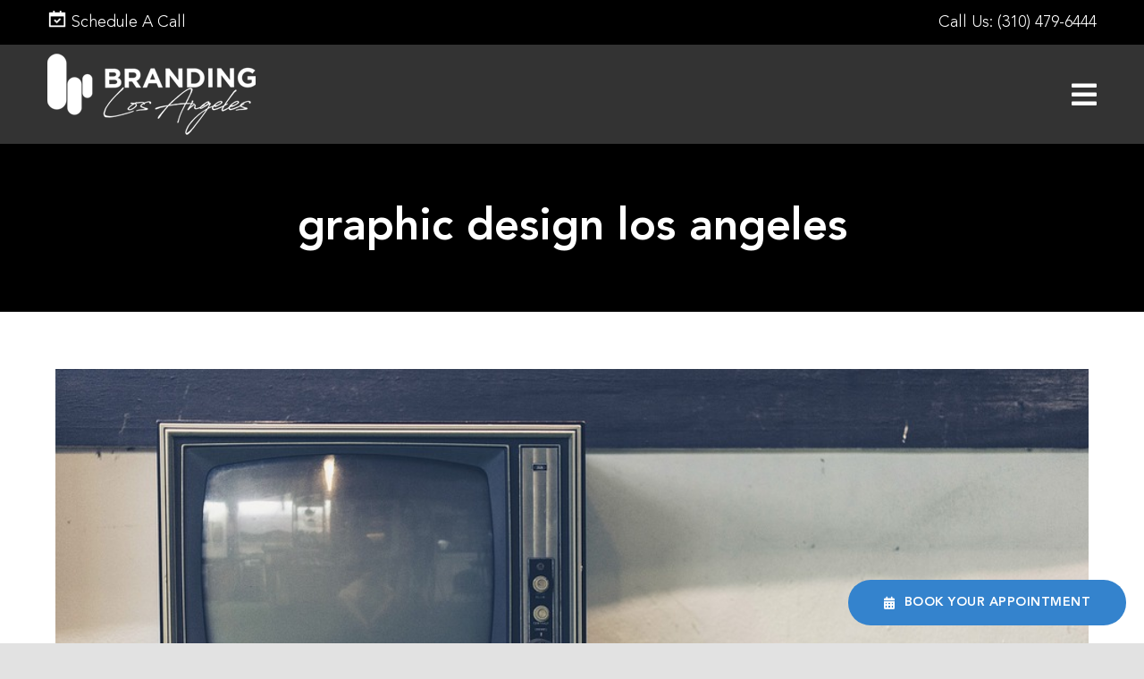

--- FILE ---
content_type: text/html; charset=UTF-8
request_url: https://www.brandinglosangeles.com/netflix-reaches-users-graphic-design/graphic-design-los-angeles-5/
body_size: 26107
content:

<!DOCTYPE html>
<html class="avada-html-layout-wide avada-html-header-position-top avada-header-color-not-opaque" lang="en-US" prefix="og: http://ogp.me/ns# fb: http://ogp.me/ns/fb# og: http://ogp.me/ns#">
<head>
	<meta http-equiv="X-UA-Compatible" content="IE=edge" />
	<meta http-equiv="Content-Type" content="text/html; charset=utf-8"/>
	<meta name="viewport" content="width=device-width, initial-scale=1" />
	<title>graphic design los angeles | Branding Los Angeles</title>
<meta name='robots' content='max-image-preview:large' />

<!-- This site is optimized with the Yoast SEO Premium plugin v7.1.1 - https://yoast.com/wordpress/plugins/seo/ -->
<link rel="canonical" href="https://www.brandinglosangeles.com/netflix-reaches-users-graphic-design/graphic-design-los-angeles-5/" />
<meta property="og:locale" content="en_US" />
<meta property="og:type" content="article" />
<meta property="og:title" content="graphic design los angeles | Branding Los Angeles" />
<meta property="og:url" content="https://www.brandinglosangeles.com/netflix-reaches-users-graphic-design/graphic-design-los-angeles-5/" />
<meta property="og:site_name" content="Branding Los Angeles" />
<meta property="article:publisher" content="https://www.facebook.com/BrandingLosAngeles/" />
<meta property="article:author" content="https://www.facebook.com/BrandingLosAngeles" />
<meta property="og:image" content="https://www.brandinglosangeles.com/wp-content/uploads/graphic-design-los-angeles-1.jpg" />
<meta property="og:image:secure_url" content="https://www.brandinglosangeles.com/wp-content/uploads/graphic-design-los-angeles-1.jpg" />
<!-- / Yoast SEO Premium plugin. -->

<link rel='dns-prefetch' href='//js-na2.hs-scripts.com' />
<link rel='dns-prefetch' href='//fonts.googleapis.com' />
<link rel="alternate" type="application/rss+xml" title="Branding Los Angeles &raquo; Feed" href="https://www.brandinglosangeles.com/feed/" />
<link rel="alternate" type="application/rss+xml" title="Branding Los Angeles &raquo; Comments Feed" href="https://www.brandinglosangeles.com/comments/feed/" />
		
		
		
				<link rel="alternate" title="oEmbed (JSON)" type="application/json+oembed" href="https://www.brandinglosangeles.com/wp-json/oembed/1.0/embed?url=https%3A%2F%2Fwww.brandinglosangeles.com%2Fnetflix-reaches-users-graphic-design%2Fgraphic-design-los-angeles-5%2F" />
<link rel="alternate" title="oEmbed (XML)" type="text/xml+oembed" href="https://www.brandinglosangeles.com/wp-json/oembed/1.0/embed?url=https%3A%2F%2Fwww.brandinglosangeles.com%2Fnetflix-reaches-users-graphic-design%2Fgraphic-design-los-angeles-5%2F&#038;format=xml" />
				
		<meta property="og:locale" content="en_US"/>
		<meta property="og:type" content="article"/>
		<meta property="og:site_name" content="Branding Los Angeles"/>
		<meta property="og:title" content="graphic design los angeles | Branding Los Angeles"/>
				<meta property="og:url" content="https://www.brandinglosangeles.com/netflix-reaches-users-graphic-design/graphic-design-los-angeles-5/"/>
													<meta property="article:modified_time" content="2018-01-11T23:41:51+00:00"/>
											<meta property="og:image" content="https://www.brandinglosangeles.com/wp-content/uploads/Mobile-Logo-2.png"/>
		<meta property="og:image:width" content="233"/>
		<meta property="og:image:height" content="91"/>
		<meta property="og:image:type" content="image/png"/>
				<style id='wp-img-auto-sizes-contain-inline-css' type='text/css'>
img:is([sizes=auto i],[sizes^="auto," i]){contain-intrinsic-size:3000px 1500px}
/*# sourceURL=wp-img-auto-sizes-contain-inline-css */
</style>
<link rel='stylesheet' id='smls-frontend-style-css' href='https://www.brandinglosangeles.com/wp-content/plugins/smart-logo-showcase-lite/css/smls-frontend-style.css?ver=1.1.9' type='text/css' media='all' />
<link rel='stylesheet' id='smls-block-editor-css' href='https://www.brandinglosangeles.com/wp-content/plugins/smart-logo-showcase-lite/inc/smls-block/smls-block.css?ver=1.1.9' type='text/css' media='all' />
<link rel='stylesheet' id='givewp-campaign-blocks-fonts-css' href='https://fonts.googleapis.com/css2?family=Inter%3Awght%40400%3B500%3B600%3B700&#038;display=swap&#038;ver=6.9' type='text/css' media='all' />
<link rel='stylesheet' id='sbi_styles-css' href='https://www.brandinglosangeles.com/wp-content/plugins/instagram-feed/css/sbi-styles.min.css?ver=6.10.0' type='text/css' media='all' />
<link rel='stylesheet' id='smls-fontawesome-style-css' href='https://www.brandinglosangeles.com/wp-content/plugins/smart-logo-showcase-lite/css/font-awesome.min.css?ver=1.1.9' type='text/css' media='all' />
<link rel='stylesheet' id='smls-google-fonts-sans-css' href='https://fonts.googleapis.com/css?family=Open+Sans%3A400%2C300%2C600%2C700%2C800&#038;ver=6.9' type='text/css' media='all' />
<link rel='stylesheet' id='smls-google-fonts-roboto-css' href='https://fonts.googleapis.com/css?family=Roboto%3A400%2C300italic%2C400italic%2C500%2C500italic%2C700%2C700italic%2C900italic%2C900&#038;ver=6.9' type='text/css' media='all' />
<link rel='stylesheet' id='smls-google-fonts-lato-css' href='https://fonts.googleapis.com/css?family=Lato%3A400%2C300italic%2C400italic%2C700%2C700italic%2C900italic%2C900&#038;ver=6.9' type='text/css' media='all' />
<link rel='stylesheet' id='smls-google-fonts-montserrat-css' href='https://fonts.googleapis.com/css?family=Montserrat%3A400%2C700&#038;ver=6.9' type='text/css' media='all' />
<link rel='stylesheet' id='smls-google-fonts-merriweather-css' href='https://fonts.googleapis.com/css?family=Merriweather+Sans%3A300%2C400%2C700%2C800+Sans%3A300%2C400%2C700&#038;ver=6.9' type='text/css' media='all' />
<link rel='stylesheet' id='smls-google-fonts-droid-css' href='https://fonts.googleapis.com/css?family=Droid+Sans%3A400%2C700&#038;ver=6.9' type='text/css' media='all' />
<link rel='stylesheet' id='smls-google-fonts-oxygen-css' href='https://fonts.googleapis.com/css?family=Oxygen%3A300%2C400%2C700&#038;ver=6.9' type='text/css' media='all' />
<link rel='stylesheet' id='smls-google-fonts-raleway-css' href='https://fonts.googleapis.com/css?family=Raleway%3A100%2C200%2C300%2C400%2C500%2C600%2C700%2C800%2C900&#038;ver=6.9' type='text/css' media='all' />
<link rel='stylesheet' id='smls-owl-style-css' href='https://www.brandinglosangeles.com/wp-content/plugins/smart-logo-showcase-lite/css/owl.carousel.css?ver=1.1.9' type='text/css' media='all' />
<link rel='stylesheet' id='smls-tooltip-style-css' href='https://www.brandinglosangeles.com/wp-content/plugins/smart-logo-showcase-lite/css/tooltipster.bundle.css?ver=1.1.9' type='text/css' media='all' />
<link rel='stylesheet' id='smls-responsive-style-css' href='https://www.brandinglosangeles.com/wp-content/plugins/smart-logo-showcase-lite/css/smls-responsive.css?ver=1.1.9' type='text/css' media='all' />
<link rel='stylesheet' id='smls-popup-style-css' href='https://www.brandinglosangeles.com/wp-content/plugins/smart-logo-showcase-lite/css/popup-contact.css?ver=1.1.9' type='text/css' media='all' />
<link rel='stylesheet' id='give-styles-css' href='https://www.brandinglosangeles.com/wp-content/plugins/give/build/assets/dist/css/give.css?ver=4.13.2' type='text/css' media='all' />
<link rel='stylesheet' id='give-donation-summary-style-frontend-css' href='https://www.brandinglosangeles.com/wp-content/plugins/give/build/assets/dist/css/give-donation-summary.css?ver=4.13.2' type='text/css' media='all' />
<link rel='stylesheet' id='givewp-design-system-foundation-css' href='https://www.brandinglosangeles.com/wp-content/plugins/give/build/assets/dist/css/design-system/foundation.css?ver=1.2.0' type='text/css' media='all' />
<link rel='stylesheet' id='child-style-css' href='https://www.brandinglosangeles.com/wp-content/themes/Avada-Child-Theme/style.css?ver=6.9' type='text/css' media='all' />
<link rel='stylesheet' id='fusion-dynamic-css-css' href='https://www.brandinglosangeles.com/wp-content/uploads/fusion-styles/ef289b1849ca1a07a36be2ba982acb09.min.css?ver=3.14.2' type='text/css' media='all' />
<script type="text/javascript" src="https://www.brandinglosangeles.com/wp-includes/js/jquery/jquery.min.js?ver=3.7.1" id="jquery-core-js"></script>
<script type="text/javascript" src="https://www.brandinglosangeles.com/wp-content/plugins/smart-logo-showcase-lite/js/owl.carousel.js?ver=1.1.9" id="smls-owl-script-js"></script>
<script type="text/javascript" src="https://www.brandinglosangeles.com/wp-content/plugins/smart-logo-showcase-lite/js/tooltipster.bundle.js?ver=1.1.9" id="smls-tooltip-script-js"></script>
<script type="text/javascript" src="https://www.brandinglosangeles.com/wp-content/plugins/smart-logo-showcase-lite/js/smls-frontend-script.js?ver=1.1.9" id="smls-frontend-script-js"></script>
<script type="text/javascript" src="https://www.brandinglosangeles.com/wp-includes/js/dist/hooks.min.js?ver=dd5603f07f9220ed27f1" id="wp-hooks-js"></script>
<script type="text/javascript" src="https://www.brandinglosangeles.com/wp-includes/js/dist/i18n.min.js?ver=c26c3dc7bed366793375" id="wp-i18n-js"></script>
<script type="text/javascript" id="wp-i18n-js-after">
/* <![CDATA[ */
wp.i18n.setLocaleData( { 'text direction\u0004ltr': [ 'ltr' ] } );
//# sourceURL=wp-i18n-js-after
/* ]]> */
</script>
<script type="text/javascript" id="give-js-extra">
/* <![CDATA[ */
var give_global_vars = {"ajaxurl":"https://www.brandinglosangeles.com/wp-admin/admin-ajax.php","checkout_nonce":"68f0143284","currency":"USD","currency_sign":"$","currency_pos":"before","thousands_separator":",","decimal_separator":".","no_gateway":"Please select a payment method.","bad_minimum":"The minimum custom donation amount for this form is","bad_maximum":"The maximum custom donation amount for this form is","general_loading":"Loading...","purchase_loading":"Please Wait...","textForOverlayScreen":"\u003Ch3\u003EProcessing...\u003C/h3\u003E\u003Cp\u003EThis will only take a second!\u003C/p\u003E","number_decimals":"2","is_test_mode":"","give_version":"4.13.2","magnific_options":{"main_class":"give-modal","close_on_bg_click":false},"form_translation":{"payment-mode":"Please select payment mode.","give_first":"Please enter your first name.","give_last":"Please enter your last name.","give_email":"Please enter a valid email address.","give_user_login":"Invalid email address or username.","give_user_pass":"Enter a password.","give_user_pass_confirm":"Enter the password confirmation.","give_agree_to_terms":"You must agree to the terms and conditions."},"confirm_email_sent_message":"Please check your email and click on the link to access your complete donation history.","ajax_vars":{"ajaxurl":"https://www.brandinglosangeles.com/wp-admin/admin-ajax.php","ajaxNonce":"ec4ddaf219","loading":"Loading","select_option":"Please select an option","default_gateway":"paypal-commerce","permalinks":"1","number_decimals":2},"cookie_hash":"623b673f9acfdbe939e09f9e6ea4bbda","session_nonce_cookie_name":"wp-give_session_reset_nonce_623b673f9acfdbe939e09f9e6ea4bbda","session_cookie_name":"wp-give_session_623b673f9acfdbe939e09f9e6ea4bbda","delete_session_nonce_cookie":"0"};
var giveApiSettings = {"root":"https://www.brandinglosangeles.com/wp-json/give-api/v2/","rest_base":"give-api/v2"};
//# sourceURL=give-js-extra
/* ]]> */
</script>
<script type="text/javascript" src="https://www.brandinglosangeles.com/wp-content/plugins/give/build/assets/dist/js/give.js?ver=8540f4f50a2032d9c5b5" id="give-js"></script>
<link rel="https://api.w.org/" href="https://www.brandinglosangeles.com/wp-json/" /><link rel="alternate" title="JSON" type="application/json" href="https://www.brandinglosangeles.com/wp-json/wp/v2/media/15546" /><link rel="EditURI" type="application/rsd+xml" title="RSD" href="https://www.brandinglosangeles.com/xmlrpc.php?rsd" />
<meta name="generator" content="WordPress 6.9" />
<link rel='shortlink' href='https://www.brandinglosangeles.com/?p=15546' />
			<!-- DO NOT COPY THIS SNIPPET! Start of Page Analytics Tracking for HubSpot WordPress plugin v11.3.37-->
			<script class="hsq-set-content-id" data-content-id="blog-post">
				var _hsq = _hsq || [];
				_hsq.push(["setContentType", "blog-post"]);
			</script>
			<!-- DO NOT COPY THIS SNIPPET! End of Page Analytics Tracking for HubSpot WordPress plugin -->
			<meta name="generator" content="Give v4.13.2" />
<link rel="preload" href="https://www.brandinglosangeles.com/wp-content/themes/Avada/includes/lib/assets/fonts/icomoon/awb-icons.woff" as="font" type="font/woff" crossorigin><link rel="preload" href="//www.brandinglosangeles.com/wp-content/themes/Avada/includes/lib/assets/fonts/fontawesome/webfonts/fa-brands-400.woff2" as="font" type="font/woff2" crossorigin><link rel="preload" href="//www.brandinglosangeles.com/wp-content/themes/Avada/includes/lib/assets/fonts/fontawesome/webfonts/fa-regular-400.woff2" as="font" type="font/woff2" crossorigin><link rel="preload" href="//www.brandinglosangeles.com/wp-content/themes/Avada/includes/lib/assets/fonts/fontawesome/webfonts/fa-solid-900.woff2" as="font" type="font/woff2" crossorigin><style type="text/css" id="css-fb-visibility">@media screen and (max-width: 767px){.fusion-no-small-visibility{display:none !important;}body .sm-text-align-center{text-align:center !important;}body .sm-text-align-left{text-align:left !important;}body .sm-text-align-right{text-align:right !important;}body .sm-text-align-justify{text-align:justify !important;}body .sm-flex-align-center{justify-content:center !important;}body .sm-flex-align-flex-start{justify-content:flex-start !important;}body .sm-flex-align-flex-end{justify-content:flex-end !important;}body .sm-mx-auto{margin-left:auto !important;margin-right:auto !important;}body .sm-ml-auto{margin-left:auto !important;}body .sm-mr-auto{margin-right:auto !important;}body .fusion-absolute-position-small{position:absolute;width:100%;}.awb-sticky.awb-sticky-small{ position: sticky; top: var(--awb-sticky-offset,0); }}@media screen and (min-width: 768px) and (max-width: 1024px){.fusion-no-medium-visibility{display:none !important;}body .md-text-align-center{text-align:center !important;}body .md-text-align-left{text-align:left !important;}body .md-text-align-right{text-align:right !important;}body .md-text-align-justify{text-align:justify !important;}body .md-flex-align-center{justify-content:center !important;}body .md-flex-align-flex-start{justify-content:flex-start !important;}body .md-flex-align-flex-end{justify-content:flex-end !important;}body .md-mx-auto{margin-left:auto !important;margin-right:auto !important;}body .md-ml-auto{margin-left:auto !important;}body .md-mr-auto{margin-right:auto !important;}body .fusion-absolute-position-medium{position:absolute;width:100%;}.awb-sticky.awb-sticky-medium{ position: sticky; top: var(--awb-sticky-offset,0); }}@media screen and (min-width: 1025px){.fusion-no-large-visibility{display:none !important;}body .lg-text-align-center{text-align:center !important;}body .lg-text-align-left{text-align:left !important;}body .lg-text-align-right{text-align:right !important;}body .lg-text-align-justify{text-align:justify !important;}body .lg-flex-align-center{justify-content:center !important;}body .lg-flex-align-flex-start{justify-content:flex-start !important;}body .lg-flex-align-flex-end{justify-content:flex-end !important;}body .lg-mx-auto{margin-left:auto !important;margin-right:auto !important;}body .lg-ml-auto{margin-left:auto !important;}body .lg-mr-auto{margin-right:auto !important;}body .fusion-absolute-position-large{position:absolute;width:100%;}.awb-sticky.awb-sticky-large{ position: sticky; top: var(--awb-sticky-offset,0); }}</style><meta name="generator" content="Powered by Slider Revolution 6.7.32 - responsive, Mobile-Friendly Slider Plugin for WordPress with comfortable drag and drop interface." />
<link rel="icon" href="https://www.brandinglosangeles.com/wp-content/uploads/cropped-BLA-Black-Logo-32x32.png" sizes="32x32" />
<link rel="icon" href="https://www.brandinglosangeles.com/wp-content/uploads/cropped-BLA-Black-Logo-192x192.png" sizes="192x192" />
<link rel="apple-touch-icon" href="https://www.brandinglosangeles.com/wp-content/uploads/cropped-BLA-Black-Logo-180x180.png" />
<meta name="msapplication-TileImage" content="https://www.brandinglosangeles.com/wp-content/uploads/cropped-BLA-Black-Logo-270x270.png" />
<script>function setREVStartSize(e){
			//window.requestAnimationFrame(function() {
				window.RSIW = window.RSIW===undefined ? window.innerWidth : window.RSIW;
				window.RSIH = window.RSIH===undefined ? window.innerHeight : window.RSIH;
				try {
					var pw = document.getElementById(e.c).parentNode.offsetWidth,
						newh;
					pw = pw===0 || isNaN(pw) || (e.l=="fullwidth" || e.layout=="fullwidth") ? window.RSIW : pw;
					e.tabw = e.tabw===undefined ? 0 : parseInt(e.tabw);
					e.thumbw = e.thumbw===undefined ? 0 : parseInt(e.thumbw);
					e.tabh = e.tabh===undefined ? 0 : parseInt(e.tabh);
					e.thumbh = e.thumbh===undefined ? 0 : parseInt(e.thumbh);
					e.tabhide = e.tabhide===undefined ? 0 : parseInt(e.tabhide);
					e.thumbhide = e.thumbhide===undefined ? 0 : parseInt(e.thumbhide);
					e.mh = e.mh===undefined || e.mh=="" || e.mh==="auto" ? 0 : parseInt(e.mh,0);
					if(e.layout==="fullscreen" || e.l==="fullscreen")
						newh = Math.max(e.mh,window.RSIH);
					else{
						e.gw = Array.isArray(e.gw) ? e.gw : [e.gw];
						for (var i in e.rl) if (e.gw[i]===undefined || e.gw[i]===0) e.gw[i] = e.gw[i-1];
						e.gh = e.el===undefined || e.el==="" || (Array.isArray(e.el) && e.el.length==0)? e.gh : e.el;
						e.gh = Array.isArray(e.gh) ? e.gh : [e.gh];
						for (var i in e.rl) if (e.gh[i]===undefined || e.gh[i]===0) e.gh[i] = e.gh[i-1];
											
						var nl = new Array(e.rl.length),
							ix = 0,
							sl;
						e.tabw = e.tabhide>=pw ? 0 : e.tabw;
						e.thumbw = e.thumbhide>=pw ? 0 : e.thumbw;
						e.tabh = e.tabhide>=pw ? 0 : e.tabh;
						e.thumbh = e.thumbhide>=pw ? 0 : e.thumbh;
						for (var i in e.rl) nl[i] = e.rl[i]<window.RSIW ? 0 : e.rl[i];
						sl = nl[0];
						for (var i in nl) if (sl>nl[i] && nl[i]>0) { sl = nl[i]; ix=i;}
						var m = pw>(e.gw[ix]+e.tabw+e.thumbw) ? 1 : (pw-(e.tabw+e.thumbw)) / (e.gw[ix]);
						newh =  (e.gh[ix] * m) + (e.tabh + e.thumbh);
					}
					var el = document.getElementById(e.c);
					if (el!==null && el) el.style.height = newh+"px";
					el = document.getElementById(e.c+"_wrapper");
					if (el!==null && el) {
						el.style.height = newh+"px";
						el.style.display = "block";
					}
				} catch(e){
					console.log("Failure at Presize of Slider:" + e)
				}
			//});
		  };</script>
		<style type="text/css" id="wp-custom-css">
			.entry-attachment-media {padding: 4rem 2rem;text-align: center;max-width: 1280px;margin: 0 auto;width: 100%;}
.attachment .fusion-row {width: 100%;max-width: 100% !important;}
.attachment main#main {padding: 0px;}
.attach-ptb-style {text-align: center;padding: 4rem 15px;background-color: #000000;width: 100%;}
.attach-ptb-style h1 {color: #ffffff;}
.entry-attachment-media img.attachment-full {width: 95%;margin: 0 auto;}


.myLi > li {font-weight: bold;color: #4f4f4f;margin-bottom: 10px;}
.myLi > li > ul > li {font-weight: normal;list-style: none;}
.myLi.ltr > li > ul > li {margin-right: 35px;}

.myLi.ltr > li {text-align: right;list-style-position: inside;direction: rtl;}
div#servicesLinks {position: relative;z-index: 9999999 !important;}
.single-post.fusion-top-header .fusion-header {
    background-color: #000000;
}
html.avada-header-color-not-opaque .layout-wide-mode.single-post .fusion-header-wrapper {
    position: unset !important;
}
.single-post .fusion-page-title-secondary {
    flex-shrink: unset;
}
#fsPage4302807-1 .fsFieldRow {
    margin-bottom: 0 !important;
}
form#fsForm4302807 {
    margin-bottom: 0px;
    padding-bottom: 0px;
    margin-top: 0px;
    padding-top: 0px;
}
#fsPage4302807-1 .fsRowBody {
    margin-bottom: 10px !important;
}
input#fsSubmitButton4302807 {
    width: 48%;
    float: right;
    margin-top: -30px;
    margin-bottom: -10px;
    background: #3483cd !important;
}
.client-bck-img:before {
    max-width: 1000px;
    background-image: url(https://www.brandinglosangeles.com/wp-content/uploads/half-rectangle-bckgrnd.png);
    background-position: center center;
    background-repeat: no-repeat;
    background-size: cover;
    content: "";
    position: absolute;
    width: 100%;
    height: 630px;
    top: 4%;
    left: -30px;
    right: 0;
}
#connectLeft
{
	position: relative;
	top: 20px;
}
.single-avada_portfolio.fusion-top-header .fusion-header {
    background-color: #000000;
}
html.avada-header-color-not-opaque .layout-wide-mode.single-avada_portfolio .fusion-header-wrapper {
    position: unset !important;
}
.single-avada_portfolio .fusion-page-title-secondary {
    flex-shrink: unset;
}		</style>
				<script type="text/javascript">
			var doc = document.documentElement;
			doc.setAttribute( 'data-useragent', navigator.userAgent );
		</script>
		<style type="text/css" id="fusion-builder-template-footer-css">.fa-calendar-alt:before {
    content: "\f073";
}</style><meta name="facebook-domain-verification" content="l6rpvuf1qy28boqzn8oiltw8y7ya20" />

<!-- Global site tag (gtag.js) - Google Analytics -->
<script async src="https://www.googletagmanager.com/gtag/js?id=UA-43643207-1"></script>
<script>
  window.dataLayer = window.dataLayer || [];
  function gtag(){dataLayer.push(arguments);}
  gtag('js', new Date());

  gtag('config', 'UA-43643207-1');
</script>

<!-- Google tag (gtag.js) -->
<script async src="https://www.googletagmanager.com/gtag/js?id=G-DRK3LNK47X"></script>
<script>
  window.dataLayer = window.dataLayer || [];
  function gtag(){dataLayer.push(arguments);}
  gtag('js', new Date());

  gtag('config', 'G-DRK3LNK47X');
</script>
<script>
jQuery( "#userway-h1-heading" ).remove();
</script>
<!-- Google Tag Manager -->
<script>(function(w,d,s,l,i){w[l]=w[l]||[];w[l].push({'gtm.start':
new Date().getTime(),event:'gtm.js'});var f=d.getElementsByTagName(s)[0],
j=d.createElement(s),dl=l!='dataLayer'?'&l='+l:'';j.async=true;j.src=
'https://www.googletagmanager.com/gtm.js?id='+i+dl;f.parentNode.insertBefore(j,f);
})(window,document,'script','dataLayer','GTM-K7X2NJJ8');</script>
<!-- End Google Tag Manager --><script type="application/ld+json">
{
  "@context": "https://schema.org",
  "@type": "Organization",
  "@id": "https://www.brandinglosangeles.com/#organization",
  "name": "Branding Los Angeles",
  "url": "http://brandinglosangeles.com/",
  "logo": "https://www.brandinglosangeles.com/wp-content/uploads/Mobile-Logo-2.png",
  "description": "We provide professional digital marketing, SEO, and branding services for businesses.",
  "contactPoint": {
    "@type": "ContactPoint",
    "telephone": "+1-310-479-6444",
    "contactType": "Customer Service",
    "areaServed": "Los Angeles",
    "availableLanguage": ["English"]
  },
  "sameAs": [
    "BLA",
    "https://www.facebook.com/BrandingLosAngeles",
    "https://twitter.com/BrandLosAngeles",
    "https://www.instagram.com/brandinglosangeles/",
    "https://www.tiktok.com/@brandinglosangeles",
    "https://www.youtube.com/channel/UC8Qp_sQJMt1NnRoR8EiDMVw",
    "https://www.yelp.com/biz/branding-los-angeles-los-angeles"
  ]
}
</script>
<!--Founder Structured Schema-->
<!--Team Structured Schema-->
	<!-- Global site tag (gtag.js) - Google Ads: 934476684 -->
<script async src="https://www.googletagmanager.com/gtag/js?id=AW-934476684"></script>
<script>
  window.dataLayer = window.dataLayer || [];
  function gtag(){dataLayer.push(arguments);}
  gtag('js', new Date());

  gtag('config', 'AW-934476684');
</script>

<script type="text/javascript">
    (function(c,l,a,r,i,t,y){
        c[a]=c[a]||function(){(c[a].q=c[a].q||[]).push(arguments)};
        t=l.createElement(r);t.async=1;t.src="https://www.clarity.ms/tag/"+i;
        y=l.getElementsByTagName(r)[0];y.parentNode.insertBefore(t,y);
    })(window, document, "clarity", "script", "m95k8us0wt");
</script>
<meta name="msvalidate.01" content="BCA786D9093E6FD8FAB7AF498BB7AD29" /><style id='global-styles-inline-css' type='text/css'>
:root{--wp--preset--aspect-ratio--square: 1;--wp--preset--aspect-ratio--4-3: 4/3;--wp--preset--aspect-ratio--3-4: 3/4;--wp--preset--aspect-ratio--3-2: 3/2;--wp--preset--aspect-ratio--2-3: 2/3;--wp--preset--aspect-ratio--16-9: 16/9;--wp--preset--aspect-ratio--9-16: 9/16;--wp--preset--color--black: #000000;--wp--preset--color--cyan-bluish-gray: #abb8c3;--wp--preset--color--white: #ffffff;--wp--preset--color--pale-pink: #f78da7;--wp--preset--color--vivid-red: #cf2e2e;--wp--preset--color--luminous-vivid-orange: #ff6900;--wp--preset--color--luminous-vivid-amber: #fcb900;--wp--preset--color--light-green-cyan: #7bdcb5;--wp--preset--color--vivid-green-cyan: #00d084;--wp--preset--color--pale-cyan-blue: #8ed1fc;--wp--preset--color--vivid-cyan-blue: #0693e3;--wp--preset--color--vivid-purple: #9b51e0;--wp--preset--color--awb-color-1: rgba(255,255,255,1);--wp--preset--color--awb-color-2: rgba(249,249,251,1);--wp--preset--color--awb-color-3: rgba(226,226,226,1);--wp--preset--color--awb-color-4: rgba(52,131,205,1);--wp--preset--color--awb-color-5: rgba(74,78,87,1);--wp--preset--color--awb-color-6: rgba(68,68,68,1);--wp--preset--color--awb-color-7: rgba(33,41,52,1);--wp--preset--color--awb-color-8: rgba(0,0,0,1);--wp--preset--color--awb-color-custom-10: rgba(101,188,123,1);--wp--preset--color--awb-color-custom-11: rgba(242,243,245,1);--wp--preset--color--awb-color-custom-12: rgba(79,79,79,1);--wp--preset--color--awb-color-custom-13: rgba(255,238,170,1);--wp--preset--color--awb-color-custom-14: rgba(51,51,51,1);--wp--preset--color--awb-color-custom-15: rgba(34,17,136,1);--wp--preset--color--awb-color-custom-16: rgba(71,44,118,1);--wp--preset--color--awb-color-custom-17: rgba(0,0,136,1);--wp--preset--color--awb-color-custom-18: rgba(158,160,164,1);--wp--preset--color--awb-color-custom-19: rgba(242,243,245,0.7);--wp--preset--gradient--vivid-cyan-blue-to-vivid-purple: linear-gradient(135deg,rgb(6,147,227) 0%,rgb(155,81,224) 100%);--wp--preset--gradient--light-green-cyan-to-vivid-green-cyan: linear-gradient(135deg,rgb(122,220,180) 0%,rgb(0,208,130) 100%);--wp--preset--gradient--luminous-vivid-amber-to-luminous-vivid-orange: linear-gradient(135deg,rgb(252,185,0) 0%,rgb(255,105,0) 100%);--wp--preset--gradient--luminous-vivid-orange-to-vivid-red: linear-gradient(135deg,rgb(255,105,0) 0%,rgb(207,46,46) 100%);--wp--preset--gradient--very-light-gray-to-cyan-bluish-gray: linear-gradient(135deg,rgb(238,238,238) 0%,rgb(169,184,195) 100%);--wp--preset--gradient--cool-to-warm-spectrum: linear-gradient(135deg,rgb(74,234,220) 0%,rgb(151,120,209) 20%,rgb(207,42,186) 40%,rgb(238,44,130) 60%,rgb(251,105,98) 80%,rgb(254,248,76) 100%);--wp--preset--gradient--blush-light-purple: linear-gradient(135deg,rgb(255,206,236) 0%,rgb(152,150,240) 100%);--wp--preset--gradient--blush-bordeaux: linear-gradient(135deg,rgb(254,205,165) 0%,rgb(254,45,45) 50%,rgb(107,0,62) 100%);--wp--preset--gradient--luminous-dusk: linear-gradient(135deg,rgb(255,203,112) 0%,rgb(199,81,192) 50%,rgb(65,88,208) 100%);--wp--preset--gradient--pale-ocean: linear-gradient(135deg,rgb(255,245,203) 0%,rgb(182,227,212) 50%,rgb(51,167,181) 100%);--wp--preset--gradient--electric-grass: linear-gradient(135deg,rgb(202,248,128) 0%,rgb(113,206,126) 100%);--wp--preset--gradient--midnight: linear-gradient(135deg,rgb(2,3,129) 0%,rgb(40,116,252) 100%);--wp--preset--font-size--small: 16.5px;--wp--preset--font-size--medium: 20px;--wp--preset--font-size--large: 33px;--wp--preset--font-size--x-large: 42px;--wp--preset--font-size--normal: 22px;--wp--preset--font-size--xlarge: 44px;--wp--preset--font-size--huge: 66px;--wp--preset--spacing--20: 0.44rem;--wp--preset--spacing--30: 0.67rem;--wp--preset--spacing--40: 1rem;--wp--preset--spacing--50: 1.5rem;--wp--preset--spacing--60: 2.25rem;--wp--preset--spacing--70: 3.38rem;--wp--preset--spacing--80: 5.06rem;--wp--preset--shadow--natural: 6px 6px 9px rgba(0, 0, 0, 0.2);--wp--preset--shadow--deep: 12px 12px 50px rgba(0, 0, 0, 0.4);--wp--preset--shadow--sharp: 6px 6px 0px rgba(0, 0, 0, 0.2);--wp--preset--shadow--outlined: 6px 6px 0px -3px rgb(255, 255, 255), 6px 6px rgb(0, 0, 0);--wp--preset--shadow--crisp: 6px 6px 0px rgb(0, 0, 0);}:where(.is-layout-flex){gap: 0.5em;}:where(.is-layout-grid){gap: 0.5em;}body .is-layout-flex{display: flex;}.is-layout-flex{flex-wrap: wrap;align-items: center;}.is-layout-flex > :is(*, div){margin: 0;}body .is-layout-grid{display: grid;}.is-layout-grid > :is(*, div){margin: 0;}:where(.wp-block-columns.is-layout-flex){gap: 2em;}:where(.wp-block-columns.is-layout-grid){gap: 2em;}:where(.wp-block-post-template.is-layout-flex){gap: 1.25em;}:where(.wp-block-post-template.is-layout-grid){gap: 1.25em;}.has-black-color{color: var(--wp--preset--color--black) !important;}.has-cyan-bluish-gray-color{color: var(--wp--preset--color--cyan-bluish-gray) !important;}.has-white-color{color: var(--wp--preset--color--white) !important;}.has-pale-pink-color{color: var(--wp--preset--color--pale-pink) !important;}.has-vivid-red-color{color: var(--wp--preset--color--vivid-red) !important;}.has-luminous-vivid-orange-color{color: var(--wp--preset--color--luminous-vivid-orange) !important;}.has-luminous-vivid-amber-color{color: var(--wp--preset--color--luminous-vivid-amber) !important;}.has-light-green-cyan-color{color: var(--wp--preset--color--light-green-cyan) !important;}.has-vivid-green-cyan-color{color: var(--wp--preset--color--vivid-green-cyan) !important;}.has-pale-cyan-blue-color{color: var(--wp--preset--color--pale-cyan-blue) !important;}.has-vivid-cyan-blue-color{color: var(--wp--preset--color--vivid-cyan-blue) !important;}.has-vivid-purple-color{color: var(--wp--preset--color--vivid-purple) !important;}.has-black-background-color{background-color: var(--wp--preset--color--black) !important;}.has-cyan-bluish-gray-background-color{background-color: var(--wp--preset--color--cyan-bluish-gray) !important;}.has-white-background-color{background-color: var(--wp--preset--color--white) !important;}.has-pale-pink-background-color{background-color: var(--wp--preset--color--pale-pink) !important;}.has-vivid-red-background-color{background-color: var(--wp--preset--color--vivid-red) !important;}.has-luminous-vivid-orange-background-color{background-color: var(--wp--preset--color--luminous-vivid-orange) !important;}.has-luminous-vivid-amber-background-color{background-color: var(--wp--preset--color--luminous-vivid-amber) !important;}.has-light-green-cyan-background-color{background-color: var(--wp--preset--color--light-green-cyan) !important;}.has-vivid-green-cyan-background-color{background-color: var(--wp--preset--color--vivid-green-cyan) !important;}.has-pale-cyan-blue-background-color{background-color: var(--wp--preset--color--pale-cyan-blue) !important;}.has-vivid-cyan-blue-background-color{background-color: var(--wp--preset--color--vivid-cyan-blue) !important;}.has-vivid-purple-background-color{background-color: var(--wp--preset--color--vivid-purple) !important;}.has-black-border-color{border-color: var(--wp--preset--color--black) !important;}.has-cyan-bluish-gray-border-color{border-color: var(--wp--preset--color--cyan-bluish-gray) !important;}.has-white-border-color{border-color: var(--wp--preset--color--white) !important;}.has-pale-pink-border-color{border-color: var(--wp--preset--color--pale-pink) !important;}.has-vivid-red-border-color{border-color: var(--wp--preset--color--vivid-red) !important;}.has-luminous-vivid-orange-border-color{border-color: var(--wp--preset--color--luminous-vivid-orange) !important;}.has-luminous-vivid-amber-border-color{border-color: var(--wp--preset--color--luminous-vivid-amber) !important;}.has-light-green-cyan-border-color{border-color: var(--wp--preset--color--light-green-cyan) !important;}.has-vivid-green-cyan-border-color{border-color: var(--wp--preset--color--vivid-green-cyan) !important;}.has-pale-cyan-blue-border-color{border-color: var(--wp--preset--color--pale-cyan-blue) !important;}.has-vivid-cyan-blue-border-color{border-color: var(--wp--preset--color--vivid-cyan-blue) !important;}.has-vivid-purple-border-color{border-color: var(--wp--preset--color--vivid-purple) !important;}.has-vivid-cyan-blue-to-vivid-purple-gradient-background{background: var(--wp--preset--gradient--vivid-cyan-blue-to-vivid-purple) !important;}.has-light-green-cyan-to-vivid-green-cyan-gradient-background{background: var(--wp--preset--gradient--light-green-cyan-to-vivid-green-cyan) !important;}.has-luminous-vivid-amber-to-luminous-vivid-orange-gradient-background{background: var(--wp--preset--gradient--luminous-vivid-amber-to-luminous-vivid-orange) !important;}.has-luminous-vivid-orange-to-vivid-red-gradient-background{background: var(--wp--preset--gradient--luminous-vivid-orange-to-vivid-red) !important;}.has-very-light-gray-to-cyan-bluish-gray-gradient-background{background: var(--wp--preset--gradient--very-light-gray-to-cyan-bluish-gray) !important;}.has-cool-to-warm-spectrum-gradient-background{background: var(--wp--preset--gradient--cool-to-warm-spectrum) !important;}.has-blush-light-purple-gradient-background{background: var(--wp--preset--gradient--blush-light-purple) !important;}.has-blush-bordeaux-gradient-background{background: var(--wp--preset--gradient--blush-bordeaux) !important;}.has-luminous-dusk-gradient-background{background: var(--wp--preset--gradient--luminous-dusk) !important;}.has-pale-ocean-gradient-background{background: var(--wp--preset--gradient--pale-ocean) !important;}.has-electric-grass-gradient-background{background: var(--wp--preset--gradient--electric-grass) !important;}.has-midnight-gradient-background{background: var(--wp--preset--gradient--midnight) !important;}.has-small-font-size{font-size: var(--wp--preset--font-size--small) !important;}.has-medium-font-size{font-size: var(--wp--preset--font-size--medium) !important;}.has-large-font-size{font-size: var(--wp--preset--font-size--large) !important;}.has-x-large-font-size{font-size: var(--wp--preset--font-size--x-large) !important;}
/*# sourceURL=global-styles-inline-css */
</style>
<style id='wp-block-library-inline-css' type='text/css'>
:root{--wp-block-synced-color:#7a00df;--wp-block-synced-color--rgb:122,0,223;--wp-bound-block-color:var(--wp-block-synced-color);--wp-editor-canvas-background:#ddd;--wp-admin-theme-color:#007cba;--wp-admin-theme-color--rgb:0,124,186;--wp-admin-theme-color-darker-10:#006ba1;--wp-admin-theme-color-darker-10--rgb:0,107,160.5;--wp-admin-theme-color-darker-20:#005a87;--wp-admin-theme-color-darker-20--rgb:0,90,135;--wp-admin-border-width-focus:2px}@media (min-resolution:192dpi){:root{--wp-admin-border-width-focus:1.5px}}.wp-element-button{cursor:pointer}:root .has-very-light-gray-background-color{background-color:#eee}:root .has-very-dark-gray-background-color{background-color:#313131}:root .has-very-light-gray-color{color:#eee}:root .has-very-dark-gray-color{color:#313131}:root .has-vivid-green-cyan-to-vivid-cyan-blue-gradient-background{background:linear-gradient(135deg,#00d084,#0693e3)}:root .has-purple-crush-gradient-background{background:linear-gradient(135deg,#34e2e4,#4721fb 50%,#ab1dfe)}:root .has-hazy-dawn-gradient-background{background:linear-gradient(135deg,#faaca8,#dad0ec)}:root .has-subdued-olive-gradient-background{background:linear-gradient(135deg,#fafae1,#67a671)}:root .has-atomic-cream-gradient-background{background:linear-gradient(135deg,#fdd79a,#004a59)}:root .has-nightshade-gradient-background{background:linear-gradient(135deg,#330968,#31cdcf)}:root .has-midnight-gradient-background{background:linear-gradient(135deg,#020381,#2874fc)}:root{--wp--preset--font-size--normal:16px;--wp--preset--font-size--huge:42px}.has-regular-font-size{font-size:1em}.has-larger-font-size{font-size:2.625em}.has-normal-font-size{font-size:var(--wp--preset--font-size--normal)}.has-huge-font-size{font-size:var(--wp--preset--font-size--huge)}.has-text-align-center{text-align:center}.has-text-align-left{text-align:left}.has-text-align-right{text-align:right}.has-fit-text{white-space:nowrap!important}#end-resizable-editor-section{display:none}.aligncenter{clear:both}.items-justified-left{justify-content:flex-start}.items-justified-center{justify-content:center}.items-justified-right{justify-content:flex-end}.items-justified-space-between{justify-content:space-between}.screen-reader-text{border:0;clip-path:inset(50%);height:1px;margin:-1px;overflow:hidden;padding:0;position:absolute;width:1px;word-wrap:normal!important}.screen-reader-text:focus{background-color:#ddd;clip-path:none;color:#444;display:block;font-size:1em;height:auto;left:5px;line-height:normal;padding:15px 23px 14px;text-decoration:none;top:5px;width:auto;z-index:100000}html :where(.has-border-color){border-style:solid}html :where([style*=border-top-color]){border-top-style:solid}html :where([style*=border-right-color]){border-right-style:solid}html :where([style*=border-bottom-color]){border-bottom-style:solid}html :where([style*=border-left-color]){border-left-style:solid}html :where([style*=border-width]){border-style:solid}html :where([style*=border-top-width]){border-top-style:solid}html :where([style*=border-right-width]){border-right-style:solid}html :where([style*=border-bottom-width]){border-bottom-style:solid}html :where([style*=border-left-width]){border-left-style:solid}html :where(img[class*=wp-image-]){height:auto;max-width:100%}:where(figure){margin:0 0 1em}html :where(.is-position-sticky){--wp-admin--admin-bar--position-offset:var(--wp-admin--admin-bar--height,0px)}@media screen and (max-width:600px){html :where(.is-position-sticky){--wp-admin--admin-bar--position-offset:0px}}
/*wp_block_styles_on_demand_placeholder:697233b0139a3*/
/*# sourceURL=wp-block-library-inline-css */
</style>
<style id='wp-block-library-theme-inline-css' type='text/css'>
.wp-block-audio :where(figcaption){color:#555;font-size:13px;text-align:center}.is-dark-theme .wp-block-audio :where(figcaption){color:#ffffffa6}.wp-block-audio{margin:0 0 1em}.wp-block-code{border:1px solid #ccc;border-radius:4px;font-family:Menlo,Consolas,monaco,monospace;padding:.8em 1em}.wp-block-embed :where(figcaption){color:#555;font-size:13px;text-align:center}.is-dark-theme .wp-block-embed :where(figcaption){color:#ffffffa6}.wp-block-embed{margin:0 0 1em}.blocks-gallery-caption{color:#555;font-size:13px;text-align:center}.is-dark-theme .blocks-gallery-caption{color:#ffffffa6}:root :where(.wp-block-image figcaption){color:#555;font-size:13px;text-align:center}.is-dark-theme :root :where(.wp-block-image figcaption){color:#ffffffa6}.wp-block-image{margin:0 0 1em}.wp-block-pullquote{border-bottom:4px solid;border-top:4px solid;color:currentColor;margin-bottom:1.75em}.wp-block-pullquote :where(cite),.wp-block-pullquote :where(footer),.wp-block-pullquote__citation{color:currentColor;font-size:.8125em;font-style:normal;text-transform:uppercase}.wp-block-quote{border-left:.25em solid;margin:0 0 1.75em;padding-left:1em}.wp-block-quote cite,.wp-block-quote footer{color:currentColor;font-size:.8125em;font-style:normal;position:relative}.wp-block-quote:where(.has-text-align-right){border-left:none;border-right:.25em solid;padding-left:0;padding-right:1em}.wp-block-quote:where(.has-text-align-center){border:none;padding-left:0}.wp-block-quote.is-large,.wp-block-quote.is-style-large,.wp-block-quote:where(.is-style-plain){border:none}.wp-block-search .wp-block-search__label{font-weight:700}.wp-block-search__button{border:1px solid #ccc;padding:.375em .625em}:where(.wp-block-group.has-background){padding:1.25em 2.375em}.wp-block-separator.has-css-opacity{opacity:.4}.wp-block-separator{border:none;border-bottom:2px solid;margin-left:auto;margin-right:auto}.wp-block-separator.has-alpha-channel-opacity{opacity:1}.wp-block-separator:not(.is-style-wide):not(.is-style-dots){width:100px}.wp-block-separator.has-background:not(.is-style-dots){border-bottom:none;height:1px}.wp-block-separator.has-background:not(.is-style-wide):not(.is-style-dots){height:2px}.wp-block-table{margin:0 0 1em}.wp-block-table td,.wp-block-table th{word-break:normal}.wp-block-table :where(figcaption){color:#555;font-size:13px;text-align:center}.is-dark-theme .wp-block-table :where(figcaption){color:#ffffffa6}.wp-block-video :where(figcaption){color:#555;font-size:13px;text-align:center}.is-dark-theme .wp-block-video :where(figcaption){color:#ffffffa6}.wp-block-video{margin:0 0 1em}:root :where(.wp-block-template-part.has-background){margin-bottom:0;margin-top:0;padding:1.25em 2.375em}
/*# sourceURL=/wp-includes/css/dist/block-library/theme.min.css */
</style>
<style id='classic-theme-styles-inline-css' type='text/css'>
/*! This file is auto-generated */
.wp-block-button__link{color:#fff;background-color:#32373c;border-radius:9999px;box-shadow:none;text-decoration:none;padding:calc(.667em + 2px) calc(1.333em + 2px);font-size:1.125em}.wp-block-file__button{background:#32373c;color:#fff;text-decoration:none}
/*# sourceURL=/wp-includes/css/classic-themes.min.css */
</style>
<link rel='stylesheet' id='rs-plugin-settings-css' href='//www.brandinglosangeles.com/wp-content/plugins/revslider/sr6/assets/css/rs6.css?ver=6.7.32' type='text/css' media='all' />
<style id='rs-plugin-settings-inline-css' type='text/css'>
.tp-caption a{color:#ff7302;text-shadow:none;-webkit-transition:all 0.2s ease-out;-moz-transition:all 0.2s ease-out;-o-transition:all 0.2s ease-out;-ms-transition:all 0.2s ease-out}.tp-caption a:hover{color:#ffa902}
/*# sourceURL=rs-plugin-settings-inline-css */
</style>
</head>

<body class="attachment wp-singular attachment-template-default single single-attachment postid-15546 attachmentid-15546 attachment-jpeg wp-theme-Avada wp-child-theme-Avada-Child-Theme give-avada has-sidebar fusion-image-hovers fusion-pagination-sizing fusion-button_type-flat fusion-button_span-no fusion-button_gradient-linear avada-image-rollover-circle-no avada-image-rollover-yes avada-image-rollover-direction-left fusion-body ltr fusion-sticky-header no-tablet-sticky-header no-mobile-sticky-header no-mobile-slidingbar no-mobile-totop fusion-disable-outline fusion-sub-menu-fade mobile-logo-pos-left layout-wide-mode avada-has-boxed-modal-shadow- layout-scroll-offset-full avada-has-zero-margin-offset-top fusion-top-header menu-text-align-center mobile-menu-design-classic fusion-show-pagination-text fusion-header-layout-v6 avada-responsive avada-footer-fx-none avada-menu-highlight-style-bar fusion-search-form-clean fusion-main-menu-search-overlay fusion-avatar-circle avada-blog-layout-grid avada-blog-archive-layout-grid avada-header-shadow-yes avada-menu-icon-position-left avada-has-megamenu-shadow avada-has-breadcrumb-mobile-hidden avada-has-titlebar-hide avada-header-border-color-full-transparent avada-has-pagination-width_height avada-flyout-menu-direction-fade avada-ec-views-v1" data-awb-post-id="15546">
	<!-- Google Tag Manager (noscript) -->
<noscript>
  <iframe src="https://www.googletagmanager.com/ns.html?id=GTM-K7X2NJJ"
  height="0" width="0" style="display:none;visibility:hidden"></iframe>
</noscript>
<!-- End Google Tag Manager (noscript) -->

<script>
document.addEventListener("DOMContentLoaded", function() {
    var formContainer = document.getElementById("form-container");

    // Create the script tag
    var script = document.createElement("script");
    script.type = "text/javascript";
    script.src = "https://ThankYou.formstack.com/forms/js.php/fly_distribution_form";

    // Append script to the form container
    formContainer.appendChild(script);

    // Fallback for noscript users
    var noScript = document.createElement("noscript");
    noScript.innerHTML = '<a href="https://ThankYou.formstack.com/forms/fly_distribution_form" title="Online Form">Online Form - Fly Distribution Form</a>';
    formContainer.appendChild(noScript);
});
</script>	<a class="skip-link screen-reader-text" href="#content">Skip to content</a>

	<div id="boxed-wrapper">
		
		<div id="wrapper" class="fusion-wrapper">
			<div id="home" style="position:relative;top:-1px;"></div>
												<div class="fusion-tb-header"><div class="fusion-fullwidth fullwidth-box fusion-builder-row-1 fusion-flex-container has-pattern-background has-mask-background nonhundred-percent-fullwidth non-hundred-percent-height-scrolling fusion-no-small-visibility" style="--link_hover_color: #ffffff;--link_color: #ffffff;--awb-border-radius-top-left:0px;--awb-border-radius-top-right:0px;--awb-border-radius-bottom-right:0px;--awb-border-radius-bottom-left:0px;--awb-padding-top:11px;--awb-padding-bottom:11px;--awb-background-color:#000000;--awb-flex-wrap:wrap;" ><div class="fusion-builder-row fusion-row fusion-flex-align-items-flex-start fusion-flex-content-wrap" style="max-width:1331.2px;margin-left: calc(-4% / 2 );margin-right: calc(-4% / 2 );"><div class="fusion-layout-column fusion_builder_column fusion-builder-column-0 fusion_builder_column_1_1 1_1 fusion-flex-column" style="--awb-bg-size:cover;--awb-width-large:100%;--awb-margin-top-large:0px;--awb-spacing-right-large:1.92%;--awb-margin-bottom-large:0px;--awb-spacing-left-large:1.92%;--awb-width-medium:100%;--awb-order-medium:0;--awb-spacing-right-medium:1.92%;--awb-spacing-left-medium:1.92%;--awb-width-small:100%;--awb-order-small:0;--awb-spacing-right-small:1.92%;--awb-spacing-left-small:1.92%;"><div class="fusion-column-wrapper fusion-column-has-shadow fusion-flex-justify-content-space-between fusion-content-layout-row fusion-flex-align-items-center"><div class="fusion-text fusion-text-1 fusion-text-no-margin" style="--awb-font-size:18px;--awb-line-height:28px;--awb-text-color:#ffffff;--awb-margin-top:0px;--awb-margin-bottom:0px;--awb-text-font-family:&quot;Avenir Light&quot;;--awb-text-font-style:normal;--awb-text-font-weight:400;"><p><a href="https://www.brandinglosangeles.com/request-a-quote/"><img decoding="async" class="lazyload wp-image-28926 alignnone" src="data:image/svg+xml,%3Csvg%20xmlns%3D%27http%3A%2F%2Fwww.w3.org%2F2000%2Fsvg%27%20width%3D%2722%27%20height%3D%2722%27%20viewBox%3D%270%200%2022%2022%27%3E%3Crect%20width%3D%2722%27%20height%3D%2722%27%20fill-opacity%3D%220%22%2F%3E%3C%2Fsvg%3E" data-orig-src="https://www.brandinglosangeles.com/wp-content/uploads/Frame.png" alt="schedule a call" width="22" height="22" /> Schedule A Call</a></p>
</div><div class="fusion-text fusion-text-2 fusion-text-no-margin" style="--awb-font-size:18px;--awb-line-height:28px;--awb-text-color:#ffffff;--awb-margin-top:0px;--awb-margin-bottom:0px;--awb-text-font-family:&quot;Avenir Light&quot;;--awb-text-font-style:normal;--awb-text-font-weight:400;"><p><a href="tel:+13104796444">Call Us: (310) 479-6444</a></p>
</div></div></div></div></div><div class="fusion-fullwidth fullwidth-box fusion-builder-row-2 fusion-flex-container has-pattern-background has-mask-background nonhundred-percent-fullwidth non-hundred-percent-height-scrolling fusion-no-small-visibility" style="--awb-border-radius-top-left:0px;--awb-border-radius-top-right:0px;--awb-border-radius-bottom-right:0px;--awb-border-radius-bottom-left:0px;--awb-background-color:#333333;--awb-flex-wrap:wrap;--awb-box-shadow:10px 0px 50px -2px rgba(0,0,0,0.14);" ><div class="fusion-builder-row fusion-row fusion-flex-align-items-flex-start fusion-flex-content-wrap" style="max-width:1331.2px;margin-left: calc(-4% / 2 );margin-right: calc(-4% / 2 );"><div class="fusion-layout-column fusion_builder_column fusion-builder-column-1 fusion_builder_column_1_1 1_1 fusion-flex-column" style="--awb-padding-top:10px;--awb-padding-bottom:10px;--awb-bg-size:cover;--awb-width-large:100%;--awb-margin-top-large:0px;--awb-spacing-right-large:1.92%;--awb-margin-bottom-large:0px;--awb-spacing-left-large:1.92%;--awb-width-medium:100%;--awb-order-medium:0;--awb-spacing-right-medium:1.92%;--awb-spacing-left-medium:1.92%;--awb-width-small:100%;--awb-order-small:0;--awb-spacing-right-small:1.92%;--awb-spacing-left-small:1.92%;"><div class="fusion-column-wrapper fusion-column-has-shadow fusion-flex-justify-content-space-between fusion-content-layout-row fusion-flex-align-items-center"><div class="fusion-image-element " style="--awb-caption-title-font-family:var(--h2_typography-font-family);--awb-caption-title-font-weight:var(--h2_typography-font-weight);--awb-caption-title-font-style:var(--h2_typography-font-style);--awb-caption-title-size:var(--h2_typography-font-size);--awb-caption-title-transform:var(--h2_typography-text-transform);--awb-caption-title-line-height:var(--h2_typography-line-height);--awb-caption-title-letter-spacing:var(--h2_typography-letter-spacing);"><span class=" has-fusion-standard-logo has-fusion-mobile-logo fusion-imageframe imageframe-none imageframe-1 hover-type-none"><a class="fusion-no-lightbox" href="https://www.brandinglosangeles.com/" target="_self"><img decoding="async" src="https://www.brandinglosangeles.com/wp-content/uploads/Mobile-Logo-2.png" data-orig-src="https://www.brandinglosangeles.com/wp-content/uploads/Mobile-Logo-2.png" srcset="data:image/svg+xml,%3Csvg%20xmlns%3D%27http%3A%2F%2Fwww.w3.org%2F2000%2Fsvg%27%20width%3D%27233%27%20height%3D%2791%27%20viewBox%3D%270%200%20233%2091%27%3E%3Crect%20width%3D%27233%27%20height%3D%2791%27%20fill-opacity%3D%220%22%2F%3E%3C%2Fsvg%3E" data-srcset="https://www.brandinglosangeles.com/wp-content/uploads/Mobile-Logo-2.png 1x, 2x" style="max-height:91px;height:auto;" width="233" height="91" class="lazyload img-responsive fusion-standard-logo" alt="Branding Los Angeles Logo" /><img decoding="async" src="https://www.brandinglosangeles.com/wp-content/uploads/Mobile-Logo-2.png" data-orig-src="https://www.brandinglosangeles.com/wp-content/uploads/Mobile-Logo-2.png" srcset="data:image/svg+xml,%3Csvg%20xmlns%3D%27http%3A%2F%2Fwww.w3.org%2F2000%2Fsvg%27%20width%3D%27233%27%20height%3D%2791%27%20viewBox%3D%270%200%20233%2091%27%3E%3Crect%20width%3D%27233%27%20height%3D%2791%27%20fill-opacity%3D%220%22%2F%3E%3C%2Fsvg%3E" data-srcset="https://www.brandinglosangeles.com/wp-content/uploads/Mobile-Logo-2.png 1x, 2x" style="max-height:91px;height:auto;" width="233" height="91" class="lazyload img-responsive fusion-mobile-logo" alt="Branding Los Angeles Logo" /></a></span></div><nav class="awb-menu awb-menu_row awb-menu_em-click mobile-mode-collapse-to-button awb-menu_icons-left awb-menu_dc-no mobile-trigger-fullwidth-off awb-menu_mobile-toggle awb-menu_indent-left mobile-size-full-absolute loading mega-menu-loading awb-menu_desktop awb-menu_flyout awb-menu_flyout__fade" style="--awb-min-height:30px;--awb-active-color:#ffffff;--awb-submenu-color:#ffffff;--awb-submenu-bg:#000000;--awb-submenu-sep-color:rgba(255,255,255,0);--awb-submenu-active-color:#000000;--awb-submenu-font-size:22px;--awb-submenu-line-height:36px;--awb-icons-size:32;--awb-icons-color:#ffffff;--awb-icons-hover-color:#ffffff;--awb-main-justify-content:flex-start;--awb-mobile-trigger-font-size:32px;--awb-trigger-padding-top:0px;--awb-trigger-padding-right:0px;--awb-trigger-padding-bottom:0px;--awb-trigger-padding-left:0px;--awb-mobile-trigger-color:#ffffff;--awb-mobile-trigger-background-color:rgba(0,0,0,0);--awb-flyout-close-color:#ffffff;--awb-flyout-active-close-color:#ffffff;--awb-mobile-justify:flex-start;--awb-mobile-caret-left:auto;--awb-mobile-caret-right:0;--awb-fusion-font-family-typography:inherit;--awb-fusion-font-style-typography:normal;--awb-fusion-font-weight-typography:400;--awb-fusion-font-family-submenu-typography:&quot;Avenir Heavy&quot;;--awb-fusion-font-style-submenu-typography:normal;--awb-fusion-font-weight-submenu-typography:400;--awb-fusion-font-family-mobile-typography:inherit;--awb-fusion-font-style-mobile-typography:normal;--awb-fusion-font-weight-mobile-typography:400;" aria-label="Main Menu" data-breakpoint="0" data-count="0" data-transition-type="fade" data-transition-time="300"><button type="button" class="awb-menu__flyout-close" onClick="fusionNavCloseFlyoutSub(this);"></button><ul id="menu-main-menu" class="fusion-menu awb-menu__main-ul awb-menu__main-ul_row"><li  id="menu-item-28738"  class="menu-item menu-item-type-custom menu-item-object-custom menu-item-has-children menu-item-28738 awb-menu__li awb-menu__main-li awb-menu__main-li_regular fusion-flyout-menu-item-last awb-flyout-top-level-no-link"  data-item-id="28738"><span class="awb-menu__main-background-default awb-menu__main-background-default_fade"></span><span class="awb-menu__main-background-active awb-menu__main-background-active_fade"></span><a  class="awb-menu__main-a awb-menu__main-a_regular awb-menu__main-a_icon-only fusion-flex-link"><span class="awb-menu__i awb-menu__i_main fusion-megamenu-icon"><i class="glyphicon fa-bars fas" aria-hidden="true"></i></span><span class="menu-text"><span class="menu-title menu-title_no-desktop">Menu</span></span></a><button type="button" aria-label="Open submenu of Menu" aria-expanded="false" class="awb-menu__open-nav-submenu_mobile awb-menu__open-nav-submenu_click awb-menu__open-nav-submenu_main"></button><ul class="awb-menu__sub-ul awb-menu__sub-ul_main"><li  id="menu-item-10550"  class="menu-item menu-item-type-custom menu-item-object-custom menu-item-home menu-item-10550 awb-menu__li awb-menu__sub-li" ><a  href="https://www.brandinglosangeles.com/" class="awb-menu__sub-a"><span>HOME</span></a></li><li  id="menu-item-26677"  class="menu-item menu-item-type-post_type menu-item-object-page menu-item-26677 awb-menu__li awb-menu__sub-li" ><a  href="https://www.brandinglosangeles.com/meet-our-team/" class="awb-menu__sub-a"><span>OUR TEAM</span></a></li><li  id="menu-item-26779"  class="menu-item menu-item-type-post_type menu-item-object-page menu-item-26779 awb-menu__li awb-menu__sub-li" ><a  href="https://www.brandinglosangeles.com/industries/" class="awb-menu__sub-a"><span>INDUSTRIES</span></a></li><li  id="menu-item-24133"  class="menu-item menu-item-type-post_type menu-item-object-page menu-item-has-children menu-item-24133 awb-menu__li awb-menu__sub-li" ><a  href="https://www.brandinglosangeles.com/services/" class="awb-menu__sub-a"><span>SERVICES</span></a><button type="button" aria-label="Open submenu of SERVICES" aria-expanded="false" class="awb-menu__open-nav-submenu_mobile awb-menu__open-nav-submenu_click awb-menu__open-nav-submenu_sub"></button><ul class="awb-menu__sub-ul awb-menu__sub-ul_grand"><li  id="menu-item-15710"  class="menu-item menu-item-type-post_type menu-item-object-page menu-item-15710 awb-menu__li awb-menu__sub-li" ><a  href="https://www.brandinglosangeles.com/branding-services/" class="awb-menu__sub-a"><span>Branding</span></a></li><li  id="menu-item-9402"  class="menu-item menu-item-type-post_type menu-item-object-page menu-item-9402 awb-menu__li awb-menu__sub-li" ><a  href="https://www.brandinglosangeles.com/marketing/" class="awb-menu__sub-a"><span>Marketing</span></a></li><li  id="menu-item-12366"  class="menu-item menu-item-type-post_type menu-item-object-page menu-item-12366 awb-menu__li awb-menu__sub-li" ><a  href="https://www.brandinglosangeles.com/media-buying/" class="awb-menu__sub-a"><span>Media Buying</span></a></li><li  id="menu-item-9451"  class="menu-item menu-item-type-post_type menu-item-object-page menu-item-has-children menu-item-9451 awb-menu__li awb-menu__sub-li" ><a  href="https://www.brandinglosangeles.com/marketing/social-media-services/" class="awb-menu__sub-a"><span>Social Media Marketing</span></a><button type="button" aria-label="Open submenu of Social Media Marketing" aria-expanded="false" class="awb-menu__open-nav-submenu_mobile awb-menu__open-nav-submenu_click awb-menu__open-nav-submenu_sub"></button><ul class="awb-menu__sub-ul awb-menu__sub-ul_grand"><li  id="menu-item-12379"  class="menu-item menu-item-type-post_type menu-item-object-page menu-item-12379 awb-menu__li awb-menu__sub-li" ><a  href="https://www.brandinglosangeles.com/facebook-marketing/" class="awb-menu__sub-a"><span>Facebook Marketing</span></a></li><li  id="menu-item-13331"  class="menu-item menu-item-type-post_type menu-item-object-page menu-item-13331 awb-menu__li awb-menu__sub-li" ><a  href="https://www.brandinglosangeles.com/influencer-marketing/" class="awb-menu__sub-a"><span>Influencer Marketing</span></a></li><li  id="menu-item-11779"  class="menu-item menu-item-type-post_type menu-item-object-page menu-item-11779 awb-menu__li awb-menu__sub-li" ><a  href="https://www.brandinglosangeles.com/marketing/instagram-marketing/" class="awb-menu__sub-a"><span>Instagram Marketing</span></a></li><li  id="menu-item-13417"  class="menu-item menu-item-type-post_type menu-item-object-page menu-item-13417 awb-menu__li awb-menu__sub-li" ><a  href="https://www.brandinglosangeles.com/linkedin-marketing/" class="awb-menu__sub-a"><span>LinkedIn Marketing</span></a></li><li  id="menu-item-13451"  class="menu-item menu-item-type-post_type menu-item-object-page menu-item-13451 awb-menu__li awb-menu__sub-li" ><a  href="https://www.brandinglosangeles.com/live-stream-marketing/" class="awb-menu__sub-a"><span>Live Stream Marketing</span></a></li><li  id="menu-item-11868"  class="menu-item menu-item-type-post_type menu-item-object-page menu-item-11868 awb-menu__li awb-menu__sub-li" ><a  href="https://www.brandinglosangeles.com/marketing/pinterest-marketing/" class="awb-menu__sub-a"><span>Pinterest Marketing</span></a></li></ul></li><li  id="menu-item-9506"  class="menu-item menu-item-type-post_type menu-item-object-page menu-item-9506 awb-menu__li awb-menu__sub-li" ><a  href="https://www.brandinglosangeles.com/content-creation-services/" class="awb-menu__sub-a"><span>Content Creation</span></a></li><li  id="menu-item-16386"  class="menu-item menu-item-type-post_type menu-item-object-page menu-item-has-children menu-item-16386 awb-menu__li awb-menu__sub-li" ><a  href="https://www.brandinglosangeles.com/photography-services/" class="awb-menu__sub-a"><span>Photography &#038; Video Services</span></a><button type="button" aria-label="Open submenu of Photography &#038; Video Services" aria-expanded="false" class="awb-menu__open-nav-submenu_mobile awb-menu__open-nav-submenu_click awb-menu__open-nav-submenu_sub"></button><ul class="awb-menu__sub-ul awb-menu__sub-ul_grand"><li  id="menu-item-16382"  class="menu-item menu-item-type-post_type menu-item-object-page menu-item-16382 awb-menu__li awb-menu__sub-li" ><a  href="https://www.brandinglosangeles.com/photography-services/lifestyle-media/" class="awb-menu__sub-a"><span>Lifestyle Photography &#038; Video</span></a></li><li  id="menu-item-16381"  class="menu-item menu-item-type-post_type menu-item-object-page menu-item-16381 awb-menu__li awb-menu__sub-li" ><a  href="https://www.brandinglosangeles.com/photography-services/service-media/" class="awb-menu__sub-a"><span>Service Photography &#038; Videography</span></a></li><li  id="menu-item-16385"  class="menu-item menu-item-type-post_type menu-item-object-page menu-item-16385 awb-menu__li awb-menu__sub-li" ><a  href="https://www.brandinglosangeles.com/photography-services/medical-media/" class="awb-menu__sub-a"><span>Medical Photography &#038; Videography</span></a></li><li  id="menu-item-16384"  class="menu-item menu-item-type-post_type menu-item-object-page menu-item-16384 awb-menu__li awb-menu__sub-li" ><a  href="https://www.brandinglosangeles.com/photography-services/industrial-media/" class="awb-menu__sub-a"><span>Industrial Photography &#038; Videography</span></a></li><li  id="menu-item-16383"  class="menu-item menu-item-type-post_type menu-item-object-page menu-item-16383 awb-menu__li awb-menu__sub-li" ><a  href="https://www.brandinglosangeles.com/booking/" class="awb-menu__sub-a"><span>Book A Session</span></a></li></ul></li><li  id="menu-item-10255"  class="menu-item menu-item-type-post_type menu-item-object-page menu-item-has-children menu-item-10255 awb-menu__li awb-menu__sub-li" ><a  href="https://www.brandinglosangeles.com/marketing/email-marketing/" class="awb-menu__sub-a"><span>Email Marketing</span></a><button type="button" aria-label="Open submenu of Email Marketing" aria-expanded="false" class="awb-menu__open-nav-submenu_mobile awb-menu__open-nav-submenu_click awb-menu__open-nav-submenu_sub"></button><ul class="awb-menu__sub-ul awb-menu__sub-ul_grand"><li  id="menu-item-16745"  class="menu-item menu-item-type-post_type menu-item-object-page menu-item-16745 awb-menu__li awb-menu__sub-li" ><a  href="https://www.brandinglosangeles.com/constant-contact-email-marketing/" class="awb-menu__sub-a"><span>Constant Contact Email Marketing</span></a></li><li  id="menu-item-16756"  class="menu-item menu-item-type-post_type menu-item-object-page menu-item-16756 awb-menu__li awb-menu__sub-li" ><a  href="https://www.brandinglosangeles.com/mailchimp-sms-marketing/" class="awb-menu__sub-a"><span>MailChimp SMS Marketing</span></a></li></ul></li><li  id="menu-item-9947"  class="menu-item menu-item-type-post_type menu-item-object-page menu-item-9947 awb-menu__li awb-menu__sub-li" ><a  href="https://www.brandinglosangeles.com/focus-group-services/" class="awb-menu__sub-a"><span>Focus Group Services</span></a></li><li  id="menu-item-9508"  class="menu-item menu-item-type-post_type menu-item-object-page menu-item-9508 awb-menu__li awb-menu__sub-li" ><a  href="https://www.brandinglosangeles.com/marketing/online-public-relations/" class="awb-menu__sub-a"><span>Online Public Relations</span></a></li><li  id="menu-item-9403"  class="menu-item menu-item-type-post_type menu-item-object-page menu-item-9403 awb-menu__li awb-menu__sub-li" ><a  href="https://www.brandinglosangeles.com/marketing/seo-services/" class="awb-menu__sub-a"><span>SEO Services</span></a></li><li  id="menu-item-9411"  class="menu-item menu-item-type-post_type menu-item-object-page menu-item-has-children menu-item-9411 awb-menu__li awb-menu__sub-li" ><a  href="https://www.brandinglosangeles.com/print-design/" class="awb-menu__sub-a"><span>Print Design</span></a><button type="button" aria-label="Open submenu of Print Design" aria-expanded="false" class="awb-menu__open-nav-submenu_mobile awb-menu__open-nav-submenu_click awb-menu__open-nav-submenu_sub"></button><ul class="awb-menu__sub-ul awb-menu__sub-ul_grand"><li  id="menu-item-9543"  class="menu-item menu-item-type-post_type menu-item-object-page menu-item-9543 awb-menu__li awb-menu__sub-li" ><a  href="https://www.brandinglosangeles.com/print-design/brochure-design/" class="awb-menu__sub-a"><span>Brochure Design</span></a></li><li  id="menu-item-9542"  class="menu-item menu-item-type-post_type menu-item-object-page menu-item-9542 awb-menu__li awb-menu__sub-li" ><a  href="https://www.brandinglosangeles.com/print-design/business-card-design/" class="awb-menu__sub-a"><span>Business Card Design</span></a></li><li  id="menu-item-10043"  class="menu-item menu-item-type-post_type menu-item-object-page menu-item-10043 awb-menu__li awb-menu__sub-li" ><a  href="https://www.brandinglosangeles.com/print-design/door-hangers/" class="awb-menu__sub-a"><span>Door Hangers</span></a></li><li  id="menu-item-9541"  class="menu-item menu-item-type-post_type menu-item-object-page menu-item-9541 awb-menu__li awb-menu__sub-li" ><a  href="https://www.brandinglosangeles.com/print-design/flyer-design/" class="awb-menu__sub-a"><span>Flyer Design</span></a></li><li  id="menu-item-9540"  class="menu-item menu-item-type-post_type menu-item-object-page menu-item-9540 awb-menu__li awb-menu__sub-li" ><a  href="https://www.brandinglosangeles.com/print-design/graphic-design/" class="awb-menu__sub-a"><span>Graphic Design</span></a></li><li  id="menu-item-9449"  class="menu-item menu-item-type-post_type menu-item-object-page menu-item-9449 awb-menu__li awb-menu__sub-li" ><a  href="https://www.brandinglosangeles.com/print-design/print-design-logo-design/" class="awb-menu__sub-a"><span>Logo Design</span></a></li><li  id="menu-item-9427"  class="menu-item menu-item-type-post_type menu-item-object-page menu-item-9427 awb-menu__li awb-menu__sub-li" ><a  href="https://www.brandinglosangeles.com/print-design/stationery-design/" class="awb-menu__sub-a"><span>Stationery Design</span></a></li><li  id="menu-item-9406"  class="menu-item menu-item-type-post_type menu-item-object-page menu-item-has-children menu-item-9406 awb-menu__li awb-menu__sub-li" ><a  href="https://www.brandinglosangeles.com/web-design/" class="awb-menu__sub-a"><span>Web Design Draft</span></a><button type="button" aria-label="Open submenu of Web Design Draft" aria-expanded="false" class="awb-menu__open-nav-submenu_mobile awb-menu__open-nav-submenu_click awb-menu__open-nav-submenu_sub"></button><ul class="awb-menu__sub-ul awb-menu__sub-ul_grand"><li  id="menu-item-9544"  class="menu-item menu-item-type-post_type menu-item-object-page menu-item-9544 awb-menu__li awb-menu__sub-li" ><a  href="https://www.brandinglosangeles.com/print-design/graphic-design/" class="awb-menu__sub-a"><span>Graphic Design</span></a></li><li  id="menu-item-9450"  class="menu-item menu-item-type-post_type menu-item-object-page menu-item-9450 awb-menu__li awb-menu__sub-li" ><a  href="https://www.brandinglosangeles.com/print-design/print-design-logo-design/" class="awb-menu__sub-a"><span>Logo Design</span></a></li><li  id="menu-item-16510"  class="menu-item menu-item-type-post_type menu-item-object-page menu-item-16510 awb-menu__li awb-menu__sub-li" ><a  href="https://www.brandinglosangeles.com/web-design/drupal-web-design/" class="awb-menu__sub-a"><span>Drupal Web Design</span></a></li><li  id="menu-item-9408"  class="menu-item menu-item-type-post_type menu-item-object-page menu-item-9408 awb-menu__li awb-menu__sub-li" ><a  href="https://www.brandinglosangeles.com/web-design/magento-web-design/" class="awb-menu__sub-a"><span>Magento Web Design</span></a></li><li  id="menu-item-14483"  class="menu-item menu-item-type-post_type menu-item-object-page menu-item-14483 awb-menu__li awb-menu__sub-li" ><a  href="https://www.brandinglosangeles.com/web-design/shopify-web-design/" class="awb-menu__sub-a"><span>Shopify Web Design</span></a></li><li  id="menu-item-9407"  class="menu-item menu-item-type-post_type menu-item-object-page menu-item-9407 awb-menu__li awb-menu__sub-li" ><a  href="https://www.brandinglosangeles.com/web-design/wordpress-web-design/" class="awb-menu__sub-a"><span>WordPress Web Design</span></a></li></ul></li></ul></li></ul></li><li  id="menu-item-24216"  class="menu-item menu-item-type-post_type menu-item-object-page menu-item-24216 awb-menu__li awb-menu__sub-li" ><a  href="https://www.brandinglosangeles.com/client-gallery/" class="awb-menu__sub-a"><span>CLIENT GALLERY</span></a></li><li  id="menu-item-24724"  class="menu-item menu-item-type-post_type menu-item-object-page menu-item-24724 awb-menu__li awb-menu__sub-li" ><a  href="https://www.brandinglosangeles.com/education/" class="awb-menu__sub-a"><span>EDUCATION</span></a></li><li  id="menu-item-22189"  class="menu-item menu-item-type-post_type menu-item-object-page menu-item-22189 awb-menu__li awb-menu__sub-li" ><a  href="https://www.brandinglosangeles.com/blog/" class="awb-menu__sub-a"><span>BLOG</span></a></li><li  id="menu-item-26676"  class="menu-item menu-item-type-post_type menu-item-object-page menu-item-26676 awb-menu__li awb-menu__sub-li" ><a  href="https://www.brandinglosangeles.com/giving-back/" class="awb-menu__sub-a"><span>GIVING BACK</span></a></li><li  id="menu-item-24255"  class="menu-item menu-item-type-post_type menu-item-object-page menu-item-24255 awb-menu__li awb-menu__sub-li" ><a  href="https://www.brandinglosangeles.com/contact-us/" class="awb-menu__sub-a"><span>CONTACT US</span></a></li></ul></li></ul></nav></div></div></div></div><div class="fusion-fullwidth fullwidth-box fusion-builder-row-3 fusion-flex-container has-pattern-background has-mask-background hundred-percent-fullwidth non-hundred-percent-height-scrolling fusion-no-medium-visibility fusion-no-large-visibility" style="--awb-border-radius-top-left:0px;--awb-border-radius-top-right:0px;--awb-border-radius-bottom-right:0px;--awb-border-radius-bottom-left:0px;--awb-padding-right:0px;--awb-padding-left:0px;--awb-flex-wrap:wrap;--awb-box-shadow:10px 0px 50px -2px rgba(0,0,0,0.14);" ><div class="fusion-builder-row fusion-row fusion-flex-align-items-flex-start fusion-flex-content-wrap" style="width:104% !important;max-width:104% !important;margin-left: calc(-4% / 2 );margin-right: calc(-4% / 2 );"><div class="fusion-layout-column fusion_builder_column fusion-builder-column-2 fusion_builder_column_1_1 1_1 fusion-flex-column" style="--awb-padding-top:10px;--awb-padding-right:40px;--awb-padding-bottom:10px;--awb-padding-left:40px;--awb-bg-color:#2f2f2f;--awb-bg-color-hover:#2f2f2f;--awb-bg-size:cover;--awb-width-large:100%;--awb-margin-top-large:0px;--awb-spacing-right-large:1.92%;--awb-margin-bottom-large:0px;--awb-spacing-left-large:1.92%;--awb-width-medium:100%;--awb-order-medium:0;--awb-spacing-right-medium:1.92%;--awb-spacing-left-medium:1.92%;--awb-width-small:100%;--awb-order-small:0;--awb-spacing-right-small:1.92%;--awb-spacing-left-small:1.92%;"><div class="fusion-column-wrapper fusion-column-has-shadow fusion-flex-justify-content-space-between fusion-content-layout-row fusion-flex-align-items-center"><div class="fusion-image-element " style="--awb-caption-title-font-family:var(--h2_typography-font-family);--awb-caption-title-font-weight:var(--h2_typography-font-weight);--awb-caption-title-font-style:var(--h2_typography-font-style);--awb-caption-title-size:var(--h2_typography-font-size);--awb-caption-title-transform:var(--h2_typography-text-transform);--awb-caption-title-line-height:var(--h2_typography-line-height);--awb-caption-title-letter-spacing:var(--h2_typography-letter-spacing);"><span class=" has-fusion-standard-logo has-fusion-mobile-logo fusion-imageframe imageframe-none imageframe-2 hover-type-none"><a class="fusion-no-lightbox" href="https://www.brandinglosangeles.com/" target="_self"><img decoding="async" src="https://www.brandinglosangeles.com/wp-content/uploads/Mobile-Logo-2.png" data-orig-src="https://www.brandinglosangeles.com/wp-content/uploads/Mobile-Logo-2.png" srcset="data:image/svg+xml,%3Csvg%20xmlns%3D%27http%3A%2F%2Fwww.w3.org%2F2000%2Fsvg%27%20width%3D%27233%27%20height%3D%2791%27%20viewBox%3D%270%200%20233%2091%27%3E%3Crect%20width%3D%27233%27%20height%3D%2791%27%20fill-opacity%3D%220%22%2F%3E%3C%2Fsvg%3E" data-srcset="https://www.brandinglosangeles.com/wp-content/uploads/Mobile-Logo-2.png 1x, 2x" style="max-height:91px;height:auto;" width="233" height="91" class="lazyload img-responsive fusion-standard-logo" alt="Branding Los Angeles Logo" /><img decoding="async" src="https://www.brandinglosangeles.com/wp-content/uploads/Mobile-Logo-2.png" data-orig-src="https://www.brandinglosangeles.com/wp-content/uploads/Mobile-Logo-2.png" srcset="data:image/svg+xml,%3Csvg%20xmlns%3D%27http%3A%2F%2Fwww.w3.org%2F2000%2Fsvg%27%20width%3D%27233%27%20height%3D%2791%27%20viewBox%3D%270%200%20233%2091%27%3E%3Crect%20width%3D%27233%27%20height%3D%2791%27%20fill-opacity%3D%220%22%2F%3E%3C%2Fsvg%3E" data-srcset="https://www.brandinglosangeles.com/wp-content/uploads/Mobile-Logo-2.png 1x, 2x" style="max-height:91px;height:auto;" width="233" height="91" class="lazyload img-responsive fusion-mobile-logo" alt="Branding Los Angeles Logo" /></a></span></div><nav class="awb-menu awb-menu_row awb-menu_em-click mobile-mode-collapse-to-button awb-menu_icons-left awb-menu_dc-no mobile-trigger-fullwidth-off awb-menu_mobile-toggle awb-menu_indent-left mobile-size-full-absolute loading mega-menu-loading awb-menu_desktop awb-menu_flyout awb-menu_flyout__fade" style="--awb-min-height:30px;--awb-active-color:#ffffff;--awb-submenu-color:#ffffff;--awb-submenu-bg:#000000;--awb-submenu-sep-color:rgba(255,255,255,0);--awb-submenu-active-color:#ffffff;--awb-submenu-font-size:22px;--awb-submenu-line-height:36px;--awb-icons-size:32;--awb-icons-color:#ffffff;--awb-icons-hover-color:#ffffff;--awb-main-justify-content:flex-start;--awb-mobile-trigger-font-size:32px;--awb-trigger-padding-top:0px;--awb-trigger-padding-right:0px;--awb-trigger-padding-bottom:0px;--awb-trigger-padding-left:0px;--awb-mobile-trigger-color:#ffffff;--awb-mobile-trigger-background-color:rgba(0,0,0,0);--awb-flyout-close-color:#ffffff;--awb-flyout-active-close-color:#ffffff;--awb-mobile-justify:flex-start;--awb-mobile-caret-left:auto;--awb-mobile-caret-right:0;--awb-fusion-font-family-typography:inherit;--awb-fusion-font-style-typography:normal;--awb-fusion-font-weight-typography:400;--awb-fusion-font-family-submenu-typography:&quot;Avenir Heavy&quot;;--awb-fusion-font-style-submenu-typography:normal;--awb-fusion-font-weight-submenu-typography:400;--awb-fusion-font-family-mobile-typography:inherit;--awb-fusion-font-style-mobile-typography:normal;--awb-fusion-font-weight-mobile-typography:400;" aria-label="Main Menu" data-breakpoint="0" data-count="1" data-transition-type="fade" data-transition-time="300"><button type="button" class="awb-menu__flyout-close" onClick="fusionNavCloseFlyoutSub(this);"></button><ul id="menu-main-menu-1" class="fusion-menu awb-menu__main-ul awb-menu__main-ul_row"><li   class="menu-item menu-item-type-custom menu-item-object-custom menu-item-has-children menu-item-28738 awb-menu__li awb-menu__main-li awb-menu__main-li_regular fusion-flyout-menu-item-last awb-flyout-top-level-no-link"  data-item-id="28738"><span class="awb-menu__main-background-default awb-menu__main-background-default_fade"></span><span class="awb-menu__main-background-active awb-menu__main-background-active_fade"></span><a  class="awb-menu__main-a awb-menu__main-a_regular awb-menu__main-a_icon-only fusion-flex-link"><span class="awb-menu__i awb-menu__i_main fusion-megamenu-icon"><i class="glyphicon fa-bars fas" aria-hidden="true"></i></span><span class="menu-text"><span class="menu-title menu-title_no-desktop">Menu</span></span></a><button type="button" aria-label="Open submenu of Menu" aria-expanded="false" class="awb-menu__open-nav-submenu_mobile awb-menu__open-nav-submenu_click awb-menu__open-nav-submenu_main"></button><ul class="awb-menu__sub-ul awb-menu__sub-ul_main"><li   class="menu-item menu-item-type-custom menu-item-object-custom menu-item-home menu-item-10550 awb-menu__li awb-menu__sub-li" ><a  href="https://www.brandinglosangeles.com/" class="awb-menu__sub-a"><span>HOME</span></a></li><li   class="menu-item menu-item-type-post_type menu-item-object-page menu-item-26677 awb-menu__li awb-menu__sub-li" ><a  href="https://www.brandinglosangeles.com/meet-our-team/" class="awb-menu__sub-a"><span>OUR TEAM</span></a></li><li   class="menu-item menu-item-type-post_type menu-item-object-page menu-item-26779 awb-menu__li awb-menu__sub-li" ><a  href="https://www.brandinglosangeles.com/industries/" class="awb-menu__sub-a"><span>INDUSTRIES</span></a></li><li   class="menu-item menu-item-type-post_type menu-item-object-page menu-item-has-children menu-item-24133 awb-menu__li awb-menu__sub-li" ><a  href="https://www.brandinglosangeles.com/services/" class="awb-menu__sub-a"><span>SERVICES</span></a><button type="button" aria-label="Open submenu of SERVICES" aria-expanded="false" class="awb-menu__open-nav-submenu_mobile awb-menu__open-nav-submenu_click awb-menu__open-nav-submenu_sub"></button><ul class="awb-menu__sub-ul awb-menu__sub-ul_grand"><li   class="menu-item menu-item-type-post_type menu-item-object-page menu-item-15710 awb-menu__li awb-menu__sub-li" ><a  href="https://www.brandinglosangeles.com/branding-services/" class="awb-menu__sub-a"><span>Branding</span></a></li><li   class="menu-item menu-item-type-post_type menu-item-object-page menu-item-9402 awb-menu__li awb-menu__sub-li" ><a  href="https://www.brandinglosangeles.com/marketing/" class="awb-menu__sub-a"><span>Marketing</span></a></li><li   class="menu-item menu-item-type-post_type menu-item-object-page menu-item-12366 awb-menu__li awb-menu__sub-li" ><a  href="https://www.brandinglosangeles.com/media-buying/" class="awb-menu__sub-a"><span>Media Buying</span></a></li><li   class="menu-item menu-item-type-post_type menu-item-object-page menu-item-has-children menu-item-9451 awb-menu__li awb-menu__sub-li" ><a  href="https://www.brandinglosangeles.com/marketing/social-media-services/" class="awb-menu__sub-a"><span>Social Media Marketing</span></a><button type="button" aria-label="Open submenu of Social Media Marketing" aria-expanded="false" class="awb-menu__open-nav-submenu_mobile awb-menu__open-nav-submenu_click awb-menu__open-nav-submenu_sub"></button><ul class="awb-menu__sub-ul awb-menu__sub-ul_grand"><li   class="menu-item menu-item-type-post_type menu-item-object-page menu-item-12379 awb-menu__li awb-menu__sub-li" ><a  href="https://www.brandinglosangeles.com/facebook-marketing/" class="awb-menu__sub-a"><span>Facebook Marketing</span></a></li><li   class="menu-item menu-item-type-post_type menu-item-object-page menu-item-13331 awb-menu__li awb-menu__sub-li" ><a  href="https://www.brandinglosangeles.com/influencer-marketing/" class="awb-menu__sub-a"><span>Influencer Marketing</span></a></li><li   class="menu-item menu-item-type-post_type menu-item-object-page menu-item-11779 awb-menu__li awb-menu__sub-li" ><a  href="https://www.brandinglosangeles.com/marketing/instagram-marketing/" class="awb-menu__sub-a"><span>Instagram Marketing</span></a></li><li   class="menu-item menu-item-type-post_type menu-item-object-page menu-item-13417 awb-menu__li awb-menu__sub-li" ><a  href="https://www.brandinglosangeles.com/linkedin-marketing/" class="awb-menu__sub-a"><span>LinkedIn Marketing</span></a></li><li   class="menu-item menu-item-type-post_type menu-item-object-page menu-item-13451 awb-menu__li awb-menu__sub-li" ><a  href="https://www.brandinglosangeles.com/live-stream-marketing/" class="awb-menu__sub-a"><span>Live Stream Marketing</span></a></li><li   class="menu-item menu-item-type-post_type menu-item-object-page menu-item-11868 awb-menu__li awb-menu__sub-li" ><a  href="https://www.brandinglosangeles.com/marketing/pinterest-marketing/" class="awb-menu__sub-a"><span>Pinterest Marketing</span></a></li></ul></li><li   class="menu-item menu-item-type-post_type menu-item-object-page menu-item-9506 awb-menu__li awb-menu__sub-li" ><a  href="https://www.brandinglosangeles.com/content-creation-services/" class="awb-menu__sub-a"><span>Content Creation</span></a></li><li   class="menu-item menu-item-type-post_type menu-item-object-page menu-item-has-children menu-item-16386 awb-menu__li awb-menu__sub-li" ><a  href="https://www.brandinglosangeles.com/photography-services/" class="awb-menu__sub-a"><span>Photography &#038; Video Services</span></a><button type="button" aria-label="Open submenu of Photography &#038; Video Services" aria-expanded="false" class="awb-menu__open-nav-submenu_mobile awb-menu__open-nav-submenu_click awb-menu__open-nav-submenu_sub"></button><ul class="awb-menu__sub-ul awb-menu__sub-ul_grand"><li   class="menu-item menu-item-type-post_type menu-item-object-page menu-item-16382 awb-menu__li awb-menu__sub-li" ><a  href="https://www.brandinglosangeles.com/photography-services/lifestyle-media/" class="awb-menu__sub-a"><span>Lifestyle Photography &#038; Video</span></a></li><li   class="menu-item menu-item-type-post_type menu-item-object-page menu-item-16381 awb-menu__li awb-menu__sub-li" ><a  href="https://www.brandinglosangeles.com/photography-services/service-media/" class="awb-menu__sub-a"><span>Service Photography &#038; Videography</span></a></li><li   class="menu-item menu-item-type-post_type menu-item-object-page menu-item-16385 awb-menu__li awb-menu__sub-li" ><a  href="https://www.brandinglosangeles.com/photography-services/medical-media/" class="awb-menu__sub-a"><span>Medical Photography &#038; Videography</span></a></li><li   class="menu-item menu-item-type-post_type menu-item-object-page menu-item-16384 awb-menu__li awb-menu__sub-li" ><a  href="https://www.brandinglosangeles.com/photography-services/industrial-media/" class="awb-menu__sub-a"><span>Industrial Photography &#038; Videography</span></a></li><li   class="menu-item menu-item-type-post_type menu-item-object-page menu-item-16383 awb-menu__li awb-menu__sub-li" ><a  href="https://www.brandinglosangeles.com/booking/" class="awb-menu__sub-a"><span>Book A Session</span></a></li></ul></li><li   class="menu-item menu-item-type-post_type menu-item-object-page menu-item-has-children menu-item-10255 awb-menu__li awb-menu__sub-li" ><a  href="https://www.brandinglosangeles.com/marketing/email-marketing/" class="awb-menu__sub-a"><span>Email Marketing</span></a><button type="button" aria-label="Open submenu of Email Marketing" aria-expanded="false" class="awb-menu__open-nav-submenu_mobile awb-menu__open-nav-submenu_click awb-menu__open-nav-submenu_sub"></button><ul class="awb-menu__sub-ul awb-menu__sub-ul_grand"><li   class="menu-item menu-item-type-post_type menu-item-object-page menu-item-16745 awb-menu__li awb-menu__sub-li" ><a  href="https://www.brandinglosangeles.com/constant-contact-email-marketing/" class="awb-menu__sub-a"><span>Constant Contact Email Marketing</span></a></li><li   class="menu-item menu-item-type-post_type menu-item-object-page menu-item-16756 awb-menu__li awb-menu__sub-li" ><a  href="https://www.brandinglosangeles.com/mailchimp-sms-marketing/" class="awb-menu__sub-a"><span>MailChimp SMS Marketing</span></a></li></ul></li><li   class="menu-item menu-item-type-post_type menu-item-object-page menu-item-9947 awb-menu__li awb-menu__sub-li" ><a  href="https://www.brandinglosangeles.com/focus-group-services/" class="awb-menu__sub-a"><span>Focus Group Services</span></a></li><li   class="menu-item menu-item-type-post_type menu-item-object-page menu-item-9508 awb-menu__li awb-menu__sub-li" ><a  href="https://www.brandinglosangeles.com/marketing/online-public-relations/" class="awb-menu__sub-a"><span>Online Public Relations</span></a></li><li   class="menu-item menu-item-type-post_type menu-item-object-page menu-item-9403 awb-menu__li awb-menu__sub-li" ><a  href="https://www.brandinglosangeles.com/marketing/seo-services/" class="awb-menu__sub-a"><span>SEO Services</span></a></li><li   class="menu-item menu-item-type-post_type menu-item-object-page menu-item-has-children menu-item-9411 awb-menu__li awb-menu__sub-li" ><a  href="https://www.brandinglosangeles.com/print-design/" class="awb-menu__sub-a"><span>Print Design</span></a><button type="button" aria-label="Open submenu of Print Design" aria-expanded="false" class="awb-menu__open-nav-submenu_mobile awb-menu__open-nav-submenu_click awb-menu__open-nav-submenu_sub"></button><ul class="awb-menu__sub-ul awb-menu__sub-ul_grand"><li   class="menu-item menu-item-type-post_type menu-item-object-page menu-item-9543 awb-menu__li awb-menu__sub-li" ><a  href="https://www.brandinglosangeles.com/print-design/brochure-design/" class="awb-menu__sub-a"><span>Brochure Design</span></a></li><li   class="menu-item menu-item-type-post_type menu-item-object-page menu-item-9542 awb-menu__li awb-menu__sub-li" ><a  href="https://www.brandinglosangeles.com/print-design/business-card-design/" class="awb-menu__sub-a"><span>Business Card Design</span></a></li><li   class="menu-item menu-item-type-post_type menu-item-object-page menu-item-10043 awb-menu__li awb-menu__sub-li" ><a  href="https://www.brandinglosangeles.com/print-design/door-hangers/" class="awb-menu__sub-a"><span>Door Hangers</span></a></li><li   class="menu-item menu-item-type-post_type menu-item-object-page menu-item-9541 awb-menu__li awb-menu__sub-li" ><a  href="https://www.brandinglosangeles.com/print-design/flyer-design/" class="awb-menu__sub-a"><span>Flyer Design</span></a></li><li   class="menu-item menu-item-type-post_type menu-item-object-page menu-item-9540 awb-menu__li awb-menu__sub-li" ><a  href="https://www.brandinglosangeles.com/print-design/graphic-design/" class="awb-menu__sub-a"><span>Graphic Design</span></a></li><li   class="menu-item menu-item-type-post_type menu-item-object-page menu-item-9449 awb-menu__li awb-menu__sub-li" ><a  href="https://www.brandinglosangeles.com/print-design/print-design-logo-design/" class="awb-menu__sub-a"><span>Logo Design</span></a></li><li   class="menu-item menu-item-type-post_type menu-item-object-page menu-item-9427 awb-menu__li awb-menu__sub-li" ><a  href="https://www.brandinglosangeles.com/print-design/stationery-design/" class="awb-menu__sub-a"><span>Stationery Design</span></a></li><li   class="menu-item menu-item-type-post_type menu-item-object-page menu-item-has-children menu-item-9406 awb-menu__li awb-menu__sub-li" ><a  href="https://www.brandinglosangeles.com/web-design/" class="awb-menu__sub-a"><span>Web Design Draft</span></a><button type="button" aria-label="Open submenu of Web Design Draft" aria-expanded="false" class="awb-menu__open-nav-submenu_mobile awb-menu__open-nav-submenu_click awb-menu__open-nav-submenu_sub"></button><ul class="awb-menu__sub-ul awb-menu__sub-ul_grand"><li   class="menu-item menu-item-type-post_type menu-item-object-page menu-item-9544 awb-menu__li awb-menu__sub-li" ><a  href="https://www.brandinglosangeles.com/print-design/graphic-design/" class="awb-menu__sub-a"><span>Graphic Design</span></a></li><li   class="menu-item menu-item-type-post_type menu-item-object-page menu-item-9450 awb-menu__li awb-menu__sub-li" ><a  href="https://www.brandinglosangeles.com/print-design/print-design-logo-design/" class="awb-menu__sub-a"><span>Logo Design</span></a></li><li   class="menu-item menu-item-type-post_type menu-item-object-page menu-item-16510 awb-menu__li awb-menu__sub-li" ><a  href="https://www.brandinglosangeles.com/web-design/drupal-web-design/" class="awb-menu__sub-a"><span>Drupal Web Design</span></a></li><li   class="menu-item menu-item-type-post_type menu-item-object-page menu-item-9408 awb-menu__li awb-menu__sub-li" ><a  href="https://www.brandinglosangeles.com/web-design/magento-web-design/" class="awb-menu__sub-a"><span>Magento Web Design</span></a></li><li   class="menu-item menu-item-type-post_type menu-item-object-page menu-item-14483 awb-menu__li awb-menu__sub-li" ><a  href="https://www.brandinglosangeles.com/web-design/shopify-web-design/" class="awb-menu__sub-a"><span>Shopify Web Design</span></a></li><li   class="menu-item menu-item-type-post_type menu-item-object-page menu-item-9407 awb-menu__li awb-menu__sub-li" ><a  href="https://www.brandinglosangeles.com/web-design/wordpress-web-design/" class="awb-menu__sub-a"><span>WordPress Web Design</span></a></li></ul></li></ul></li></ul></li><li   class="menu-item menu-item-type-post_type menu-item-object-page menu-item-24216 awb-menu__li awb-menu__sub-li" ><a  href="https://www.brandinglosangeles.com/client-gallery/" class="awb-menu__sub-a"><span>CLIENT GALLERY</span></a></li><li   class="menu-item menu-item-type-post_type menu-item-object-page menu-item-24724 awb-menu__li awb-menu__sub-li" ><a  href="https://www.brandinglosangeles.com/education/" class="awb-menu__sub-a"><span>EDUCATION</span></a></li><li   class="menu-item menu-item-type-post_type menu-item-object-page menu-item-22189 awb-menu__li awb-menu__sub-li" ><a  href="https://www.brandinglosangeles.com/blog/" class="awb-menu__sub-a"><span>BLOG</span></a></li><li   class="menu-item menu-item-type-post_type menu-item-object-page menu-item-26676 awb-menu__li awb-menu__sub-li" ><a  href="https://www.brandinglosangeles.com/giving-back/" class="awb-menu__sub-a"><span>GIVING BACK</span></a></li><li   class="menu-item menu-item-type-post_type menu-item-object-page menu-item-24255 awb-menu__li awb-menu__sub-li" ><a  href="https://www.brandinglosangeles.com/contact-us/" class="awb-menu__sub-a"><span>CONTACT US</span></a></li></ul></li></ul></nav></div></div><div class="fusion-layout-column fusion_builder_column fusion-builder-column-3 fusion_builder_column_1_1 1_1 fusion-flex-column" style="--awb-padding-top:11px;--awb-padding-bottom:5px;--awb-bg-color:#000000;--awb-bg-color-hover:#000000;--awb-bg-size:cover;--awb-width-large:100%;--awb-margin-top-large:0px;--awb-spacing-right-large:1.92%;--awb-margin-bottom-large:0px;--awb-spacing-left-large:1.92%;--awb-width-medium:100%;--awb-order-medium:0;--awb-spacing-right-medium:1.92%;--awb-spacing-left-medium:1.92%;--awb-width-small:100%;--awb-order-small:0;--awb-spacing-right-small:1.92%;--awb-spacing-left-small:1.92%;"><div class="fusion-column-wrapper fusion-column-has-shadow fusion-flex-justify-content-flex-start fusion-content-layout-column"><div class="fusion-text fusion-text-3 fusion-text-no-margin" style="--awb-content-alignment:center;--awb-font-size:18px;--awb-line-height:28px;--awb-text-color:#ffffff;--awb-margin-top:0px;--awb-margin-bottom:0px;--awb-text-font-family:&quot;Avenir Light&quot;;--awb-text-font-style:normal;--awb-text-font-weight:400;"><p><a href="tel:+13104796444"><img decoding="async" class="lazyload alignnone wp-image-28818" src="https://www.brandinglosangeles.com/wp-content/uploads/Frame-130-300x69.png" data-orig-src="https://www.brandinglosangeles.com/wp-content/uploads/Frame-130-300x69.png" alt="" width="194" height="45" srcset="data:image/svg+xml,%3Csvg%20xmlns%3D%27http%3A%2F%2Fwww.w3.org%2F2000%2Fsvg%27%20width%3D%27194%27%20height%3D%2745%27%20viewBox%3D%270%200%20194%2045%27%3E%3Crect%20width%3D%27194%27%20height%3D%2745%27%20fill-opacity%3D%220%22%2F%3E%3C%2Fsvg%3E" data-srcset="https://www.brandinglosangeles.com/wp-content/uploads/Frame-130-200x46.png 200w, https://www.brandinglosangeles.com/wp-content/uploads/Frame-130-300x69.png 300w, https://www.brandinglosangeles.com/wp-content/uploads/Frame-130-400x92.png 400w, https://www.brandinglosangeles.com/wp-content/uploads/Frame-130-600x137.png 600w, https://www.brandinglosangeles.com/wp-content/uploads/Frame-130-768x176.png 768w, https://www.brandinglosangeles.com/wp-content/uploads/Frame-130.png 795w" data-sizes="auto" data-orig-sizes="(max-width: 194px) 100vw, 194px" /></a></p>
</div></div></div><div class="fusion-layout-column fusion_builder_column fusion-builder-column-4 fusion_builder_column_1_1 1_1 fusion-flex-column" style="--awb-padding-bottom:11px;--awb-bg-color:#000000;--awb-bg-color-hover:#000000;--awb-bg-size:cover;--awb-width-large:100%;--awb-margin-top-large:0px;--awb-spacing-right-large:1.92%;--awb-margin-bottom-large:0px;--awb-spacing-left-large:1.92%;--awb-width-medium:100%;--awb-order-medium:0;--awb-spacing-right-medium:1.92%;--awb-spacing-left-medium:1.92%;--awb-width-small:100%;--awb-order-small:0;--awb-spacing-right-small:1.92%;--awb-spacing-left-small:1.92%;"><div class="fusion-column-wrapper fusion-column-has-shadow fusion-flex-justify-content-flex-start fusion-content-layout-column"><div class="fusion-text fusion-text-4 fusion-text-no-margin" style="--awb-content-alignment:center;--awb-font-size:18px;--awb-line-height:28px;--awb-text-color:#ffffff;--awb-margin-top:0px;--awb-margin-bottom:0px;--awb-text-font-family:&quot;Avenir Light&quot;;--awb-text-font-style:normal;--awb-text-font-weight:400;"><p><a href="https://www.brandinglosangeles.com/request-a-quote/"><img decoding="async" class="lazyload alignnone size-medium wp-image-28820" src="https://www.brandinglosangeles.com/wp-content/uploads/Frame-132-1-300x55.png" data-orig-src="https://www.brandinglosangeles.com/wp-content/uploads/Frame-132-1-300x55.png" alt="" width="300" height="55" srcset="data:image/svg+xml,%3Csvg%20xmlns%3D%27http%3A%2F%2Fwww.w3.org%2F2000%2Fsvg%27%20width%3D%27300%27%20height%3D%2755%27%20viewBox%3D%270%200%20300%2055%27%3E%3Crect%20width%3D%27300%27%20height%3D%2755%27%20fill-opacity%3D%220%22%2F%3E%3C%2Fsvg%3E" data-srcset="https://www.brandinglosangeles.com/wp-content/uploads/Frame-132-1-200x37.png 200w, https://www.brandinglosangeles.com/wp-content/uploads/Frame-132-1-300x55.png 300w, https://www.brandinglosangeles.com/wp-content/uploads/Frame-132-1-400x73.png 400w, https://www.brandinglosangeles.com/wp-content/uploads/Frame-132-1-600x110.png 600w, https://www.brandinglosangeles.com/wp-content/uploads/Frame-132-1-768x140.png 768w, https://www.brandinglosangeles.com/wp-content/uploads/Frame-132-1-800x146.png 800w, https://www.brandinglosangeles.com/wp-content/uploads/Frame-132-1.png 996w" data-sizes="auto" data-orig-sizes="(max-width: 300px) 100vw, 300px" /></a></p>
</div></div></div></div></div>
</div>		<div id="sliders-container" class="fusion-slider-visibility">
					</div>
											
			
						<main id="main" class="clearfix ">
				<div class="fusion-row" style="">
<div class="attach-ptb-style"><h1>graphic design los angeles</h1></div>
<div class="entry-attachment-media">
	
	<img width="960" height="640" src="https://www.brandinglosangeles.com/wp-content/uploads/graphic-design-los-angeles-1.jpg" class="attachment-full size-full lazyload" alt="graphic design Los Angeles" decoding="async" fetchpriority="high" srcset="data:image/svg+xml,%3Csvg%20xmlns%3D%27http%3A%2F%2Fwww.w3.org%2F2000%2Fsvg%27%20width%3D%27960%27%20height%3D%27640%27%20viewBox%3D%270%200%20960%20640%27%3E%3Crect%20width%3D%27960%27%20height%3D%27640%27%20fill-opacity%3D%220%22%2F%3E%3C%2Fsvg%3E" data-orig-src="https://www.brandinglosangeles.com/wp-content/uploads/graphic-design-los-angeles-1.jpg" data-srcset="https://www.brandinglosangeles.com/wp-content/uploads/graphic-design-los-angeles-1-300x200.jpg 300w, https://www.brandinglosangeles.com/wp-content/uploads/graphic-design-los-angeles-1-768x512.jpg 768w, https://www.brandinglosangeles.com/wp-content/uploads/graphic-design-los-angeles-1.jpg 960w" data-sizes="auto" />
		<div class="fusion-fullwidth fullwidth-box fusion-builder-row-4 fusion-flex-container has-pattern-background has-mask-background nonhundred-percent-fullwidth non-hundred-percent-height-scrolling" style="--awb-border-radius-top-left:0px;--awb-border-radius-top-right:0px;--awb-border-radius-bottom-right:0px;--awb-border-radius-bottom-left:0px;--awb-padding-top:0px;--awb-padding-right:0px;--awb-padding-bottom:0px;--awb-padding-left:0px;--awb-flex-wrap:wrap;" ><div class="fusion-builder-row fusion-row fusion-flex-align-items-flex-start fusion-flex-content-wrap" style="max-width:1331.2px;margin-left: calc(-4% / 2 );margin-right: calc(-4% / 2 );"><div class="fusion-layout-column fusion_builder_column fusion-builder-column-5 fusion_builder_column_1_1 1_1 fusion-flex-column" style="--awb-padding-bottom:30px;--awb-bg-size:cover;--awb-width-large:100%;--awb-margin-top-large:0px;--awb-spacing-right-large:1.92%;--awb-margin-bottom-large:20px;--awb-spacing-left-large:1.92%;--awb-width-medium:100%;--awb-order-medium:0;--awb-spacing-right-medium:1.92%;--awb-spacing-left-medium:1.92%;--awb-width-small:100%;--awb-order-small:0;--awb-spacing-right-small:1.92%;--awb-spacing-left-small:1.92%;" data-scroll-devices="small-visibility,medium-visibility,large-visibility"><div class="fusion-column-wrapper fusion-column-has-shadow fusion-flex-justify-content-flex-start fusion-content-layout-column"><div style="text-align:center;"><a class="fusion-button button-flat button-xlarge button-custom fusion-button-default button-1 fusion-button-default-span fusion-button-default-type" style="--button_accent_color:#ffffff;--button_accent_hover_color:#000000;--button_border_hover_color:#000000;--button-border-radius-top-left:0px;--button-border-radius-top-right:0px;--button-border-radius-bottom-right:0px;--button-border-radius-bottom-left:0px;--button_gradient_top_color:#000000;--button_gradient_bottom_color:#000000;--button_gradient_top_color_hover:#eaeaea;--button_gradient_bottom_color_hover:#eaeaea;" target="_blank" rel="noopener noreferrer" href="https://www.brandinglosangeles.com/request-a-quote/"><span class="fusion-button-text awb-button__text awb-button__text--default">Schedule A Phone Call</span></a></div></div></div><div class="fusion-layout-column fusion_builder_column fusion-builder-column-6 fusion_builder_column_1_1 1_1 fusion-flex-column" style="--awb-padding-bottom:30px;--awb-bg-size:cover;--awb-width-large:100%;--awb-margin-top-large:0px;--awb-spacing-right-large:1.92%;--awb-margin-bottom-large:20px;--awb-spacing-left-large:1.92%;--awb-width-medium:100%;--awb-order-medium:0;--awb-spacing-right-medium:1.92%;--awb-spacing-left-medium:1.92%;--awb-width-small:100%;--awb-order-small:0;--awb-spacing-right-small:1.92%;--awb-spacing-left-small:1.92%;" data-scroll-devices="small-visibility,medium-visibility,large-visibility"><div class="fusion-column-wrapper fusion-column-has-shadow fusion-flex-justify-content-flex-start fusion-content-layout-column"><div class="fusion-title title fusion-title-1 fusion-sep-none fusion-title-text fusion-title-size-four" style="--awb-text-color:#000000;--awb-margin-top:0px;--awb-margin-top-small:0px;--awb-margin-bottom-small:0px;--awb-font-size:28px;"><h4 class="fusion-title-heading title-heading-left fusion-responsive-typography-calculated" style="font-family:&quot;Avenir Medium&quot;;font-style:normal;font-weight:400;margin:0;text-transform:uppercase;font-size:1em;--fontSize:28;line-height:1.2;">Recent Posts</h4></div><div class="fusion-post-cards fusion-post-cards-1 fusion-grid-archive fusion-grid-columns-3" style="--awb-arrow-size:16px;--awb-arrow-bgcolor:#3483cd;--awb-column-spacing:30px;--awb-dots-align:center;--awb-columns:3;--awb-active-filter-border-size:3px;--awb-filters-height:36px;--awb-columns-medium:50%;--awb-columns-small:100%;"><ul class="fusion-grid fusion-grid-3 fusion-flex-align-items-flex-start fusion-grid-posts-cards"><li class="fusion-layout-column fusion_builder_column fusion-builder-column-7 fusion-flex-column post-card fusion-grid-column fusion-post-cards-grid-column" style="--awb-overflow:hidden;--awb-bg-blend:overlay;--awb-bg-size:cover;--awb-box-shadow:0px 0px 10px 0px rgba(0,0,0,0.2);;--awb-border-radius:10px 10px 10px 10px;--awb-flex-grow:0;--awb-flex-shrink:0;--awb-flex-grow-medium:0;--awb-flex-shrink-medium:0;--awb-flex-grow-small:0;--awb-flex-shrink-small:0;" data-scroll-devices="small-visibility,medium-visibility,large-visibility"><div class="fusion-column-wrapper fusion-column-has-shadow fusion-flex-justify-content-flex-start fusion-content-layout-column"><div class="fusion-image-element " style="--awb-aspect-ratio:1 / 1;--awb-caption-title-font-family:var(--h2_typography-font-family);--awb-caption-title-font-weight:var(--h2_typography-font-weight);--awb-caption-title-font-style:var(--h2_typography-font-style);--awb-caption-title-size:var(--h2_typography-font-size);--awb-caption-title-transform:var(--h2_typography-text-transform);--awb-caption-title-line-height:var(--h2_typography-line-height);--awb-caption-title-letter-spacing:var(--h2_typography-letter-spacing);"><span class=" fusion-imageframe imageframe-none imageframe-3 hover-type-none has-aspect-ratio"><a class="fusion-no-lightbox" href="https://www.brandinglosangeles.com/how-visibility-shapes-opportunity-for-la-construction-employers/" target="_self" aria-label="Construction Companies for Employers"><img decoding="async" width="1255" height="836" alt="Construction Companies for Employers" src="https://www.brandinglosangeles.com/wp-content/uploads/Construction-Companies-for-Employers.webp" data-orig-src="https://www.brandinglosangeles.com/wp-content/uploads/Construction-Companies-for-Employers.webp" class="lazyload img-responsive wp-image-32838 img-with-aspect-ratio" data-parent-fit="cover" data-parent-container=".fusion-image-element" srcset="data:image/svg+xml,%3Csvg%20xmlns%3D%27http%3A%2F%2Fwww.w3.org%2F2000%2Fsvg%27%20width%3D%271255%27%20height%3D%27836%27%20viewBox%3D%270%200%201255%20836%27%3E%3Crect%20width%3D%271255%27%20height%3D%27836%27%20fill-opacity%3D%220%22%2F%3E%3C%2Fsvg%3E" data-srcset="https://www.brandinglosangeles.com/wp-content/uploads/Construction-Companies-for-Employers-200x133.webp 200w, https://www.brandinglosangeles.com/wp-content/uploads/Construction-Companies-for-Employers-400x266.webp 400w, https://www.brandinglosangeles.com/wp-content/uploads/Construction-Companies-for-Employers-600x400.webp 600w, https://www.brandinglosangeles.com/wp-content/uploads/Construction-Companies-for-Employers-800x533.webp 800w, https://www.brandinglosangeles.com/wp-content/uploads/Construction-Companies-for-Employers-1200x799.webp 1200w, https://www.brandinglosangeles.com/wp-content/uploads/Construction-Companies-for-Employers.webp 1255w" data-sizes="auto" data-orig-sizes="(max-width: 767px) 100vw, 1200px" /></a></span></div><div class="fusion-builder-row fusion-builder-row-inner fusion-row fusion-flex-align-items-flex-start fusion-flex-content-wrap" style="width:104% !important;max-width:104% !important;margin-left: calc(-4% / 2 );margin-right: calc(-4% / 2 );"><div class="fusion-layout-column fusion_builder_column_inner fusion-builder-nested-column-0 fusion_builder_column_inner_1_1 1_1 fusion-flex-column" style="--awb-padding-top:10px;--awb-padding-right:20px;--awb-padding-bottom:10px;--awb-padding-left:20px;--awb-bg-size:cover;--awb-width-large:100%;--awb-margin-top-large:0px;--awb-spacing-right-large:1.92%;--awb-margin-bottom-large:0px;--awb-spacing-left-large:1.92%;--awb-width-medium:100%;--awb-order-medium:0;--awb-spacing-right-medium:1.92%;--awb-spacing-left-medium:1.92%;--awb-width-small:100%;--awb-order-small:0;--awb-spacing-right-small:1.92%;--awb-spacing-left-small:1.92%;" data-scroll-devices="small-visibility,medium-visibility,large-visibility"><div class="fusion-column-wrapper fusion-column-has-shadow fusion-flex-justify-content-flex-start fusion-content-layout-column"><div class="fusion-title title fusion-title-2 fusion-sep-none fusion-title-text fusion-title-size-three" style="--awb-link-hover-color:#3483cd;--awb-font-size:20px;"><h3 class="fusion-title-heading title-heading-left fusion-responsive-typography-calculated" style="font-family:&quot;Avenir Light&quot;;font-style:normal;font-weight:400;margin:0;font-size:1em;--fontSize:20;--minFontSize:20;line-height:1.2;"><a href="https://www.brandinglosangeles.com/how-visibility-shapes-opportunity-for-la-construction-employers/" class="awb-custom-text-color awb-custom-text-hover-color" target="_self">How Visibility Shapes Opportunity in LA for Construction Companies for Employers</a></h3></div></div></div></div></div></li>
<li class="fusion-layout-column fusion_builder_column fusion-builder-column-8 fusion-flex-column post-card fusion-grid-column fusion-post-cards-grid-column" style="--awb-overflow:hidden;--awb-bg-blend:overlay;--awb-bg-size:cover;--awb-box-shadow:0px 0px 10px 0px rgba(0,0,0,0.2);;--awb-border-radius:10px 10px 10px 10px;--awb-flex-grow:0;--awb-flex-shrink:0;--awb-flex-grow-medium:0;--awb-flex-shrink-medium:0;--awb-flex-grow-small:0;--awb-flex-shrink-small:0;" data-scroll-devices="small-visibility,medium-visibility,large-visibility"><div class="fusion-column-wrapper fusion-column-has-shadow fusion-flex-justify-content-flex-start fusion-content-layout-column"><div class="fusion-image-element " style="--awb-aspect-ratio:1 / 1;--awb-caption-title-font-family:var(--h2_typography-font-family);--awb-caption-title-font-weight:var(--h2_typography-font-weight);--awb-caption-title-font-style:var(--h2_typography-font-style);--awb-caption-title-size:var(--h2_typography-font-size);--awb-caption-title-transform:var(--h2_typography-text-transform);--awb-caption-title-line-height:var(--h2_typography-line-height);--awb-caption-title-letter-spacing:var(--h2_typography-letter-spacing);"><span class=" fusion-imageframe imageframe-none imageframe-4 hover-type-none has-aspect-ratio"><a class="fusion-no-lightbox" href="https://www.brandinglosangeles.com/how-to-win-more-construction-jobs/" target="_self" aria-label="How to Win More Construction Jobs in a Crowded Marketplace"><img decoding="async" width="1254" height="836" alt="How to Win More Construction Jobs in a Crowded Marketplace" src="https://www.brandinglosangeles.com/wp-content/uploads/How-to-Win-More-Construction-Jobs-in-a-Crowded-Marketplace.webp" data-orig-src="https://www.brandinglosangeles.com/wp-content/uploads/How-to-Win-More-Construction-Jobs-in-a-Crowded-Marketplace.webp" class="lazyload img-responsive wp-image-32819 img-with-aspect-ratio" data-parent-fit="cover" data-parent-container=".fusion-image-element" srcset="data:image/svg+xml,%3Csvg%20xmlns%3D%27http%3A%2F%2Fwww.w3.org%2F2000%2Fsvg%27%20width%3D%271254%27%20height%3D%27836%27%20viewBox%3D%270%200%201254%20836%27%3E%3Crect%20width%3D%271254%27%20height%3D%27836%27%20fill-opacity%3D%220%22%2F%3E%3C%2Fsvg%3E" data-srcset="https://www.brandinglosangeles.com/wp-content/uploads/How-to-Win-More-Construction-Jobs-in-a-Crowded-Marketplace-200x133.webp 200w, https://www.brandinglosangeles.com/wp-content/uploads/How-to-Win-More-Construction-Jobs-in-a-Crowded-Marketplace-400x267.webp 400w, https://www.brandinglosangeles.com/wp-content/uploads/How-to-Win-More-Construction-Jobs-in-a-Crowded-Marketplace-600x400.webp 600w, https://www.brandinglosangeles.com/wp-content/uploads/How-to-Win-More-Construction-Jobs-in-a-Crowded-Marketplace-800x533.webp 800w, https://www.brandinglosangeles.com/wp-content/uploads/How-to-Win-More-Construction-Jobs-in-a-Crowded-Marketplace-1200x800.webp 1200w, https://www.brandinglosangeles.com/wp-content/uploads/How-to-Win-More-Construction-Jobs-in-a-Crowded-Marketplace.webp 1254w" data-sizes="auto" data-orig-sizes="(max-width: 767px) 100vw, 1200px" /></a></span></div><div class="fusion-builder-row fusion-builder-row-inner fusion-row fusion-flex-align-items-flex-start fusion-flex-content-wrap" style="width:104% !important;max-width:104% !important;margin-left: calc(-4% / 2 );margin-right: calc(-4% / 2 );"><div class="fusion-layout-column fusion_builder_column_inner fusion-builder-nested-column-1 fusion_builder_column_inner_1_1 1_1 fusion-flex-column" style="--awb-padding-top:10px;--awb-padding-right:20px;--awb-padding-bottom:10px;--awb-padding-left:20px;--awb-bg-size:cover;--awb-width-large:100%;--awb-margin-top-large:0px;--awb-spacing-right-large:1.92%;--awb-margin-bottom-large:0px;--awb-spacing-left-large:1.92%;--awb-width-medium:100%;--awb-order-medium:0;--awb-spacing-right-medium:1.92%;--awb-spacing-left-medium:1.92%;--awb-width-small:100%;--awb-order-small:0;--awb-spacing-right-small:1.92%;--awb-spacing-left-small:1.92%;" data-scroll-devices="small-visibility,medium-visibility,large-visibility"><div class="fusion-column-wrapper fusion-column-has-shadow fusion-flex-justify-content-flex-start fusion-content-layout-column"><div class="fusion-title title fusion-title-3 fusion-sep-none fusion-title-text fusion-title-size-three" style="--awb-link-hover-color:#3483cd;--awb-font-size:20px;"><h3 class="fusion-title-heading title-heading-left fusion-responsive-typography-calculated" style="font-family:&quot;Avenir Light&quot;;font-style:normal;font-weight:400;margin:0;font-size:1em;--fontSize:20;--minFontSize:20;line-height:1.2;"><a href="https://www.brandinglosangeles.com/how-to-win-more-construction-jobs/" class="awb-custom-text-color awb-custom-text-hover-color" target="_self">How to Win More Construction Jobs in a Crowded Marketplace</a></h3></div></div></div></div></div></li>
<li class="fusion-layout-column fusion_builder_column fusion-builder-column-9 fusion-flex-column post-card fusion-grid-column fusion-post-cards-grid-column" style="--awb-overflow:hidden;--awb-bg-blend:overlay;--awb-bg-size:cover;--awb-box-shadow:0px 0px 10px 0px rgba(0,0,0,0.2);;--awb-border-radius:10px 10px 10px 10px;--awb-flex-grow:0;--awb-flex-shrink:0;--awb-flex-grow-medium:0;--awb-flex-shrink-medium:0;--awb-flex-grow-small:0;--awb-flex-shrink-small:0;" data-scroll-devices="small-visibility,medium-visibility,large-visibility"><div class="fusion-column-wrapper fusion-column-has-shadow fusion-flex-justify-content-flex-start fusion-content-layout-column"><div class="fusion-image-element " style="--awb-aspect-ratio:1 / 1;--awb-caption-title-font-family:var(--h2_typography-font-family);--awb-caption-title-font-weight:var(--h2_typography-font-weight);--awb-caption-title-font-style:var(--h2_typography-font-style);--awb-caption-title-size:var(--h2_typography-font-size);--awb-caption-title-transform:var(--h2_typography-text-transform);--awb-caption-title-line-height:var(--h2_typography-line-height);--awb-caption-title-letter-spacing:var(--h2_typography-letter-spacing);"><span class=" fusion-imageframe imageframe-none imageframe-5 hover-type-none has-aspect-ratio"><a class="fusion-no-lightbox" href="https://www.brandinglosangeles.com/los-angeles-construction-marketing-for-contractors/" target="_self" aria-label="Los Angeles Construction Marketing"><img decoding="async" width="1254" height="836" alt="Los Angeles Construction Marketing" src="https://www.brandinglosangeles.com/wp-content/uploads/Los-Angeles-Construction-Marketing.webp" data-orig-src="https://www.brandinglosangeles.com/wp-content/uploads/Los-Angeles-Construction-Marketing.webp" class="lazyload img-responsive wp-image-32801 img-with-aspect-ratio" data-parent-fit="cover" data-parent-container=".fusion-image-element" srcset="data:image/svg+xml,%3Csvg%20xmlns%3D%27http%3A%2F%2Fwww.w3.org%2F2000%2Fsvg%27%20width%3D%271254%27%20height%3D%27836%27%20viewBox%3D%270%200%201254%20836%27%3E%3Crect%20width%3D%271254%27%20height%3D%27836%27%20fill-opacity%3D%220%22%2F%3E%3C%2Fsvg%3E" data-srcset="https://www.brandinglosangeles.com/wp-content/uploads/Los-Angeles-Construction-Marketing-200x133.webp 200w, https://www.brandinglosangeles.com/wp-content/uploads/Los-Angeles-Construction-Marketing-400x267.webp 400w, https://www.brandinglosangeles.com/wp-content/uploads/Los-Angeles-Construction-Marketing-600x400.webp 600w, https://www.brandinglosangeles.com/wp-content/uploads/Los-Angeles-Construction-Marketing-800x533.webp 800w, https://www.brandinglosangeles.com/wp-content/uploads/Los-Angeles-Construction-Marketing-1200x800.webp 1200w, https://www.brandinglosangeles.com/wp-content/uploads/Los-Angeles-Construction-Marketing.webp 1254w" data-sizes="auto" data-orig-sizes="(max-width: 767px) 100vw, 1200px" /></a></span></div><div class="fusion-builder-row fusion-builder-row-inner fusion-row fusion-flex-align-items-flex-start fusion-flex-content-wrap" style="width:104% !important;max-width:104% !important;margin-left: calc(-4% / 2 );margin-right: calc(-4% / 2 );"><div class="fusion-layout-column fusion_builder_column_inner fusion-builder-nested-column-2 fusion_builder_column_inner_1_1 1_1 fusion-flex-column" style="--awb-padding-top:10px;--awb-padding-right:20px;--awb-padding-bottom:10px;--awb-padding-left:20px;--awb-bg-size:cover;--awb-width-large:100%;--awb-margin-top-large:0px;--awb-spacing-right-large:1.92%;--awb-margin-bottom-large:0px;--awb-spacing-left-large:1.92%;--awb-width-medium:100%;--awb-order-medium:0;--awb-spacing-right-medium:1.92%;--awb-spacing-left-medium:1.92%;--awb-width-small:100%;--awb-order-small:0;--awb-spacing-right-small:1.92%;--awb-spacing-left-small:1.92%;" data-scroll-devices="small-visibility,medium-visibility,large-visibility"><div class="fusion-column-wrapper fusion-column-has-shadow fusion-flex-justify-content-flex-start fusion-content-layout-column"><div class="fusion-title title fusion-title-4 fusion-sep-none fusion-title-text fusion-title-size-three" style="--awb-link-hover-color:#3483cd;--awb-font-size:20px;"><h3 class="fusion-title-heading title-heading-left fusion-responsive-typography-calculated" style="font-family:&quot;Avenir Light&quot;;font-style:normal;font-weight:400;margin:0;font-size:1em;--fontSize:20;--minFontSize:20;line-height:1.2;"><a href="https://www.brandinglosangeles.com/los-angeles-construction-marketing-for-contractors/" class="awb-custom-text-color awb-custom-text-hover-color" target="_self">Los Angeles Construction Marketing: How Contractors Can Get Ahead in a Competitive Industry</a></h3></div></div></div></div></div></li>
<li class="fusion-layout-column fusion_builder_column fusion-builder-column-10 fusion-flex-column post-card fusion-grid-column fusion-post-cards-grid-column" style="--awb-overflow:hidden;--awb-bg-blend:overlay;--awb-bg-size:cover;--awb-box-shadow:0px 0px 10px 0px rgba(0,0,0,0.2);;--awb-border-radius:10px 10px 10px 10px;--awb-flex-grow:0;--awb-flex-shrink:0;--awb-flex-grow-medium:0;--awb-flex-shrink-medium:0;--awb-flex-grow-small:0;--awb-flex-shrink-small:0;" data-scroll-devices="small-visibility,medium-visibility,large-visibility"><div class="fusion-column-wrapper fusion-column-has-shadow fusion-flex-justify-content-flex-start fusion-content-layout-column"><div class="fusion-image-element " style="--awb-aspect-ratio:1 / 1;--awb-caption-title-font-family:var(--h2_typography-font-family);--awb-caption-title-font-weight:var(--h2_typography-font-weight);--awb-caption-title-font-style:var(--h2_typography-font-style);--awb-caption-title-size:var(--h2_typography-font-size);--awb-caption-title-transform:var(--h2_typography-text-transform);--awb-caption-title-line-height:var(--h2_typography-line-height);--awb-caption-title-letter-spacing:var(--h2_typography-letter-spacing);"><span class=" fusion-imageframe imageframe-none imageframe-6 hover-type-none has-aspect-ratio"><a class="fusion-no-lightbox" href="https://www.brandinglosangeles.com/branding-marketing-strategies-los-angeles/" target="_self" aria-label="Nonprofit marketing team planning year end campaigns to build success for the upcoming year"><img decoding="async" width="1333" height="786" alt="Nonprofit marketing team planning year end campaigns to build success for the upcoming year" src="https://www.brandinglosangeles.com/wp-content/uploads/nonprofit-planning.webp" data-orig-src="https://www.brandinglosangeles.com/wp-content/uploads/nonprofit-planning.webp" class="lazyload img-responsive wp-image-32527 img-with-aspect-ratio" data-parent-fit="cover" data-parent-container=".fusion-image-element" srcset="data:image/svg+xml,%3Csvg%20xmlns%3D%27http%3A%2F%2Fwww.w3.org%2F2000%2Fsvg%27%20width%3D%271333%27%20height%3D%27786%27%20viewBox%3D%270%200%201333%20786%27%3E%3Crect%20width%3D%271333%27%20height%3D%27786%27%20fill-opacity%3D%220%22%2F%3E%3C%2Fsvg%3E" data-srcset="https://www.brandinglosangeles.com/wp-content/uploads/nonprofit-planning-200x118.webp 200w, https://www.brandinglosangeles.com/wp-content/uploads/nonprofit-planning-400x236.webp 400w, https://www.brandinglosangeles.com/wp-content/uploads/nonprofit-planning-600x354.webp 600w, https://www.brandinglosangeles.com/wp-content/uploads/nonprofit-planning-800x472.webp 800w, https://www.brandinglosangeles.com/wp-content/uploads/nonprofit-planning-1200x708.webp 1200w, https://www.brandinglosangeles.com/wp-content/uploads/nonprofit-planning.webp 1333w" data-sizes="auto" data-orig-sizes="(max-width: 767px) 100vw, 1200px" /></a></span></div><div class="fusion-builder-row fusion-builder-row-inner fusion-row fusion-flex-align-items-flex-start fusion-flex-content-wrap" style="width:104% !important;max-width:104% !important;margin-left: calc(-4% / 2 );margin-right: calc(-4% / 2 );"><div class="fusion-layout-column fusion_builder_column_inner fusion-builder-nested-column-3 fusion_builder_column_inner_1_1 1_1 fusion-flex-column" style="--awb-padding-top:10px;--awb-padding-right:20px;--awb-padding-bottom:10px;--awb-padding-left:20px;--awb-bg-size:cover;--awb-width-large:100%;--awb-margin-top-large:0px;--awb-spacing-right-large:1.92%;--awb-margin-bottom-large:0px;--awb-spacing-left-large:1.92%;--awb-width-medium:100%;--awb-order-medium:0;--awb-spacing-right-medium:1.92%;--awb-spacing-left-medium:1.92%;--awb-width-small:100%;--awb-order-small:0;--awb-spacing-right-small:1.92%;--awb-spacing-left-small:1.92%;" data-scroll-devices="small-visibility,medium-visibility,large-visibility"><div class="fusion-column-wrapper fusion-column-has-shadow fusion-flex-justify-content-flex-start fusion-content-layout-column"><div class="fusion-title title fusion-title-5 fusion-sep-none fusion-title-text fusion-title-size-three" style="--awb-link-hover-color:#3483cd;--awb-font-size:20px;"><h3 class="fusion-title-heading title-heading-left fusion-responsive-typography-calculated" style="font-family:&quot;Avenir Light&quot;;font-style:normal;font-weight:400;margin:0;font-size:1em;--fontSize:20;--minFontSize:20;line-height:1.2;"><a href="https://www.brandinglosangeles.com/branding-marketing-strategies-los-angeles/" class="awb-custom-text-color awb-custom-text-hover-color" target="_self">Why Year-End Marketing Is Really About Setting Up Next Year’s Success for Nonprofits</a></h3></div></div></div></div></div></li>
<li class="fusion-layout-column fusion_builder_column fusion-builder-column-11 fusion-flex-column post-card fusion-grid-column fusion-post-cards-grid-column" style="--awb-overflow:hidden;--awb-bg-blend:overlay;--awb-bg-size:cover;--awb-box-shadow:0px 0px 10px 0px rgba(0,0,0,0.2);;--awb-border-radius:10px 10px 10px 10px;--awb-flex-grow:0;--awb-flex-shrink:0;--awb-flex-grow-medium:0;--awb-flex-shrink-medium:0;--awb-flex-grow-small:0;--awb-flex-shrink-small:0;" data-scroll-devices="small-visibility,medium-visibility,large-visibility"><div class="fusion-column-wrapper fusion-column-has-shadow fusion-flex-justify-content-flex-start fusion-content-layout-column"><div class="fusion-image-element " style="--awb-aspect-ratio:1 / 1;--awb-caption-title-font-family:var(--h2_typography-font-family);--awb-caption-title-font-weight:var(--h2_typography-font-weight);--awb-caption-title-font-style:var(--h2_typography-font-style);--awb-caption-title-size:var(--h2_typography-font-size);--awb-caption-title-transform:var(--h2_typography-text-transform);--awb-caption-title-line-height:var(--h2_typography-line-height);--awb-caption-title-letter-spacing:var(--h2_typography-letter-spacing);"><span class=" fusion-imageframe imageframe-none imageframe-7 hover-type-none has-aspect-ratio"><a class="fusion-no-lightbox" href="https://www.brandinglosangeles.com/marketing-turning-a-fundraising/" target="_self" aria-label="fundraising-season"><img decoding="async" width="1324" height="792" alt="Fundraising Season" src="https://www.brandinglosangeles.com/wp-content/uploads/fundraising-season.webp" data-orig-src="https://www.brandinglosangeles.com/wp-content/uploads/fundraising-season.webp" class="lazyload img-responsive wp-image-32485 img-with-aspect-ratio" data-parent-fit="cover" data-parent-container=".fusion-image-element" srcset="data:image/svg+xml,%3Csvg%20xmlns%3D%27http%3A%2F%2Fwww.w3.org%2F2000%2Fsvg%27%20width%3D%271324%27%20height%3D%27792%27%20viewBox%3D%270%200%201324%20792%27%3E%3Crect%20width%3D%271324%27%20height%3D%27792%27%20fill-opacity%3D%220%22%2F%3E%3C%2Fsvg%3E" data-srcset="https://www.brandinglosangeles.com/wp-content/uploads/fundraising-season-200x120.webp 200w, https://www.brandinglosangeles.com/wp-content/uploads/fundraising-season-400x239.webp 400w, https://www.brandinglosangeles.com/wp-content/uploads/fundraising-season-600x359.webp 600w, https://www.brandinglosangeles.com/wp-content/uploads/fundraising-season-800x479.webp 800w, https://www.brandinglosangeles.com/wp-content/uploads/fundraising-season-1200x718.webp 1200w, https://www.brandinglosangeles.com/wp-content/uploads/fundraising-season.webp 1324w" data-sizes="auto" data-orig-sizes="(max-width: 767px) 100vw, 1200px" /></a></span></div><div class="fusion-builder-row fusion-builder-row-inner fusion-row fusion-flex-align-items-flex-start fusion-flex-content-wrap" style="width:104% !important;max-width:104% !important;margin-left: calc(-4% / 2 );margin-right: calc(-4% / 2 );"><div class="fusion-layout-column fusion_builder_column_inner fusion-builder-nested-column-4 fusion_builder_column_inner_1_1 1_1 fusion-flex-column" style="--awb-padding-top:10px;--awb-padding-right:20px;--awb-padding-bottom:10px;--awb-padding-left:20px;--awb-bg-size:cover;--awb-width-large:100%;--awb-margin-top-large:0px;--awb-spacing-right-large:1.92%;--awb-margin-bottom-large:0px;--awb-spacing-left-large:1.92%;--awb-width-medium:100%;--awb-order-medium:0;--awb-spacing-right-medium:1.92%;--awb-spacing-left-medium:1.92%;--awb-width-small:100%;--awb-order-small:0;--awb-spacing-right-small:1.92%;--awb-spacing-left-small:1.92%;" data-scroll-devices="small-visibility,medium-visibility,large-visibility"><div class="fusion-column-wrapper fusion-column-has-shadow fusion-flex-justify-content-flex-start fusion-content-layout-column"><div class="fusion-title title fusion-title-6 fusion-sep-none fusion-title-text fusion-title-size-three" style="--awb-link-hover-color:#3483cd;--awb-font-size:20px;"><h3 class="fusion-title-heading title-heading-left fusion-responsive-typography-calculated" style="font-family:&quot;Avenir Light&quot;;font-style:normal;font-weight:400;margin:0;font-size:1em;--fontSize:20;--minFontSize:20;line-height:1.2;"><a href="https://www.brandinglosangeles.com/marketing-turning-a-fundraising/" class="awb-custom-text-color awb-custom-text-hover-color" target="_self">Nonprofit Year-End Marketing: Turning a Fundraising Season into an Aligned Year</a></h3></div></div></div></div></div></li>
<li class="fusion-layout-column fusion_builder_column fusion-builder-column-12 fusion-flex-column post-card fusion-grid-column fusion-post-cards-grid-column" style="--awb-overflow:hidden;--awb-bg-blend:overlay;--awb-bg-size:cover;--awb-box-shadow:0px 0px 10px 0px rgba(0,0,0,0.2);;--awb-border-radius:10px 10px 10px 10px;--awb-flex-grow:0;--awb-flex-shrink:0;--awb-flex-grow-medium:0;--awb-flex-shrink-medium:0;--awb-flex-grow-small:0;--awb-flex-shrink-small:0;" data-scroll-devices="small-visibility,medium-visibility,large-visibility"><div class="fusion-column-wrapper fusion-column-has-shadow fusion-flex-justify-content-flex-start fusion-content-layout-column"><div class="fusion-image-element " style="--awb-aspect-ratio:1 / 1;--awb-caption-title-font-family:var(--h2_typography-font-family);--awb-caption-title-font-weight:var(--h2_typography-font-weight);--awb-caption-title-font-style:var(--h2_typography-font-style);--awb-caption-title-size:var(--h2_typography-font-size);--awb-caption-title-transform:var(--h2_typography-text-transform);--awb-caption-title-line-height:var(--h2_typography-line-height);--awb-caption-title-letter-spacing:var(--h2_typography-letter-spacing);"><span class=" fusion-imageframe imageframe-none imageframe-8 hover-type-none has-aspect-ratio"><a class="fusion-no-lightbox" href="https://www.brandinglosangeles.com/marketing-strategies-for-nonprofit-organizations/" target="_self" aria-label="marketing-strategies"><img decoding="async" width="1200" height="800" alt="Marketing Strategies" src="https://www.brandinglosangeles.com/wp-content/uploads/marketing-strategies.webp" data-orig-src="https://www.brandinglosangeles.com/wp-content/uploads/marketing-strategies.webp" class="lazyload img-responsive wp-image-32480 img-with-aspect-ratio" data-parent-fit="cover" data-parent-container=".fusion-image-element" srcset="data:image/svg+xml,%3Csvg%20xmlns%3D%27http%3A%2F%2Fwww.w3.org%2F2000%2Fsvg%27%20width%3D%271200%27%20height%3D%27800%27%20viewBox%3D%270%200%201200%20800%27%3E%3Crect%20width%3D%271200%27%20height%3D%27800%27%20fill-opacity%3D%220%22%2F%3E%3C%2Fsvg%3E" data-srcset="https://www.brandinglosangeles.com/wp-content/uploads/marketing-strategies-200x133.webp 200w, https://www.brandinglosangeles.com/wp-content/uploads/marketing-strategies-400x267.webp 400w, https://www.brandinglosangeles.com/wp-content/uploads/marketing-strategies-600x400.webp 600w, https://www.brandinglosangeles.com/wp-content/uploads/marketing-strategies-800x533.webp 800w, https://www.brandinglosangeles.com/wp-content/uploads/marketing-strategies.webp 1200w" data-sizes="auto" data-orig-sizes="(max-width: 767px) 100vw, 1200px" /></a></span></div><div class="fusion-builder-row fusion-builder-row-inner fusion-row fusion-flex-align-items-flex-start fusion-flex-content-wrap" style="width:104% !important;max-width:104% !important;margin-left: calc(-4% / 2 );margin-right: calc(-4% / 2 );"><div class="fusion-layout-column fusion_builder_column_inner fusion-builder-nested-column-5 fusion_builder_column_inner_1_1 1_1 fusion-flex-column" style="--awb-padding-top:10px;--awb-padding-right:20px;--awb-padding-bottom:10px;--awb-padding-left:20px;--awb-bg-size:cover;--awb-width-large:100%;--awb-margin-top-large:0px;--awb-spacing-right-large:1.92%;--awb-margin-bottom-large:0px;--awb-spacing-left-large:1.92%;--awb-width-medium:100%;--awb-order-medium:0;--awb-spacing-right-medium:1.92%;--awb-spacing-left-medium:1.92%;--awb-width-small:100%;--awb-order-small:0;--awb-spacing-right-small:1.92%;--awb-spacing-left-small:1.92%;" data-scroll-devices="small-visibility,medium-visibility,large-visibility"><div class="fusion-column-wrapper fusion-column-has-shadow fusion-flex-justify-content-flex-start fusion-content-layout-column"><div class="fusion-title title fusion-title-7 fusion-sep-none fusion-title-text fusion-title-size-three" style="--awb-link-hover-color:#3483cd;--awb-font-size:20px;"><h3 class="fusion-title-heading title-heading-left fusion-responsive-typography-calculated" style="font-family:&quot;Avenir Light&quot;;font-style:normal;font-weight:400;margin:0;font-size:1em;--fontSize:20;--minFontSize:20;line-height:1.2;"><a href="https://www.brandinglosangeles.com/marketing-strategies-for-nonprofit-organizations/" class="awb-custom-text-color awb-custom-text-hover-color" target="_self">Best End-of-Year Marketing Strategies For Nonprofit Organizations</a></h3></div></div></div></div></div></li>
</ul></div></div></div><div class="fusion-layout-column fusion_builder_column fusion-builder-column-13 fusion_builder_column_1_1 1_1 fusion-flex-column" style="--awb-padding-top:30px;--awb-padding-bottom:30px;--awb-bg-size:cover;--awb-width-large:100%;--awb-flex-grow:0;--awb-flex-shrink:0;--awb-margin-top-large:0px;--awb-spacing-right-large:1.92%;--awb-margin-bottom-large:0px;--awb-spacing-left-large:1.92%;--awb-width-medium:100%;--awb-order-medium:0;--awb-flex-grow-medium:0;--awb-flex-shrink-medium:0;--awb-spacing-right-medium:1.92%;--awb-spacing-left-medium:1.92%;--awb-width-small:100%;--awb-order-small:0;--awb-flex-grow-small:0;--awb-flex-shrink-small:0;--awb-spacing-right-small:1.92%;--awb-spacing-left-small:1.92%;" data-scroll-devices="small-visibility,medium-visibility,large-visibility"><div class="fusion-column-wrapper fusion-column-has-shadow fusion-flex-justify-content-flex-start fusion-content-layout-column"><div class="fusion-text fusion-text-5"><h5 style="text-align: center;"><span style="color: #000000;"><a style="color: #000000;" href="https://www.brandinglosangeles.com/medical-marketing-services/">MEDICAL</a> | <a style="color: #000000;" href="https://www.brandinglosangeles.com/retail-ecommerce/">RETAIL &amp; E-COMMERCE</a> | <a href="https://www.brandinglosangeles.com/law-firm-marketing-services/">LAW FIRM</a> | <a style="color: #000000;" href="https://www.brandinglosangeles.com/dental-marketing/">DENTAL</a> | <a style="color: #000000;" href="https://www.brandinglosangeles.com/real-estate-marketing/">REAL ESTATE</a> | <a style="color: #000000;" href="https://www.brandinglosangeles.com/cbd-marketing/">CBD</a> | <a style="color: #000000;" href="https://www.brandinglosangeles.com/pharmacy-marketing/">PHARMACY</a> | <a style="color: #000000;" href="https://www.brandinglosangeles.com/fashion-marketing-success/">FASHION</a> | HOSPITALITY | <a href="https://www.brandinglosangeles.com/nft-marketing/">NFT</a> | <a style="color: #000000;" href="https://www.brandinglosangeles.com/restaurant-marketing-los-angeles/">RESTAURANT</a> | <a style="color: #000000;" href="https://www.brandinglosangeles.com/cannabis-advertising-agency/">CANNABIS</a> | <a style="color: #000000;" href="https://www.brandinglosangeles.com/marketing/spa-marketing/">SPA &amp; MED SPA</a> | <a href="https://www.brandinglosangeles.com/industrial-marketing/">INDUSTRIAL</a> | <a href="https://www.brandinglosangeles.com/lgbtq/">LGBTQ</a> | <a href="https://www.brandinglosangeles.com/health-and-fitness/">HEALTH &amp; FITNESS </a>| <a href="https://www.brandinglosangeles.com/aviation-marketing/">Aviation &amp; Drone</a></span></h5>
</div></div></div></div></div>
</div>
						
					</div>  <!-- fusion-row -->
				</main>  <!-- #main -->
				
				
								
					<div class="fusion-tb-footer fusion-footer"><div class="fusion-footer-widget-area fusion-widget-area"><div class="fusion-fullwidth fullwidth-box fusion-builder-row-5 fusion-flex-container has-pattern-background has-mask-background nonhundred-percent-fullwidth non-hundred-percent-height-scrolling" style="--link_hover_color: #ffffff;--link_color: #ffffff;--awb-border-radius-top-left:0px;--awb-border-radius-top-right:0px;--awb-border-radius-bottom-right:0px;--awb-border-radius-bottom-left:0px;--awb-padding-top:2.5rem;--awb-padding-bottom:2.5rem;--awb-background-color:#222222;--awb-flex-wrap:wrap;" ><div class="fusion-builder-row fusion-row fusion-flex-align-items-flex-start fusion-flex-content-wrap" style="max-width:1331.2px;margin-left: calc(-4% / 2 );margin-right: calc(-4% / 2 );"><div class="fusion-layout-column fusion_builder_column fusion-builder-column-14 fusion-flex-column" style="--awb-bg-size:cover;--awb-width-large:30%;--awb-flex-grow:0;--awb-flex-shrink:0;--awb-margin-top-large:0px;--awb-spacing-right-large:6.4%;--awb-margin-bottom-large:20px;--awb-spacing-left-large:6.4%;--awb-width-medium:30%;--awb-order-medium:0;--awb-flex-grow-medium:0;--awb-flex-shrink-medium:0;--awb-spacing-right-medium:6.4%;--awb-spacing-left-medium:6.4%;--awb-width-small:100%;--awb-order-small:0;--awb-flex-grow-small:0;--awb-flex-shrink-small:0;--awb-spacing-right-small:1.92%;--awb-spacing-left-small:1.92%;"><div class="fusion-column-wrapper fusion-column-has-shadow fusion-flex-justify-content-flex-start fusion-content-layout-column"><div class="fusion-image-element " style="--awb-margin-bottom:30px;--awb-margin-bottom-medium:30px;--awb-margin-bottom-small:30px;--awb-caption-title-font-family:var(--h2_typography-font-family);--awb-caption-title-font-weight:var(--h2_typography-font-weight);--awb-caption-title-font-style:var(--h2_typography-font-style);--awb-caption-title-size:var(--h2_typography-font-size);--awb-caption-title-transform:var(--h2_typography-text-transform);--awb-caption-title-line-height:var(--h2_typography-line-height);--awb-caption-title-letter-spacing:var(--h2_typography-letter-spacing);"><span class=" fusion-imageframe imageframe-none imageframe-9 hover-type-none"><img decoding="async" width="337" height="131" alt="Main-Logo-1.png" title="Main-Logo-1.png" src="https://www.brandinglosangeles.com/wp-content/uploads/Main-Logo-1.png" data-orig-src="https://www.brandinglosangeles.com/wp-content/uploads/Main-Logo-1.png" class="lazyload img-responsive wp-image-23928" srcset="data:image/svg+xml,%3Csvg%20xmlns%3D%27http%3A%2F%2Fwww.w3.org%2F2000%2Fsvg%27%20width%3D%27337%27%20height%3D%27131%27%20viewBox%3D%270%200%20337%20131%27%3E%3Crect%20width%3D%27337%27%20height%3D%27131%27%20fill-opacity%3D%220%22%2F%3E%3C%2Fsvg%3E" data-srcset="https://www.brandinglosangeles.com/wp-content/uploads/Main-Logo-1-200x78.png 200w, https://www.brandinglosangeles.com/wp-content/uploads/Main-Logo-1.png 337w" data-sizes="auto" data-orig-sizes="(max-width: 767px) 100vw, 337px" /></span></div><div class="fusion-social-links fusion-social-links-1" style="--awb-margin-top:0px;--awb-margin-right:0px;--awb-margin-bottom:0px;--awb-margin-left:0px;--awb-box-border-top:0px;--awb-box-border-right:0px;--awb-box-border-bottom:0px;--awb-box-border-left:0px;--awb-box-padding-top:8px;--awb-box-padding-right:8px;--awb-box-padding-bottom:8px;--awb-box-padding-left:8px;--awb-icon-colors-hover:#222222;--awb-box-colors-hover:#ffffff;--awb-box-border-color:var(--awb-color3);--awb-box-border-color-hover:var(--awb-color4);"><div class="fusion-social-networks boxed-icons color-type-custom"><div class="fusion-social-networks-wrapper"><a class="fusion-social-network-icon fusion-tooltip fusion-facebook awb-icon-facebook" style="color:#222222;font-size:16px;width:16px;background-color:#ffffff;border-color:#ffffff;border-radius:17px;" data-placement="top" data-title="Facebook" data-toggle="tooltip" title="Facebook" aria-label="facebook" target="_blank" rel="noopener noreferrer" href="https://www.facebook.com/BrandingLosAngeles"></a><a class="fusion-social-network-icon fusion-tooltip fusion-twitter awb-icon-twitter" style="color:#222222;font-size:16px;width:16px;background-color:#ffffff;border-color:#ffffff;border-radius:17px;" data-placement="top" data-title="X" data-toggle="tooltip" title="X" aria-label="twitter" target="_blank" rel="noopener noreferrer" href="https://twitter.com/BrandLosAngeles?lang=en"></a><a class="fusion-social-network-icon fusion-tooltip fusion-instagram awb-icon-instagram" style="color:#222222;font-size:16px;width:16px;background-color:#ffffff;border-color:#ffffff;border-radius:17px;" data-placement="top" data-title="Instagram" data-toggle="tooltip" title="Instagram" aria-label="instagram" target="_blank" rel="noopener noreferrer" href="https://www.instagram.com/brandinglosangeles/"></a><a class="fusion-social-network-icon fusion-tooltip fusion-tiktok awb-icon-tiktok" style="color:#222222;font-size:16px;width:16px;background-color:#ffffff;border-color:#ffffff;border-radius:17px;" data-placement="top" data-title="Tiktok" data-toggle="tooltip" title="Tiktok" aria-label="tiktok" target="_blank" rel="noopener noreferrer" href="https://www.tiktok.com/@brandinglosangeles"></a><a class="fusion-social-network-icon fusion-tooltip fusion-youtube awb-icon-youtube" style="color:#222222;font-size:16px;width:16px;background-color:#ffffff;border-color:#ffffff;border-radius:17px;" data-placement="top" data-title="YouTube" data-toggle="tooltip" title="YouTube" aria-label="youtube" target="_blank" rel="noopener noreferrer" href="https://www.youtube.com/channel/UC8Qp_sQJMt1NnRoR8EiDMVw"></a><a class="fusion-social-network-icon fusion-tooltip fusion-linkedin awb-icon-linkedin" style="color:#222222;font-size:16px;width:16px;background-color:#ffffff;border-color:#ffffff;border-radius:17px;" data-placement="top" data-title="LinkedIn" data-toggle="tooltip" title="LinkedIn" aria-label="linkedin" target="_blank" rel="noopener noreferrer" href="https://www.linkedin.com/company/branding-los-angeles/"></a><a class="fusion-social-network-icon fusion-tooltip fusion-rss awb-icon-rss" style="color:#222222;font-size:16px;width:16px;background-color:#ffffff;border-color:#ffffff;border-radius:17px;" data-placement="top" data-title="Rss" data-toggle="tooltip" title="Rss" aria-label="rss" target="_blank" rel="noopener noreferrer" href="https://www.brandinglosangeles.com/feed/"></a><a class="fusion-social-network-icon fusion-tooltip fusion-yelp awb-icon-yelp" style="color:#222222;font-size:16px;width:16px;background-color:#ffffff;border-color:#ffffff;border-radius:17px;" data-placement="top" data-title="Yelp" data-toggle="tooltip" title="Yelp" aria-label="yelp" target="_blank" rel="noopener noreferrer" href="https://www.yelp.com/biz/branding-los-angeles-los-angeles"></a><a class="fusion-social-network-icon fusion-tooltip fusion-mail awb-icon-mail" style="color:#222222;font-size:16px;width:16px;background-color:#ffffff;border-color:#ffffff;border-radius:17px;" data-placement="top" data-title="Email" data-toggle="tooltip" title="Email" aria-label="mail" target="_blank" rel="noopener noreferrer" href="mailto:&#105;nfo&#064;B&#114;andi&#110;&#103;Lo&#115;A&#110;&#103;&#101;l&#101;&#115;&#046;com"></a><a class="fusion-social-network-icon fusion-tooltip fusion-phone awb-icon-phone" style="color:#222222;font-size:16px;width:16px;background-color:#ffffff;border-color:#ffffff;border-radius:17px;" data-placement="top" data-title="Phone" data-toggle="tooltip" title="Phone" aria-label="phone" target="_self" rel="noopener noreferrer" href="tel:(310)479-6444"></a></div></div></div></div></div><div class="fusion-layout-column fusion_builder_column fusion-builder-column-15 fusion-flex-column" style="--awb-bg-size:cover;--awb-width-large:23.3%;--awb-flex-grow:0;--awb-flex-shrink:0;--awb-margin-top-large:0px;--awb-spacing-right-large:8.2403433476395%;--awb-margin-bottom-large:20px;--awb-spacing-left-large:8.2403433476395%;--awb-width-medium:23.3%;--awb-order-medium:0;--awb-flex-grow-medium:0;--awb-flex-shrink-medium:0;--awb-spacing-right-medium:8.2403433476395%;--awb-spacing-left-medium:8.2403433476395%;--awb-width-small:100%;--awb-order-small:0;--awb-flex-grow-small:0;--awb-flex-shrink-small:0;--awb-spacing-right-small:1.92%;--awb-spacing-left-small:1.92%;"><div class="fusion-column-wrapper fusion-column-has-shadow fusion-flex-justify-content-flex-start fusion-content-layout-column"><div class="fusion-title title fusion-title-8 fusion-sep-none fusion-title-text fusion-title-size-three" style="--awb-text-color:#ffffff;--awb-margin-top:0px;--awb-margin-bottom:20px;--awb-margin-bottom-small:20px;--awb-margin-bottom-medium:20px;--awb-font-size:24px;"><h3 class="fusion-title-heading title-heading-left fusion-responsive-typography-calculated" style="font-family:&quot;Avenir Medium&quot;;font-style:normal;font-weight:400;margin:0;text-transform:uppercase;font-size:1em;--fontSize:24;line-height:1.2;">Branding</h3></div><nav class="awb-menu awb-menu_column awb-menu_em-hover mobile-mode-collapse-to-button awb-menu_icons-left awb-menu_dc-yes mobile-trigger-fullwidth-off awb-menu_mobile-toggle awb-menu_indent-left mobile-size-full-absolute loading mega-menu-loading awb-menu_desktop awb-menu_dropdown awb-menu_expand-right awb-menu_transition-fade" style="--awb-font-size:18px;--awb-min-height:30px;--awb-gap:10px;--awb-items-padding-top:6px;--awb-items-padding-bottom:6px;--awb-color:#ffffff;--awb-active-color:#ffffff;--awb-main-justify-content:flex-start;--awb-mobile-justify:flex-start;--awb-mobile-caret-left:auto;--awb-mobile-caret-right:0;--awb-fusion-font-family-typography:&quot;Avenir Light&quot;;--awb-fusion-font-style-typography:normal;--awb-fusion-font-weight-typography:400;--awb-fusion-font-family-submenu-typography:inherit;--awb-fusion-font-style-submenu-typography:normal;--awb-fusion-font-weight-submenu-typography:400;--awb-fusion-font-family-mobile-typography:inherit;--awb-fusion-font-style-mobile-typography:normal;--awb-fusion-font-weight-mobile-typography:400;" aria-label="Branding Menu" data-breakpoint="0" data-count="2" data-transition-type="fade" data-transition-time="300" data-expand="right"><ul id="menu-branding-menu" class="fusion-menu awb-menu__main-ul awb-menu__main-ul_column"><li  id="menu-item-28839"  class="menu-item menu-item-type-post_type menu-item-object-page menu-item-28839 awb-menu__li awb-menu__main-li awb-menu__main-li_regular"  data-item-id="28839"><span class="awb-menu__main-background-default awb-menu__main-background-default_fade"></span><span class="awb-menu__main-background-active awb-menu__main-background-active_fade"></span><a  href="https://www.brandinglosangeles.com/strategic-branding/" class="awb-menu__main-a awb-menu__main-a_regular"><span class="menu-text">Strategic Branding</span></a></li><li  id="menu-item-28840"  class="menu-item menu-item-type-post_type menu-item-object-page menu-item-28840 awb-menu__li awb-menu__main-li awb-menu__main-li_regular"  data-item-id="28840"><span class="awb-menu__main-background-default awb-menu__main-background-default_fade"></span><span class="awb-menu__main-background-active awb-menu__main-background-active_fade"></span><a  href="https://www.brandinglosangeles.com/personal-branding/" class="awb-menu__main-a awb-menu__main-a_regular"><span class="menu-text">Personal Branding</span></a></li><li  id="menu-item-28841"  class="menu-item menu-item-type-custom menu-item-object-custom menu-item-28841 awb-menu__li awb-menu__main-li awb-menu__main-li_regular"  data-item-id="28841"><span class="awb-menu__main-background-default awb-menu__main-background-default_fade"></span><span class="awb-menu__main-background-active awb-menu__main-background-active_fade"></span><a  href="https://www.brandinglosangeles.com/print-design/graphic-design/" class="awb-menu__main-a awb-menu__main-a_regular"><span class="menu-text">Graphic Design</span></a></li><li  id="menu-item-28842"  class="menu-item menu-item-type-custom menu-item-object-custom menu-item-28842 awb-menu__li awb-menu__main-li awb-menu__main-li_regular"  data-item-id="28842"><span class="awb-menu__main-background-default awb-menu__main-background-default_fade"></span><span class="awb-menu__main-background-active awb-menu__main-background-active_fade"></span><a  href="https://www.brandinglosangeles.com/print-design/print-design-logo-design/" class="awb-menu__main-a awb-menu__main-a_regular"><span class="menu-text">Logo Design</span></a></li><li  id="menu-item-28843"  class="menu-item menu-item-type-custom menu-item-object-custom menu-item-28843 awb-menu__li awb-menu__main-li awb-menu__main-li_regular"  data-item-id="28843"><span class="awb-menu__main-background-default awb-menu__main-background-default_fade"></span><span class="awb-menu__main-background-active awb-menu__main-background-active_fade"></span><a  href="https://www.brandinglosangeles.com/print-design/" class="awb-menu__main-a awb-menu__main-a_regular"><span class="menu-text">Print Design</span></a></li><li  id="menu-item-28844"  class="menu-item menu-item-type-custom menu-item-object-custom menu-item-28844 awb-menu__li awb-menu__main-li awb-menu__main-li_regular"  data-item-id="28844"><span class="awb-menu__main-background-default awb-menu__main-background-default_fade"></span><span class="awb-menu__main-background-active awb-menu__main-background-active_fade"></span><a  href="https://www.brandinglosangeles.com/web-design/" class="awb-menu__main-a awb-menu__main-a_regular"><span class="menu-text">Web Design &#038; Development</span></a></li><li  id="menu-item-28846"  class="menu-item menu-item-type-custom menu-item-object-custom menu-item-28846 awb-menu__li awb-menu__main-li awb-menu__main-li_regular"  data-item-id="28846"><span class="awb-menu__main-background-default awb-menu__main-background-default_fade"></span><span class="awb-menu__main-background-active awb-menu__main-background-active_fade"></span><a  class="awb-menu__main-a awb-menu__main-a_regular"><span class="menu-text">Brand Experience &#038; Positioning</span></a></li><li  id="menu-item-28847"  class="menu-item menu-item-type-custom menu-item-object-custom menu-item-28847 awb-menu__li awb-menu__main-li awb-menu__main-li_regular"  data-item-id="28847"><span class="awb-menu__main-background-default awb-menu__main-background-default_fade"></span><span class="awb-menu__main-background-active awb-menu__main-background-active_fade"></span><a  href="https://www.brandinglosangeles.com/focus-group-services/" class="awb-menu__main-a awb-menu__main-a_regular"><span class="menu-text">Focus Groups</span></a></li><li  id="menu-item-29618"  class="menu-item menu-item-type-post_type menu-item-object-page menu-item-29618 awb-menu__li awb-menu__main-li awb-menu__main-li_regular"  data-item-id="29618"><span class="awb-menu__main-background-default awb-menu__main-background-default_fade"></span><span class="awb-menu__main-background-active awb-menu__main-background-active_fade"></span><a  href="https://www.brandinglosangeles.com/diversity-equity-inclusion-dei/" class="awb-menu__main-a awb-menu__main-a_regular"><span class="menu-text">DEI In Marketing</span></a></li></ul></nav></div></div><div class="fusion-layout-column fusion_builder_column fusion-builder-column-16 fusion-flex-column" style="--awb-bg-size:cover;--awb-width-large:23.3%;--awb-flex-grow:0;--awb-flex-shrink:0;--awb-margin-top-large:0px;--awb-spacing-right-large:8.2403433476395%;--awb-margin-bottom-large:20px;--awb-spacing-left-large:8.2403433476395%;--awb-width-medium:23.3%;--awb-order-medium:0;--awb-flex-grow-medium:0;--awb-flex-shrink-medium:0;--awb-spacing-right-medium:8.2403433476395%;--awb-spacing-left-medium:8.2403433476395%;--awb-width-small:100%;--awb-order-small:0;--awb-flex-grow-small:0;--awb-flex-shrink-small:0;--awb-spacing-right-small:1.92%;--awb-spacing-left-small:1.92%;"><div class="fusion-column-wrapper fusion-column-has-shadow fusion-flex-justify-content-flex-start fusion-content-layout-column"><div class="fusion-title title fusion-title-9 fusion-sep-none fusion-title-text fusion-title-size-three" style="--awb-text-color:#ffffff;--awb-margin-top:0px;--awb-margin-bottom:20px;--awb-margin-bottom-small:20px;--awb-margin-bottom-medium:20px;--awb-font-size:24px;"><h3 class="fusion-title-heading title-heading-left fusion-responsive-typography-calculated" style="font-family:&quot;Avenir Medium&quot;;font-style:normal;font-weight:400;margin:0;text-transform:uppercase;font-size:1em;--fontSize:24;line-height:1.2;">Marketing</h3></div><nav class="awb-menu awb-menu_column awb-menu_em-hover mobile-mode-collapse-to-button awb-menu_icons-left awb-menu_dc-yes mobile-trigger-fullwidth-off awb-menu_mobile-toggle awb-menu_indent-left mobile-size-full-absolute loading mega-menu-loading awb-menu_desktop awb-menu_dropdown awb-menu_expand-right awb-menu_transition-fade" style="--awb-font-size:18px;--awb-min-height:30px;--awb-gap:10px;--awb-items-padding-top:6px;--awb-items-padding-bottom:6px;--awb-color:#ffffff;--awb-active-color:#ffffff;--awb-main-justify-content:flex-start;--awb-mobile-justify:flex-start;--awb-mobile-caret-left:auto;--awb-mobile-caret-right:0;--awb-fusion-font-family-typography:&quot;Avenir Light&quot;;--awb-fusion-font-style-typography:normal;--awb-fusion-font-weight-typography:400;--awb-fusion-font-family-submenu-typography:inherit;--awb-fusion-font-style-submenu-typography:normal;--awb-fusion-font-weight-submenu-typography:400;--awb-fusion-font-family-mobile-typography:inherit;--awb-fusion-font-style-mobile-typography:normal;--awb-fusion-font-weight-mobile-typography:400;" aria-label="Marketing Menu" data-breakpoint="0" data-count="3" data-transition-type="fade" data-transition-time="300" data-expand="right"><ul id="menu-marketing-menu-3" class="fusion-menu awb-menu__main-ul awb-menu__main-ul_column"><li  id="menu-item-28848"  class="menu-item menu-item-type-custom menu-item-object-custom menu-item-28848 awb-menu__li awb-menu__main-li awb-menu__main-li_regular"  data-item-id="28848"><span class="awb-menu__main-background-default awb-menu__main-background-default_fade"></span><span class="awb-menu__main-background-active awb-menu__main-background-active_fade"></span><a  href="https://www.brandinglosangeles.com/digital-marketing/" class="awb-menu__main-a awb-menu__main-a_regular"><span class="menu-text">Digital Marketing</span></a></li><li  id="menu-item-28849"  class="menu-item menu-item-type-custom menu-item-object-custom menu-item-28849 awb-menu__li awb-menu__main-li awb-menu__main-li_regular"  data-item-id="28849"><span class="awb-menu__main-background-default awb-menu__main-background-default_fade"></span><span class="awb-menu__main-background-active awb-menu__main-background-active_fade"></span><a  href="https://www.brandinglosangeles.com/content-creation-services/" class="awb-menu__main-a awb-menu__main-a_regular"><span class="menu-text">Content Creation</span></a></li><li  id="menu-item-28850"  class="menu-item menu-item-type-custom menu-item-object-custom menu-item-28850 awb-menu__li awb-menu__main-li awb-menu__main-li_regular"  data-item-id="28850"><span class="awb-menu__main-background-default awb-menu__main-background-default_fade"></span><span class="awb-menu__main-background-active awb-menu__main-background-active_fade"></span><a  href="https://www.brandinglosangeles.com/photography-services/" class="awb-menu__main-a awb-menu__main-a_regular"><span class="menu-text">Videography &#038; Photography</span></a></li><li  id="menu-item-28852"  class="menu-item menu-item-type-custom menu-item-object-custom menu-item-28852 awb-menu__li awb-menu__main-li awb-menu__main-li_regular"  data-item-id="28852"><span class="awb-menu__main-background-default awb-menu__main-background-default_fade"></span><span class="awb-menu__main-background-active awb-menu__main-background-active_fade"></span><a  href="https://www.brandinglosangeles.com/marketing/social-media-services/" class="awb-menu__main-a awb-menu__main-a_regular"><span class="menu-text">Social Media</span></a></li><li  id="menu-item-28853"  class="menu-item menu-item-type-custom menu-item-object-custom menu-item-28853 awb-menu__li awb-menu__main-li awb-menu__main-li_regular"  data-item-id="28853"><span class="awb-menu__main-background-default awb-menu__main-background-default_fade"></span><span class="awb-menu__main-background-active awb-menu__main-background-active_fade"></span><a  href="https://www.brandinglosangeles.com/marketing/seo-services/" class="awb-menu__main-a awb-menu__main-a_regular"><span class="menu-text">SEO</span></a></li><li  id="menu-item-28854"  class="menu-item menu-item-type-custom menu-item-object-custom menu-item-28854 awb-menu__li awb-menu__main-li awb-menu__main-li_regular"  data-item-id="28854"><span class="awb-menu__main-background-default awb-menu__main-background-default_fade"></span><span class="awb-menu__main-background-active awb-menu__main-background-active_fade"></span><a  href="https://www.brandinglosangeles.com/media-buying/" class="awb-menu__main-a awb-menu__main-a_regular"><span class="menu-text">Media Buying</span></a></li><li  id="menu-item-28855"  class="menu-item menu-item-type-custom menu-item-object-custom menu-item-28855 awb-menu__li awb-menu__main-li awb-menu__main-li_regular"  data-item-id="28855"><span class="awb-menu__main-background-default awb-menu__main-background-default_fade"></span><span class="awb-menu__main-background-active awb-menu__main-background-active_fade"></span><a  href="https://www.brandinglosangeles.com/marketing/email-marketing/" class="awb-menu__main-a awb-menu__main-a_regular"><span class="menu-text">Email Marketing</span></a></li><li  id="menu-item-28856"  class="menu-item menu-item-type-custom menu-item-object-custom menu-item-28856 awb-menu__li awb-menu__main-li awb-menu__main-li_regular"  data-item-id="28856"><span class="awb-menu__main-background-default awb-menu__main-background-default_fade"></span><span class="awb-menu__main-background-active awb-menu__main-background-active_fade"></span><a  href="https://www.brandinglosangeles.com/photography-services/video-virtual-tours/" class="awb-menu__main-a awb-menu__main-a_regular"><span class="menu-text">Virtual Tours</span></a></li></ul></nav></div></div><div class="fusion-layout-column fusion_builder_column fusion-builder-column-17 fusion-flex-column" style="--awb-bg-size:cover;--awb-width-large:23.3%;--awb-flex-grow:0;--awb-flex-shrink:0;--awb-margin-top-large:0px;--awb-spacing-right-large:8.2403433476395%;--awb-margin-bottom-large:20px;--awb-spacing-left-large:8.2403433476395%;--awb-width-medium:23.3%;--awb-order-medium:0;--awb-flex-grow-medium:0;--awb-flex-shrink-medium:0;--awb-spacing-right-medium:8.2403433476395%;--awb-spacing-left-medium:8.2403433476395%;--awb-width-small:100%;--awb-order-small:0;--awb-flex-grow-small:0;--awb-flex-shrink-small:0;--awb-spacing-right-small:1.92%;--awb-spacing-left-small:1.92%;"><div class="fusion-column-wrapper fusion-column-has-shadow fusion-flex-justify-content-flex-start fusion-content-layout-column"><div class="fusion-title title fusion-title-10 fusion-sep-none fusion-title-text fusion-title-size-three" style="--awb-text-color:#ffffff;--awb-margin-top:0px;--awb-margin-bottom:20px;--awb-margin-bottom-small:20px;--awb-margin-bottom-medium:20px;--awb-font-size:24px;"><h3 class="fusion-title-heading title-heading-left fusion-responsive-typography-calculated" style="font-family:&quot;Avenir Medium&quot;;font-style:normal;font-weight:400;margin:0;text-transform:uppercase;font-size:1em;--fontSize:24;line-height:1.2;">Public Affairs</h3></div><nav class="awb-menu awb-menu_column awb-menu_em-hover mobile-mode-collapse-to-button awb-menu_icons-left awb-menu_dc-yes mobile-trigger-fullwidth-off awb-menu_mobile-toggle awb-menu_indent-left mobile-size-full-absolute loading mega-menu-loading awb-menu_desktop awb-menu_dropdown awb-menu_expand-right awb-menu_transition-fade" style="--awb-font-size:18px;--awb-min-height:30px;--awb-gap:10px;--awb-items-padding-top:6px;--awb-items-padding-bottom:6px;--awb-color:#ffffff;--awb-active-color:#ffffff;--awb-main-justify-content:flex-start;--awb-mobile-justify:flex-start;--awb-mobile-caret-left:auto;--awb-mobile-caret-right:0;--awb-fusion-font-family-typography:&quot;Avenir Light&quot;;--awb-fusion-font-style-typography:normal;--awb-fusion-font-weight-typography:400;--awb-fusion-font-family-submenu-typography:inherit;--awb-fusion-font-style-submenu-typography:normal;--awb-fusion-font-weight-submenu-typography:400;--awb-fusion-font-family-mobile-typography:inherit;--awb-fusion-font-style-mobile-typography:normal;--awb-fusion-font-weight-mobile-typography:400;" aria-label="Public Affairs Menu" data-breakpoint="0" data-count="4" data-transition-type="fade" data-transition-time="300" data-expand="right"><ul id="menu-public-affairs-menu" class="fusion-menu awb-menu__main-ul awb-menu__main-ul_column"><li  id="menu-item-28857"  class="menu-item menu-item-type-custom menu-item-object-custom menu-item-28857 awb-menu__li awb-menu__main-li awb-menu__main-li_regular"  data-item-id="28857"><span class="awb-menu__main-background-default awb-menu__main-background-default_fade"></span><span class="awb-menu__main-background-active awb-menu__main-background-active_fade"></span><a  href="https://www.brandinglosangeles.com/community-affairs/" class="awb-menu__main-a awb-menu__main-a_regular"><span class="menu-text">Community Affairs &#038; Outreach</span></a></li><li  id="menu-item-28858"  class="menu-item menu-item-type-custom menu-item-object-custom menu-item-28858 awb-menu__li awb-menu__main-li awb-menu__main-li_regular"  data-item-id="28858"><span class="awb-menu__main-background-default awb-menu__main-background-default_fade"></span><span class="awb-menu__main-background-active awb-menu__main-background-active_fade"></span><a  href="https://www.brandinglosangeles.com/focus-group-services/" class="awb-menu__main-a awb-menu__main-a_regular"><span class="menu-text">Focus Groups</span></a></li><li  id="menu-item-28859"  class="menu-item menu-item-type-custom menu-item-object-custom menu-item-28859 awb-menu__li awb-menu__main-li awb-menu__main-li_regular"  data-item-id="28859"><span class="awb-menu__main-background-default awb-menu__main-background-default_fade"></span><span class="awb-menu__main-background-active awb-menu__main-background-active_fade"></span><a  href="https://www.brandinglosangeles.com/flyer-distribution-services/" class="awb-menu__main-a awb-menu__main-a_regular"><span class="menu-text">Flyer Distribution</span></a></li><li  id="menu-item-28860"  class="menu-item menu-item-type-custom menu-item-object-custom menu-item-28860 awb-menu__li awb-menu__main-li awb-menu__main-li_regular"  data-item-id="28860"><span class="awb-menu__main-background-default awb-menu__main-background-default_fade"></span><span class="awb-menu__main-background-active awb-menu__main-background-active_fade"></span><a  href="https://www.brandinglosangeles.com/events/" class="awb-menu__main-a awb-menu__main-a_regular"><span class="menu-text">Experiential Marketing</span></a></li><li  id="menu-item-28861"  class="menu-item menu-item-type-custom menu-item-object-custom menu-item-28861 awb-menu__li awb-menu__main-li awb-menu__main-li_regular"  data-item-id="28861"><span class="awb-menu__main-background-default awb-menu__main-background-default_fade"></span><span class="awb-menu__main-background-active awb-menu__main-background-active_fade"></span><a  href="https://www.brandinglosangeles.com/event-management-services/" class="awb-menu__main-a awb-menu__main-a_regular"><span class="menu-text">Special Events</span></a></li><li  id="menu-item-28862"  class="menu-item menu-item-type-custom menu-item-object-custom menu-item-28862 awb-menu__li awb-menu__main-li awb-menu__main-li_regular"  data-item-id="28862"><span class="awb-menu__main-background-default awb-menu__main-background-default_fade"></span><span class="awb-menu__main-background-active awb-menu__main-background-active_fade"></span><a  href="https://www.brandinglosangeles.com/reputation-management/" class="awb-menu__main-a awb-menu__main-a_regular"><span class="menu-text">Crisis &#038; Reputation Management</span></a></li></ul></nav></div></div><div class="fusion-layout-column fusion_builder_column fusion-builder-column-18 fusion_builder_column_1_1 1_1 fusion-flex-column fusion-no-small-visibility fusion-no-medium-visibility" style="--awb-bg-size:cover;--awb-width-large:100%;--awb-flex-grow:0;--awb-flex-shrink:0;--awb-margin-top-large:;--awb-spacing-right-large:1.92%;--awb-margin-bottom-large:20px;--awb-spacing-left-large:1.92%;--awb-width-medium:100%;--awb-order-medium:0;--awb-flex-grow-medium:0;--awb-flex-shrink-medium:0;--awb-spacing-right-medium:1.92%;--awb-spacing-left-medium:1.92%;--awb-width-small:100%;--awb-order-small:0;--awb-flex-grow-small:0;--awb-flex-shrink-small:0;--awb-spacing-right-small:1.92%;--awb-spacing-left-small:1.92%;"><div class="fusion-column-wrapper fusion-column-has-shadow fusion-flex-justify-content-space-between fusion-content-layout-row fusion-flex-align-items-center"><div class="fusion-text fusion-text-6" style="--awb-font-size:13px;"><div class="nFXzAe" tabindex="0" role="button" data-ved="0CAEQ3soHKABqFwoTCODV1qe8joYDFQAAAAAdAAAAABAE"><span class="U965Cd" style="color: #ffffff;">11040 Santa Monica Blvd #310, Los Angeles, CA 90025</span></div>
<div class="nFXzAe" tabindex="0" role="button" data-ved="0CAIQ38oHKAFqFwoTCODV1qe8joYDFQAAAAAdAAAAABAE"></div>
</div><div style="text-align:center;"><a class="fusion-button button-flat fusion-button-default-size button-custom fusion-button-default button-2 fusion-button-default-span fusion-button-default-type" style="--button_accent_color:#ffffff;--button_accent_hover_color:#ffffff;--button_border_hover_color:#ffffff;--button-border-radius-top-left:0px;--button-border-radius-top-right:0px;--button-border-radius-bottom-right:0px;--button-border-radius-bottom-left:0px;--button_gradient_top_color:rgba(255,255,255,0);--button_gradient_bottom_color:rgba(255,255,255,0);--button_gradient_top_color_hover:rgba(255,255,255,0);--button_gradient_bottom_color_hover:rgba(255,255,255,0);--button_font_size:14px;--button_padding-top:0px;--button_padding-right:0px;--button_padding-bottom:0px;--button_padding-left:0px;--button_typography-font-family:&quot;Avenir Light&quot;;--button_typography-font-style:normal;--button_typography-font-weight:400;--button_margin-bottom:30px;" target="_self" href="mailto:info@brandinglosangeles.com"><span class="fusion-button-text awb-button__text awb-button__text--default">info@brandinglosangeles.com</span></a></div><div style="text-align:center;"><a class="fusion-button button-flat fusion-button-default-size button-custom fusion-button-default button-3 fusion-button-default-span fusion-button-default-type" style="--button_accent_color:#ffffff;--button_accent_hover_color:#ffffff;--button_border_hover_color:#ffffff;--button-border-radius-top-left:0px;--button-border-radius-top-right:0px;--button-border-radius-bottom-right:0px;--button-border-radius-bottom-left:0px;--button_gradient_top_color:rgba(255,255,255,0);--button_gradient_bottom_color:rgba(255,255,255,0);--button_gradient_top_color_hover:rgba(255,255,255,0);--button_gradient_bottom_color_hover:rgba(255,255,255,0);--button_font_size:14px;--button_padding-top:0px;--button_padding-right:0px;--button_padding-bottom:0px;--button_padding-left:0px;--button_typography-font-family:&quot;Avenir Light&quot;;--button_typography-font-style:normal;--button_typography-font-weight:400;--button_margin-bottom:30px;" target="_self" href="tel:310.479.6444"><span class="fusion-button-text awb-button__text awb-button__text--default">310.479.6444</span></a></div></div></div><div class="fusion-layout-column fusion_builder_column fusion-builder-column-19 fusion_builder_column_1_1 1_1 fusion-flex-column fusion-flex-align-self-center fusion-no-small-visibility fusion-no-medium-visibility" style="--awb-bg-size:cover;--awb-width-large:100%;--awb-flex-grow:0;--awb-flex-shrink:0;--awb-margin-top-large:-40px;--awb-spacing-right-large:1.92%;--awb-margin-bottom-large:20px;--awb-spacing-left-large:1.92%;--awb-width-medium:100%;--awb-order-medium:0;--awb-flex-grow-medium:0;--awb-flex-shrink-medium:0;--awb-spacing-right-medium:1.92%;--awb-spacing-left-medium:1.92%;--awb-width-small:100%;--awb-order-small:0;--awb-flex-grow-small:0;--awb-flex-shrink-small:0;--awb-spacing-right-small:1.92%;--awb-spacing-left-small:1.92%;"><div class="fusion-column-wrapper fusion-column-has-shadow fusion-flex-justify-content-center fusion-content-layout-row fusion-flex-align-items-center"><div class="fusion-text fusion-text-7 fusion-text-no-margin" style="--awb-content-alignment:center;--awb-font-size:14px;--awb-text-color:#ffffff;--awb-margin-top:0px;--awb-margin-bottom:20px;--awb-text-font-family:&quot;Avenir Light&quot;;--awb-text-font-style:normal;--awb-text-font-weight:400;"><p>© 2026 Copyright by Branding Los Angeles. All rights reserved. Powered by Branding Los Angeles. <a href="https://www.brandinglosangeles.com/website-accessibility/">Accessibility Statement</a>.</p>
</div></div></div><div class="fusion-layout-column fusion_builder_column fusion-builder-column-20 fusion_builder_column_1_1 1_1 fusion-flex-column fusion-no-large-visibility" style="--awb-bg-size:cover;--awb-width-large:100%;--awb-flex-grow:0;--awb-flex-shrink:0;--awb-margin-top-large:0px;--awb-spacing-right-large:1.92%;--awb-margin-bottom-large:20px;--awb-spacing-left-large:1.92%;--awb-width-medium:100%;--awb-order-medium:0;--awb-flex-grow-medium:0;--awb-flex-shrink-medium:0;--awb-spacing-right-medium:1.92%;--awb-spacing-left-medium:1.92%;--awb-width-small:100%;--awb-order-small:0;--awb-flex-grow-small:0;--awb-flex-shrink-small:0;--awb-spacing-right-small:1.92%;--awb-spacing-left-small:1.92%;"><div class="fusion-column-wrapper fusion-column-has-shadow fusion-flex-justify-content-center fusion-content-layout-column"><div class="sm-text-align-left" style="text-align:center;"><a class="fusion-button button-flat fusion-button-default-size button-custom fusion-button-default button-4 fusion-button-default-span fusion-button-default-type" style="--button_accent_color:#ffffff;--button_accent_hover_color:#ffffff;--button_border_hover_color:#ffffff;--button-border-radius-top-left:0px;--button-border-radius-top-right:0px;--button-border-radius-bottom-right:0px;--button-border-radius-bottom-left:0px;--button_gradient_top_color:rgba(255,255,255,0);--button_gradient_bottom_color:rgba(255,255,255,0);--button_gradient_top_color_hover:rgba(255,255,255,0);--button_gradient_bottom_color_hover:rgba(255,255,255,0);--button_font_size:14px;--button_padding-top:0px;--button_padding-right:0px;--button_padding-bottom:0px;--button_padding-left:0px;--button_typography-font-family:&quot;Avenir Light&quot;;--button_typography-font-style:normal;--button_typography-font-weight:400;--button_margin-bottom:15px;" target="_self" href="tel:310.479.6444"><span class="fusion-button-text awb-button__text awb-button__text--default">310.479.6444</span></a></div><div class="fusion-text fusion-text-8" style="--awb-font-size:13px;"><div class="nFXzAe" tabindex="0" role="button" data-ved="0CAEQ3soHKABqFwoTCODV1qe8joYDFQAAAAAdAAAAABAE"><span class="U965Cd" style="color: #ffffff;">11040 Santa Monica Blvd #310, Los Angeles, CA 90025</span></div>
<div class="nFXzAe" tabindex="0" role="button" data-ved="0CAIQ38oHKAFqFwoTCODV1qe8joYDFQAAAAAdAAAAABAE"></div>
</div><div class="sm-text-align-left" style="text-align:center;"><a class="fusion-button button-flat fusion-button-default-size button-custom fusion-button-default button-5 fusion-button-default-span fusion-button-default-type" style="--button_accent_color:#ffffff;--button_accent_hover_color:#ffffff;--button_border_hover_color:#ffffff;--button-border-radius-top-left:0px;--button-border-radius-top-right:0px;--button-border-radius-bottom-right:0px;--button-border-radius-bottom-left:0px;--button_gradient_top_color:rgba(255,255,255,0);--button_gradient_bottom_color:rgba(255,255,255,0);--button_gradient_top_color_hover:rgba(255,255,255,0);--button_gradient_bottom_color_hover:rgba(255,255,255,0);--button_font_size:14px;--button_padding-top:0px;--button_padding-right:0px;--button_padding-bottom:0px;--button_padding-left:0px;--button_typography-font-family:&quot;Avenir Light&quot;;--button_typography-font-style:normal;--button_typography-font-weight:400;--button_margin-bottom:15px;" target="_self" href="mailto:info@brandinglosangeles.com"><span class="fusion-button-text awb-button__text awb-button__text--default">info@brandinglosangeles.com</span></a></div><div class="fusion-text fusion-text-9 sm-text-align-left fusion-text-no-margin" style="--awb-content-alignment:center;--awb-font-size:14px;--awb-text-color:#ffffff;--awb-margin-top:0px;--awb-margin-bottom:0px;--awb-text-font-family:&quot;Avenir Light&quot;;--awb-text-font-style:normal;--awb-text-font-weight:400;"><p>© 2026 Copyright by Branding Los Angeles. All rights reserved. Powered by Branding Los Angeles. <a href="https://www.brandinglosangeles.com/website-accessibility/">Accessibility Statement</a>.</p>
</div></div></div><div class="fusion-layout-column fusion_builder_column fusion-builder-column-21 fusion_builder_column_1_1 1_1 fusion-flex-column" style="--awb-bg-size:cover;--awb-width-large:100%;--awb-flex-grow:0;--awb-flex-shrink:0;--awb-margin-top-large:0px;--awb-spacing-right-large:1.92%;--awb-margin-bottom-large:20px;--awb-spacing-left-large:1.92%;--awb-width-medium:100%;--awb-order-medium:0;--awb-flex-grow-medium:0;--awb-flex-shrink-medium:0;--awb-spacing-right-medium:1.92%;--awb-spacing-left-medium:1.92%;--awb-width-small:100%;--awb-order-small:0;--awb-flex-grow-small:0;--awb-flex-shrink-small:0;--awb-spacing-right-small:1.92%;--awb-spacing-left-small:1.92%;"><div class="fusion-column-wrapper fusion-column-has-shadow fusion-flex-justify-content-flex-start fusion-content-layout-column"><div ><a class="fusion-button button-flat fusion-button-default-size button-default fusion-button-default button-6 fusion-button-default-span fusion-button-default-type floating-button" style="--button-border-radius-top-left:30px;--button-border-radius-top-right:30px;--button-border-radius-bottom-right:30px;--button-border-radius-bottom-left:30px;--button_padding-top:17px;--button_padding-right:40px;--button_padding-bottom:17px;--button_padding-left:40px;" target="_self" href="https://www.brandinglosangeles.com/request-a-quote/"><i class="fa-calendar-alt fas awb-button__icon awb-button__icon--default button-icon-left" aria-hidden="true"></i><span class="fusion-button-text awb-button__text awb-button__text--default">Book Your Appointment</span></a></div></div></div></div></div>
</div></div>
																</div> <!-- wrapper -->
		</div> <!-- #boxed-wrapper -->
				<a class="fusion-one-page-text-link fusion-page-load-link" tabindex="-1" href="#" aria-hidden="true">Page load link</a>

		<div class="avada-footer-scripts">
			<script type="text/javascript">var fusionNavIsCollapsed=function(e){var t,n;window.innerWidth<=e.getAttribute("data-breakpoint")?(e.classList.add("collapse-enabled"),e.classList.remove("awb-menu_desktop"),e.classList.contains("expanded")||window.dispatchEvent(new CustomEvent("fusion-mobile-menu-collapsed",{detail:{nav:e}})),(n=e.querySelectorAll(".menu-item-has-children.expanded")).length&&n.forEach(function(e){e.querySelector(".awb-menu__open-nav-submenu_mobile").setAttribute("aria-expanded","false")})):(null!==e.querySelector(".menu-item-has-children.expanded .awb-menu__open-nav-submenu_click")&&e.querySelector(".menu-item-has-children.expanded .awb-menu__open-nav-submenu_click").click(),e.classList.remove("collapse-enabled"),e.classList.add("awb-menu_desktop"),null!==e.querySelector(".awb-menu__main-ul")&&e.querySelector(".awb-menu__main-ul").removeAttribute("style")),e.classList.add("no-wrapper-transition"),clearTimeout(t),t=setTimeout(()=>{e.classList.remove("no-wrapper-transition")},400),e.classList.remove("loading")},fusionRunNavIsCollapsed=function(){var e,t=document.querySelectorAll(".awb-menu");for(e=0;e<t.length;e++)fusionNavIsCollapsed(t[e])};function avadaGetScrollBarWidth(){var e,t,n,l=document.createElement("p");return l.style.width="100%",l.style.height="200px",(e=document.createElement("div")).style.position="absolute",e.style.top="0px",e.style.left="0px",e.style.visibility="hidden",e.style.width="200px",e.style.height="150px",e.style.overflow="hidden",e.appendChild(l),document.body.appendChild(e),t=l.offsetWidth,e.style.overflow="scroll",t==(n=l.offsetWidth)&&(n=e.clientWidth),document.body.removeChild(e),jQuery("html").hasClass("awb-scroll")&&10<t-n?10:t-n}fusionRunNavIsCollapsed(),window.addEventListener("fusion-resize-horizontal",fusionRunNavIsCollapsed);</script>
		<script>
			window.RS_MODULES = window.RS_MODULES || {};
			window.RS_MODULES.modules = window.RS_MODULES.modules || {};
			window.RS_MODULES.waiting = window.RS_MODULES.waiting || [];
			window.RS_MODULES.defered = true;
			window.RS_MODULES.moduleWaiting = window.RS_MODULES.moduleWaiting || {};
			window.RS_MODULES.type = 'compiled';
		</script>
		<script type="speculationrules">
{"prefetch":[{"source":"document","where":{"and":[{"href_matches":"/*"},{"not":{"href_matches":["/wp-*.php","/wp-admin/*","/wp-content/uploads/*","/wp-content/*","/wp-content/plugins/*","/wp-content/themes/Avada-Child-Theme/*","/wp-content/themes/Avada/*","/*\\?(.+)"]}},{"not":{"selector_matches":"a[rel~=\"nofollow\"]"}},{"not":{"selector_matches":".no-prefetch, .no-prefetch a"}}]},"eagerness":"conservative"}]}
</script>
<script>
              (function(e){
                  var el = document.createElement('script');
                  el.setAttribute('data-account', 'GMc7nM7RIt');
                  el.setAttribute('src', 'https://cdn.userway.org/widget.js');
                  document.body.appendChild(el);
                })();
              </script><!-- Instagram Feed JS -->
<script type="text/javascript">
var sbiajaxurl = "https://www.brandinglosangeles.com/wp-admin/admin-ajax.php";
</script>
<script type="text/javascript" id="leadin-script-loader-js-js-extra">
/* <![CDATA[ */
var leadin_wordpress = {"userRole":"visitor","pageType":"post","leadinPluginVersion":"11.3.37"};
//# sourceURL=leadin-script-loader-js-js-extra
/* ]]> */
</script>
<script type="text/javascript" src="https://js-na2.hs-scripts.com/5600423.js?integration=WordPress&amp;ver=11.3.37" id="leadin-script-loader-js-js"></script>
<script type="text/javascript" src="//www.brandinglosangeles.com/wp-content/plugins/revslider/sr6/assets/js/rbtools.min.js?ver=6.7.29" defer id="tp-tools-js"></script>
<script type="text/javascript" src="//www.brandinglosangeles.com/wp-content/plugins/revslider/sr6/assets/js/rs6.min.js?ver=6.7.32" defer id="revmin-js"></script>
<script type="text/javascript" id="give-donation-summary-script-frontend-js-extra">
/* <![CDATA[ */
var GiveDonationSummaryData = {"currencyPrecisionLookup":{"USD":2,"EUR":2,"GBP":2,"AUD":2,"BRL":2,"CAD":2,"CZK":2,"DKK":2,"HKD":2,"HUF":2,"ILS":2,"JPY":0,"MYR":2,"MXN":2,"MAD":2,"NZD":2,"NOK":2,"PHP":2,"PLN":2,"SGD":2,"KRW":0,"ZAR":2,"SEK":2,"CHF":2,"TWD":2,"THB":2,"INR":2,"TRY":2,"IRR":2,"RUB":2,"AED":2,"AMD":2,"ANG":2,"ARS":2,"AWG":2,"BAM":2,"BDT":2,"BHD":3,"BMD":2,"BND":2,"BOB":2,"BSD":2,"BWP":2,"BZD":2,"CLP":0,"CNY":2,"COP":2,"CRC":2,"CUC":2,"CUP":2,"DOP":2,"EGP":2,"GIP":2,"GTQ":2,"HNL":2,"HRK":2,"IDR":2,"ISK":0,"JMD":2,"JOD":2,"KES":2,"KWD":2,"KYD":2,"MKD":2,"NPR":2,"OMR":3,"PEN":2,"PKR":2,"RON":2,"SAR":2,"SZL":2,"TOP":2,"TZS":2,"TVD":2,"UAH":2,"UYU":2,"VEF":2,"VES":2,"VED":2,"XCD":2,"XCG":2,"XDR":2,"AFN":2,"ALL":2,"AOA":2,"AZN":2,"BBD":2,"BGN":2,"BIF":0,"XBT":8,"BTN":1,"BYR":2,"BYN":2,"CDF":2,"CVE":2,"DJF":0,"DZD":2,"ERN":2,"ETB":2,"FJD":2,"FKP":2,"GEL":2,"GGP":2,"GHS":2,"GMD":2,"GNF":0,"GYD":2,"HTG":2,"IMP":2,"IQD":2,"IRT":2,"JEP":2,"KGS":2,"KHR":0,"KMF":2,"KPW":0,"KZT":2,"LAK":0,"LBP":2,"LKR":0,"LRD":2,"LSL":2,"LYD":3,"MDL":2,"MGA":0,"MMK":2,"MNT":2,"MOP":2,"MRO":2,"MRU":2,"MUR":2,"MVR":1,"MWK":2,"MZN":0,"NAD":2,"NGN":2,"NIO":2,"PAB":2,"PGK":2,"PRB":2,"PYG":2,"QAR":2,"RSD":2,"RWF":2,"SBD":2,"SCR":2,"SDG":2,"SHP":2,"SLL":2,"SLE":2,"SOS":2,"SRD":2,"SSP":2,"STD":2,"STN":2,"SVC":2,"SYP":2,"TJS":2,"TMT":2,"TND":3,"TTD":2,"UGX":2,"UZS":2,"VND":1,"VUV":0,"WST":2,"XAF":2,"XOF":2,"XPF":2,"YER":2,"ZMW":2,"ZWL":2},"recurringLabelLookup":[]};
//# sourceURL=give-donation-summary-script-frontend-js-extra
/* ]]> */
</script>
<script type="text/javascript" src="https://www.brandinglosangeles.com/wp-content/plugins/give/build/assets/dist/js/give-donation-summary.js?ver=4.13.2" id="give-donation-summary-script-frontend-js"></script>
<script type="text/javascript" src="https://www.brandinglosangeles.com/wp-includes/js/dist/vendor/react.min.js?ver=18.3.1.1" id="react-js"></script>
<script type="text/javascript" src="https://www.brandinglosangeles.com/wp-includes/js/dist/vendor/react-jsx-runtime.min.js?ver=18.3.1" id="react-jsx-runtime-js"></script>
<script type="text/javascript" src="https://www.brandinglosangeles.com/wp-includes/js/dist/url.min.js?ver=9e178c9516d1222dc834" id="wp-url-js"></script>
<script type="text/javascript" src="https://www.brandinglosangeles.com/wp-includes/js/dist/api-fetch.min.js?ver=3a4d9af2b423048b0dee" id="wp-api-fetch-js"></script>
<script type="text/javascript" id="wp-api-fetch-js-after">
/* <![CDATA[ */
wp.apiFetch.use( wp.apiFetch.createRootURLMiddleware( "https://www.brandinglosangeles.com/wp-json/" ) );
wp.apiFetch.nonceMiddleware = wp.apiFetch.createNonceMiddleware( "ff717b4de7" );
wp.apiFetch.use( wp.apiFetch.nonceMiddleware );
wp.apiFetch.use( wp.apiFetch.mediaUploadMiddleware );
wp.apiFetch.nonceEndpoint = "https://www.brandinglosangeles.com/wp-admin/admin-ajax.php?action=rest-nonce";
(function(){if(!window.wp||!wp.apiFetch||!wp.apiFetch.use){return;}wp.apiFetch.use(function(options,next){var p=String((options&&(options.path||options.url))||"");try{var u=new URL(p,window.location.origin);p=(u.pathname||"")+(u.search||"");}catch(e){}if(p.indexOf("/wp/v2/users/me")!==-1){return Promise.resolve(null);}return next(options);});})();
//# sourceURL=wp-api-fetch-js-after
/* ]]> */
</script>
<script type="text/javascript" src="https://www.brandinglosangeles.com/wp-includes/js/dist/vendor/react-dom.min.js?ver=18.3.1.1" id="react-dom-js"></script>
<script type="text/javascript" src="https://www.brandinglosangeles.com/wp-includes/js/dist/dom-ready.min.js?ver=f77871ff7694fffea381" id="wp-dom-ready-js"></script>
<script type="text/javascript" src="https://www.brandinglosangeles.com/wp-includes/js/dist/a11y.min.js?ver=cb460b4676c94bd228ed" id="wp-a11y-js"></script>
<script type="text/javascript" src="https://www.brandinglosangeles.com/wp-includes/js/dist/blob.min.js?ver=9113eed771d446f4a556" id="wp-blob-js"></script>
<script type="text/javascript" src="https://www.brandinglosangeles.com/wp-includes/js/dist/block-serialization-default-parser.min.js?ver=14d44daebf663d05d330" id="wp-block-serialization-default-parser-js"></script>
<script type="text/javascript" src="https://www.brandinglosangeles.com/wp-includes/js/dist/autop.min.js?ver=9fb50649848277dd318d" id="wp-autop-js"></script>
<script type="text/javascript" src="https://www.brandinglosangeles.com/wp-includes/js/dist/deprecated.min.js?ver=e1f84915c5e8ae38964c" id="wp-deprecated-js"></script>
<script type="text/javascript" src="https://www.brandinglosangeles.com/wp-includes/js/dist/dom.min.js?ver=26edef3be6483da3de2e" id="wp-dom-js"></script>
<script type="text/javascript" src="https://www.brandinglosangeles.com/wp-includes/js/dist/escape-html.min.js?ver=6561a406d2d232a6fbd2" id="wp-escape-html-js"></script>
<script type="text/javascript" src="https://www.brandinglosangeles.com/wp-includes/js/dist/element.min.js?ver=6a582b0c827fa25df3dd" id="wp-element-js"></script>
<script type="text/javascript" src="https://www.brandinglosangeles.com/wp-includes/js/dist/is-shallow-equal.min.js?ver=e0f9f1d78d83f5196979" id="wp-is-shallow-equal-js"></script>
<script type="text/javascript" src="https://www.brandinglosangeles.com/wp-includes/js/dist/keycodes.min.js?ver=34c8fb5e7a594a1c8037" id="wp-keycodes-js"></script>
<script type="text/javascript" src="https://www.brandinglosangeles.com/wp-includes/js/dist/priority-queue.min.js?ver=2d59d091223ee9a33838" id="wp-priority-queue-js"></script>
<script type="text/javascript" src="https://www.brandinglosangeles.com/wp-includes/js/dist/compose.min.js?ver=7a9b375d8c19cf9d3d9b" id="wp-compose-js"></script>
<script type="text/javascript" src="https://www.brandinglosangeles.com/wp-includes/js/dist/private-apis.min.js?ver=4f465748bda624774139" id="wp-private-apis-js"></script>
<script type="text/javascript" src="https://www.brandinglosangeles.com/wp-includes/js/dist/redux-routine.min.js?ver=8bb92d45458b29590f53" id="wp-redux-routine-js"></script>
<script type="text/javascript" src="https://www.brandinglosangeles.com/wp-includes/js/dist/data.min.js?ver=f940198280891b0b6318" id="wp-data-js"></script>
<script type="text/javascript" id="wp-data-js-after">
/* <![CDATA[ */
( function() {
	var userId = 0;
	var storageKey = "WP_DATA_USER_" + userId;
	wp.data
		.use( wp.data.plugins.persistence, { storageKey: storageKey } );
} )();
//# sourceURL=wp-data-js-after
/* ]]> */
</script>
<script type="text/javascript" src="https://www.brandinglosangeles.com/wp-includes/js/dist/html-entities.min.js?ver=e8b78b18a162491d5e5f" id="wp-html-entities-js"></script>
<script type="text/javascript" src="https://www.brandinglosangeles.com/wp-includes/js/dist/rich-text.min.js?ver=5bdbb44f3039529e3645" id="wp-rich-text-js"></script>
<script type="text/javascript" src="https://www.brandinglosangeles.com/wp-includes/js/dist/shortcode.min.js?ver=0b3174183b858f2df320" id="wp-shortcode-js"></script>
<script type="text/javascript" src="https://www.brandinglosangeles.com/wp-includes/js/dist/warning.min.js?ver=d69bc18c456d01c11d5a" id="wp-warning-js"></script>
<script type="text/javascript" src="https://www.brandinglosangeles.com/wp-includes/js/dist/blocks.min.js?ver=de131db49fa830bc97da" id="wp-blocks-js"></script>
<script type="text/javascript" src="https://www.brandinglosangeles.com/wp-includes/js/dist/vendor/moment.min.js?ver=2.30.1" id="moment-js"></script>
<script type="text/javascript" id="moment-js-after">
/* <![CDATA[ */
moment.updateLocale( 'en_US', {"months":["January","February","March","April","May","June","July","August","September","October","November","December"],"monthsShort":["Jan","Feb","Mar","Apr","May","Jun","Jul","Aug","Sep","Oct","Nov","Dec"],"weekdays":["Sunday","Monday","Tuesday","Wednesday","Thursday","Friday","Saturday"],"weekdaysShort":["Sun","Mon","Tue","Wed","Thu","Fri","Sat"],"week":{"dow":0},"longDateFormat":{"LT":"","LTS":null,"L":null,"LL":"","LLL":"F j, Y g:i a","LLLL":null}} );
//# sourceURL=moment-js-after
/* ]]> */
</script>
<script type="text/javascript" src="https://www.brandinglosangeles.com/wp-includes/js/dist/date.min.js?ver=795a56839718d3ff7eae" id="wp-date-js"></script>
<script type="text/javascript" id="wp-date-js-after">
/* <![CDATA[ */
wp.date.setSettings( {"l10n":{"locale":"en_US","months":["January","February","March","April","May","June","July","August","September","October","November","December"],"monthsShort":["Jan","Feb","Mar","Apr","May","Jun","Jul","Aug","Sep","Oct","Nov","Dec"],"weekdays":["Sunday","Monday","Tuesday","Wednesday","Thursday","Friday","Saturday"],"weekdaysShort":["Sun","Mon","Tue","Wed","Thu","Fri","Sat"],"meridiem":{"am":"am","pm":"pm","AM":"AM","PM":"PM"},"relative":{"future":"%s from now","past":"%s ago","s":"a second","ss":"%d seconds","m":"a minute","mm":"%d minutes","h":"an hour","hh":"%d hours","d":"a day","dd":"%d days","M":"a month","MM":"%d months","y":"a year","yy":"%d years"},"startOfWeek":0},"formats":{"time":"","date":"","datetime":"F j, Y g:i a","datetimeAbbreviated":"M j, Y g:i a"},"timezone":{"offset":0,"offsetFormatted":"0","string":"","abbr":""}} );
//# sourceURL=wp-date-js-after
/* ]]> */
</script>
<script type="text/javascript" src="https://www.brandinglosangeles.com/wp-includes/js/dist/primitives.min.js?ver=0b5dcc337aa7cbf75570" id="wp-primitives-js"></script>
<script type="text/javascript" src="https://www.brandinglosangeles.com/wp-includes/js/dist/components.min.js?ver=ad5cb4227f07a3d422ad" id="wp-components-js"></script>
<script type="text/javascript" src="https://www.brandinglosangeles.com/wp-includes/js/dist/keyboard-shortcuts.min.js?ver=fbc45a34ce65c5723afa" id="wp-keyboard-shortcuts-js"></script>
<script type="text/javascript" src="https://www.brandinglosangeles.com/wp-includes/js/dist/commands.min.js?ver=cac8f4817ab7cea0ac49" id="wp-commands-js"></script>
<script type="text/javascript" src="https://www.brandinglosangeles.com/wp-includes/js/dist/notices.min.js?ver=f62fbf15dcc23301922f" id="wp-notices-js"></script>
<script type="text/javascript" src="https://www.brandinglosangeles.com/wp-includes/js/dist/preferences-persistence.min.js?ver=e954d3a4426d311f7d1a" id="wp-preferences-persistence-js"></script>
<script type="text/javascript" src="https://www.brandinglosangeles.com/wp-includes/js/dist/preferences.min.js?ver=2ca086aed510c242a1ed" id="wp-preferences-js"></script>
<script type="text/javascript" id="wp-preferences-js-after">
/* <![CDATA[ */
( function() {
				var serverData = false;
				var userId = "0";
				var persistenceLayer = wp.preferencesPersistence.__unstableCreatePersistenceLayer( serverData, userId );
				var preferencesStore = wp.preferences.store;
				wp.data.dispatch( preferencesStore ).setPersistenceLayer( persistenceLayer );
			} ) ();
//# sourceURL=wp-preferences-js-after
/* ]]> */
</script>
<script type="text/javascript" src="https://www.brandinglosangeles.com/wp-includes/js/dist/style-engine.min.js?ver=7c6fcedc37dadafb8a81" id="wp-style-engine-js"></script>
<script type="text/javascript" src="https://www.brandinglosangeles.com/wp-includes/js/dist/token-list.min.js?ver=cfdf635a436c3953a965" id="wp-token-list-js"></script>
<script type="text/javascript" src="https://www.brandinglosangeles.com/wp-includes/js/dist/block-editor.min.js?ver=6ab992f915da9674d250" id="wp-block-editor-js"></script>
<script type="text/javascript" src="https://www.brandinglosangeles.com/wp-includes/js/dist/core-data.min.js?ver=15baadfe6e1374188072" id="wp-core-data-js"></script>
<script type="text/javascript" src="https://www.brandinglosangeles.com/wp-content/plugins/give/build/entitiesPublic.js?ver=b759f2adda1f29c50713" id="givewp-entities-public-js"></script>
<script type="text/javascript" src="https://www.brandinglosangeles.com/wp-content/uploads/fusion-scripts/3856aff989dbe5087b8f9d9f1368acac.min.js?ver=3.14.2" id="fusion-scripts-js"></script>
<script>(function(d){var s = d.createElement("script");s.setAttribute("data-account", "GMc7nM7RIt");s.setAttribute("src", "https://accessibilityserver.org/widget.js");(d.body || d.head).appendChild(s);})(document)</script><noscript>Please ensure Javascript is enabled for purposes of <a href="https://accessibilityserver.org">website accessibility</a></noscript>		</div>

			<section class="to-top-container to-top-right" aria-labelledby="awb-to-top-label">
		<a href="#" id="toTop" class="fusion-top-top-link">
			<span id="awb-to-top-label" class="screen-reader-text">Go to Top</span>

					</a>
	</section>
		</body>
</html>

<!--
Performance optimized by W3 Total Cache. Learn more: https://www.boldgrid.com/w3-total-cache/?utm_source=w3tc&utm_medium=footer_comment&utm_campaign=free_plugin

Page Caching using Disk: Enhanced 

Served from: www.brandinglosangeles.com @ 2026-01-22 14:26:56 by W3 Total Cache
-->